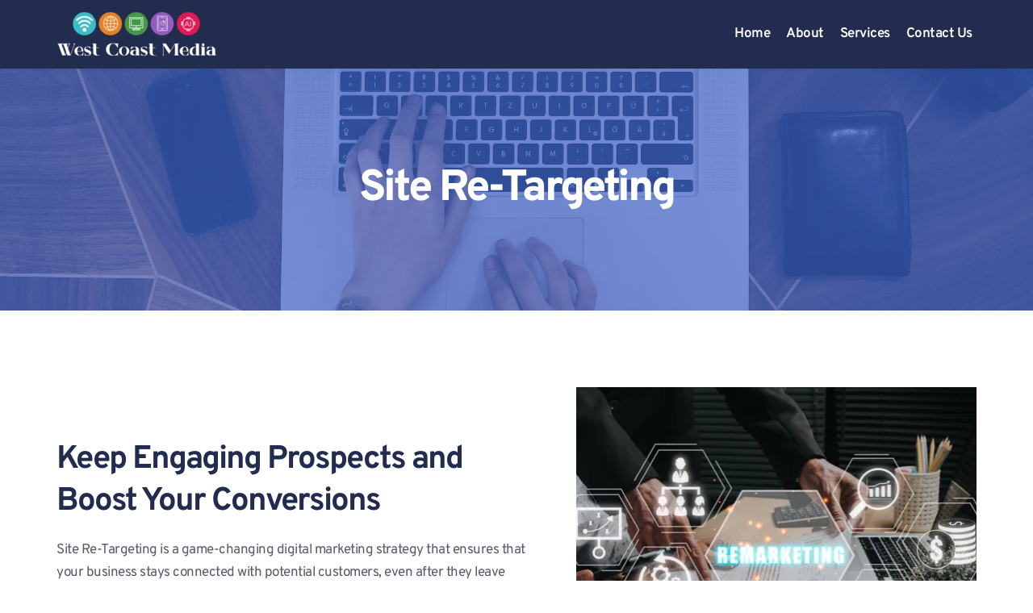

--- FILE ---
content_type: text/html; charset=UTF-8
request_url: https://www.westcoastmedia.us/site-re-targeting
body_size: 35214
content:
<!DOCTYPE html><html lang="en"><head><meta charset="utf-8" /><meta property="og:site_name" content="West Coast Media" /><meta property="og:type" content="article" /><meta property="og:url" content="https://www.westcoastmedia.us/site-re-targeting" /><meta content="summary_large_image" name="twitter:card" />

        <meta property="og:title" content="Site Re-Targeting" />
    <meta name="twitter:title" content="Site Re-Targeting" />

    <meta property="og:description" content="" />
    <meta name="twitter:description" content="" />

        
    <title>Site Re-Targeting | West Coast Media</title>

    <meta name="description" content="" />


    
    <link rel="canonical" href="https://www.westcoastmedia.us/site-re-targeting" /><link rel="icon" href="https://cloud-1de12d.becdn.net/media/iW=32%26iH=any/3b37eba2592111bf59d493e54c80f84e.png" sizes="32x32"/><link rel="icon" href="https://cloud-1de12d.becdn.net/media/iW=192%26iH=any/3b37eba2592111bf59d493e54c80f84e.png" sizes="192x192"/><link rel="apple-touch-icon-precomposed" href="https://cloud-1de12d.becdn.net/media/iW=180&iH=any/3b37eba2592111bf59d493e54c80f84e.png"/><meta name="viewport" content="width=device-width, initial-scale=1"><link class="brz-link brz-link-bunny-fonts-prefetch" rel="dns-prefetch" href="//fonts.bunny.net"><link class="brz-link brz-link-bunny-fonts-preconnect" rel="preconnect" href="https://fonts.bunny.net/" crossorigin><link class="brz-link brz-link-cdn-preconnect" rel="preconnect" href="https://cloud-1de12d.becdn.net" crossorigin><link href="https://fonts.bunny.net/css?family=Overpass:100,100italic,200,200italic,300,300italic,regular,italic,600,600italic,700,700italic,800,800italic,900,900italic|Lato:100,100italic,300,300italic,regular,italic,700,700italic,900,900italic&subset=arabic,bengali,cyrillic,cyrillic-ext,devanagari,greek,greek-ext,gujarati,hebrew,khmer,korean,latin-ext,tamil,telugu,thai,vietnamese&display=swap" class="brz-link brz-link-google" type="text/css" rel="stylesheet"/><link href="https://b-cloud.becdn.net/builds/pro/221-cloud/css/preview-priority.pro.min.css" class="brz-link brz-link-preview-critical" rel="stylesheet"/><link href="https://b-cloud.becdn.net/builds/pro/221-cloud/css/group-1_2-pro.min.css" class="brz-link brz-link-preview-lib-pro" media="print" onload="this.media='all'" data-brz-group="group-1_2" rel="stylesheet"/><link href="https://b-cloud.becdn.net/builds/pro/221-cloud/css/preview.pro.min.css" class="brz-link brz-link-preview-pro" media="print" onload="this.media='all'" rel="stylesheet"/><style class="brz-style">.brz .brz-css-d-sectionitem-container{border:0px solid transparent;}@media(min-width:991px){.brz .brz-css-d-sectionitem-container{max-width: calc(1 * var(--brz-section-container-max-width, 1170px));}}@media(max-width:991px) and (min-width:768px){.brz .brz-css-d-sectionitem-container{max-width: 100%;}}@media(max-width:767px){.brz .brz-css-d-sectionitem-container{max-width: 100%;}}.brz .brz-css-d-menu-mmenu .brz-mm-navbar .brz-mm-close{font-size:16px;margin:0;padding:10px 15px 10px 10px;}.brz .brz-css-d-menu-mmenu .brz-mm-navbar .brz-mm-close{color:rgba(255, 255, 255, 1);background-color:#333333;}.brz .brz-css-d-menu-mmenu .brz-menu__item{font-family:var(--brz-buttonfontfamily, initial);}.brz .brz-css-d-menu-mmenu .brz-menu__item{color:rgba(255, 255, 255, 1);border-color: rgba(85, 85, 85, 1);}.brz nav.brz-mm-menu.brz-css-d-menu-mmenu{background-color:rgba(51, 51, 51, 0.8);}.brz .brz-css-d-menu-mmenu.brz-mm-menu .brz-menu__item .brz-mm-listitem__text{padding:10px 20px 10px 20px;flex-flow: row nowrap;}.brz .brz-css-d-menu-mmenu .brz-menu__item:hover > .brz-mm-listitem__text{color:rgba(255, 255, 255, 1);}.brz .brz-css-d-menu-mmenu .brz-menu__item .brz-mm-menu__item__icon.brz-icon-svg-custom{background-color:rgba(255, 255, 255, 1);}.brz .brz-css-d-menu-mmenu .brz-mm-navbar{color:rgba(255, 255, 255, 1);}.brz .brz-css-d-menu-mmenu .brz-menu__item.brz-mm-listitem_opened{color:rgba(255, 255, 255, 1);}.brz .brz-css-d-menu-mmenu.brz-mm-menu.brz-mm-menu_theme-dark.brz-mm-menu_opened .brz-mm-panels{background-image:none;}.brz .brz-css-d-menu-mmenu.brz-mm-menu.brz-mm-menu_theme-dark .brz-mm-panels, .brz .brz-css-d-menu-mmenu .brz-mm-panels > .brz-mm-panel:before{background-image:none;background-color:rgba(51, 51, 51, 0.8);}.brz .brz-css-d-menu-mmenu.brz-mm-menu.brz-mm-menu_theme-dark .brz-mm-panels, .brz .brz-css-d-menu-mmenu .brz-mm-panels > .brz-mm-panel{background-color:rgba(51, 51, 51, 0.8);}.brz .brz-css-d-menu-mmenu .brz-mm-panels > .brz-mm-panel{background-image:none;background-color:rgba(51, 51, 51, 0.8);}.brz .brz-css-d-menu-mmenu.brz-mm-menu.brz-mm-menu_theme-dark .brz-mm-navbar.brz-mm-listitem .brz-mm-listitem_opened > .brz-mm-listitem__text:after{border-color: rgba(85, 85, 85, 1);}.brz .brz-css-d-menu-mmenu .brz-mm-listitem{border-color: rgba(85, 85, 85, 1);}.brz .brz-css-d-menu-mmenu  .brz-menu__item.brz-menu__item--current:not(.brz-menu__item.brz-menu__item--current:active){color:rgba(255, 255, 255, 1);}.brz .brz-css-d-menu-mmenu .brz-menu__item.brz-menu__item--current:not(brz-menu__item.brz-menu__item--current:active):hover > .brz-mm-listitem__text{color:rgba(255, 255, 255, 1);}.brz .brz-css-d-menu-mmenu  .brz-menu__item.brz-menu__item--current:not(brz-menu__item.brz-menu__item--current:active) > .brz-mm-listitem__text > .brz-icon-svg.brz-icon-svg-custom{background-color:rgba(255, 255, 255, 1);}.brz .brz-css-d-menu-mmenu .brz-mm-listitem, .brz .brz-css-d-menu-mmenu.brz-mm-menu.brz-mm-menu_theme-dark .brz-mm-navbar.brz-mm-listitem .brz-mm-listitem_opened > .brz-mm-listitem__text:after, .brz .brz-css-d-menu-mmenu .brz-menu__item, .brz .brz-css-d-menu-mmenu.brz-mm-menu.brz-mm-menu_theme-dark .brz-mm-panels, .brz .brz-css-d-menu-mmenu .brz-mm-panels > .brz-mm-panel, .brz .brz-css-d-menu-mmenu.brz-mm-menu.brz-mm-menu_theme-dark .brz-mm-panels, .brz .brz-css-d-menu-mmenu .brz-mm-panels > .brz-mm-panel:before, .brz .brz-css-d-menu-mmenu .brz-menu__item.brz-mm-listitem_opened, .brz .brz-css-d-menu-mmenu .brz-mm-navbar, .brz nav.brz-mm-menu.brz-css-d-menu-mmenu, .brz .brz-css-d-menu-mmenu .brz-menu__item > .brz-mm-listitem__text, .brz .brz-css-d-menu-mmenu .brz-menu__item .brz-mm-menu__item__icon.brz-icon-svg-custom{transition-duration:0.50s;transition-property: filter, color, background, border-color, box-shadow;}@media(min-width:991px){.brz .brz-css-d-menu-mmenu .brz-mm-navbar .brz-mm-close{transition-duration:0.30s;}.brz .brz-css-d-menu-mmenu .brz-menu__item{font-size:var(--brz-buttonfontsize, initial);font-weight:var(--brz-buttonfontweight, initial);line-height:var(--brz-buttonlineheight, initial);letter-spacing:var(--brz-buttonletterspacing, initial);font-variation-settings:var(--brz-buttonfontvariation, initial);font-weight:var(--brz-buttonbold, initial);font-style:var(--brz-buttonitalic, initial);text-decoration:var(--brz-buttontextdecoration, initial) !important;text-transform:var(--brz-buttontexttransform, initial) !important;}.brz .brz-css-d-menu-mmenu .brz-menu__item .brz-a{justify-content:flex-start;text-align:start;}.brz .brz-css-d-menu-mmenu .brz-mm-menu__item__icon{margin:0 15px 0 0;font-size:12px;}.brz .brz-css-d-menu-mmenu .brz-mm-navbar{font-family:var(--brz-buttonfontfamily, initial);font-size:var(--brz-buttonfontsize, initial);font-weight:var(--brz-buttonfontweight, initial);line-height:var(--brz-buttonlineheight, initial);letter-spacing:var(--brz-buttonletterspacing, initial);font-variation-settings:var(--brz-buttonfontvariation, initial);font-weight:var(--brz-buttonbold, initial);font-style:var(--brz-buttonitalic, initial);text-decoration:var(--brz-buttontextdecoration, initial) !important;text-transform:var(--brz-buttontexttransform, initial) !important;border-color: rgba(85, 85, 85, 1);}.brz .brz-css-d-menu-mmenu.brz-mm-menu .brz-mm-listitem_vertical .brz-mm-btn_next{height: calc(var(--brz-buttonlineheight, initial) * var(--brz-buttonfontsize, initial) + 10px + 10px); padding-right: 20px;}}@media(max-width:991px) and (min-width:768px){.brz .brz-css-d-menu-mmenu .brz-mm-navbar .brz-mm-close{transition-duration:0.30s;}.brz .brz-css-d-menu-mmenu .brz-menu__item{font-size:var(--brz-buttontabletfontsize, initial);font-weight:var(--brz-buttontabletfontweight, initial);line-height:var(--brz-buttontabletlineheight, initial);letter-spacing:var(--brz-buttontabletletterspacing, initial);font-variation-settings:var(--brz-buttontabletfontvariation, initial);font-weight:var(--brz-buttontabletbold, initial);font-style:var(--brz-buttontabletitalic, initial);text-decoration:var(--brz-buttontablettextdecoration, initial) !important;text-transform:var(--brz-buttontablettexttransform, initial) !important;}.brz .brz-css-d-menu-mmenu .brz-menu__item .brz-a{justify-content:flex-start;text-align:start;}.brz .brz-css-d-menu-mmenu .brz-mm-menu__item__icon{margin:0 15px 0 0;font-size:12px;}.brz .brz-css-d-menu-mmenu .brz-mm-navbar{font-family:var(--brz-buttonfontfamily, initial);font-size:var(--brz-buttontabletfontsize, initial);font-weight:var(--brz-buttontabletfontweight, initial);line-height:var(--brz-buttontabletlineheight, initial);letter-spacing:var(--brz-buttontabletletterspacing, initial);font-variation-settings:var(--brz-buttontabletfontvariation, initial);font-weight:var(--brz-buttontabletbold, initial);font-style:var(--brz-buttontabletitalic, initial);text-decoration:var(--brz-buttontablettextdecoration, initial) !important;text-transform:var(--brz-buttontablettexttransform, initial) !important;border-color: rgba(85, 85, 85, 1);}.brz .brz-css-d-menu-mmenu.brz-mm-menu .brz-mm-listitem_vertical .brz-mm-btn_next{height: calc(var(--brz-buttontabletlineheight, initial) * var(--brz-buttontabletfontsize, initial) + 10px + 10px); padding-right: 20px;}}@media(max-width:767px){.brz .brz-css-d-menu-mmenu .brz-mm-navbar .brz-mm-close{transition-duration:0.30s;}.brz .brz-css-d-menu-mmenu .brz-menu__item{font-size:var(--brz-buttonmobilefontsize, initial);font-weight:var(--brz-buttonmobilefontweight, initial);line-height:var(--brz-buttonmobilelineheight, initial);letter-spacing:var(--brz-buttonmobileletterspacing, initial);font-variation-settings:var(--brz-buttonmobilefontvariation, initial);font-weight:var(--brz-buttonmobilebold, initial);font-style:var(--brz-buttonmobileitalic, initial);text-decoration:var(--brz-buttonmobiletextdecoration, initial) !important;text-transform:var(--brz-buttonmobiletexttransform, initial) !important;}.brz .brz-css-d-menu-mmenu .brz-menu__item .brz-a{justify-content:flex-start;text-align:start;}.brz .brz-css-d-menu-mmenu .brz-mm-menu__item__icon{margin:0 15px 0 0;font-size:12px;}.brz .brz-css-d-menu-mmenu .brz-mm-navbar{font-family:var(--brz-buttonfontfamily, initial);font-size:var(--brz-buttonmobilefontsize, initial);font-weight:var(--brz-buttonmobilefontweight, initial);line-height:var(--brz-buttonmobilelineheight, initial);letter-spacing:var(--brz-buttonmobileletterspacing, initial);font-variation-settings:var(--brz-buttonmobilefontvariation, initial);font-weight:var(--brz-buttonmobilebold, initial);font-style:var(--brz-buttonmobileitalic, initial);text-decoration:var(--brz-buttonmobiletextdecoration, initial) !important;text-transform:var(--brz-buttonmobiletexttransform, initial) !important;border-color: rgba(85, 85, 85, 1);}.brz .brz-css-d-menu-mmenu.brz-mm-menu .brz-mm-listitem_vertical .brz-mm-btn_next{height: calc(var(--brz-buttonmobilelineheight, initial) * var(--brz-buttonmobilefontsize, initial) + 10px + 10px); padding-right: 20px;}}.brz .brz-css-d-cloneable{z-index: auto;position:relative;margin:10px 0px 10px 0px;justify-content:center;padding:0;gap:20px 10px;}@media(min-width:991px){.brz .brz-css-d-cloneable{position:relative;}.brz .brz-css-d-cloneable{display:flex;}}@media(max-width:991px) and (min-width:768px){.brz .brz-css-d-cloneable{position:relative;}.brz .brz-css-d-cloneable{display:flex;}}@media(max-width:767px){.brz .brz-css-d-cloneable{position:relative;}.brz .brz-css-d-cloneable{display:flex;}}.brz .brz-css-d-image-aegttc2s55ah-image{width: 2092.13px;height: 550.18px;margin-inline-start: -633.42px;margin-top: 0px;}@media(max-width:991px) and (min-width:768px){.brz .brz-css-d-image-aegttc2s55ah-image{width: 1205.13px;height: 316.92px;margin-inline-start: -364.87px;}}@media(max-width:767px){.brz .brz-css-d-image-aegttc2s55ah-image{width: 1090.06px;height: 286.66px;margin-inline-start: -330.03px;}}.brz .brz-css-d-image-aegttc2s55ah-picture{padding-top: 3.6784%;}.brz .brz-css-d-image-aegttc2s55ah-picture > .brz-img{position:absolute;width: 100%;}@media(max-width:991px) and (min-width:768px){.brz .brz-css-d-image-aegttc2s55ah-picture{padding-top: 3.6809%;}}@media(max-width:767px){.brz .brz-css-d-image-aegttc2s55ah-picture{padding-top: 3.6877%;}}.brz .brz-css-d-image-aegttc2s55ah-parent-hover.brz-hover-animation__container{max-width: 14%;}.brz .brz-css-d-image-aegttc2s55ah-parent:not(.brz-image--hovered){max-width: 14%;}.brz .brz-css-d-image-aegttc2s55ah-parent{height: auto;border-radius: 0px;mix-blend-mode:normal;}.brz .brz-css-d-image-aegttc2s55ah-parent{box-shadow:none;border:0px solid rgba(102, 115, 141, 0);}.brz .brz-css-d-image-aegttc2s55ah-parent .brz-picture:after{border-radius: 0px;}.brz .brz-css-d-image-aegttc2s55ah-parent .brz-picture:after{box-shadow:none;background-color:rgba(255, 255, 255, 0);background-image:none;}.brz .brz-css-d-image-aegttc2s55ah-parent .brz-picture{-webkit-mask-image: none;
                      mask-image: none;}.brz .brz-css-d-image-aegttc2s55ah-parent .brz-picture{filter:none;}.brz .brz-css-d-image-aegttc2s55ah-parent, .brz .brz-css-d-image-aegttc2s55ah-parent .brz-picture:after, .brz .brz-css-d-image-aegttc2s55ah-parent .brz-picture, .brz .brz-css-d-image-aegttc2s55ah-parent.brz-image--withHover img.brz-img, .brz .brz-css-d-image-aegttc2s55ah-parent.brz-image--withHover img.dynamic-image, .brz .brz-css-d-image-aegttc2s55ah-parent.brz-image--withHover .brz-img__hover{transition-duration:0.50s;transition-property: filter, box-shadow, background, border-radius, border-color;}.brz .brz-css-d-image-bemjw1sqdzs7-picture{padding-top: 30.1469%;}.brz .brz-css-d-image-bemjw1sqdzs7-picture > .brz-img{position:absolute;width: 100%;}@media(max-width:991px) and (min-width:768px){.brz .brz-css-d-image-bemjw1sqdzs7-picture{padding-top: 30.1467%;}}@media(max-width:767px){.brz .brz-css-d-image-bemjw1sqdzs7-picture{padding-top: 28.973%;}}.brz .brz-css-d-image-bemjw1sqdzs7-parent-hover.brz-hover-animation__container{max-width: 77%;}@media(max-width:767px){.brz .brz-css-d-image-bemjw1sqdzs7-parent-hover.brz-hover-animation__container{max-width: 74%;}}.brz .brz-css-d-image-bemjw1sqdzs7-parent:not(.brz-image--hovered){max-width: 77%;}.brz .brz-css-d-image-bemjw1sqdzs7-parent{height: auto;border-radius: 0px;mix-blend-mode:normal;}.brz .brz-css-d-image-bemjw1sqdzs7-parent{box-shadow:none;border:0px solid rgba(102, 115, 141, 0);}.brz .brz-css-d-image-bemjw1sqdzs7-parent .brz-picture:after{border-radius: 0px;}.brz .brz-css-d-image-bemjw1sqdzs7-parent .brz-picture:after{box-shadow:none;background-color:rgba(255, 255, 255, 0);background-image:none;}.brz .brz-css-d-image-bemjw1sqdzs7-parent .brz-picture{-webkit-mask-image: none;
                      mask-image: none;}.brz .brz-css-d-image-bemjw1sqdzs7-parent .brz-picture{filter:none;}.brz .brz-css-d-image-bemjw1sqdzs7-parent, .brz .brz-css-d-image-bemjw1sqdzs7-parent .brz-picture:after, .brz .brz-css-d-image-bemjw1sqdzs7-parent .brz-picture, .brz .brz-css-d-image-bemjw1sqdzs7-parent.brz-image--withHover img.brz-img, .brz .brz-css-d-image-bemjw1sqdzs7-parent.brz-image--withHover img.dynamic-image, .brz .brz-css-d-image-bemjw1sqdzs7-parent.brz-image--withHover .brz-img__hover{transition-duration:0.50s;transition-property: filter, box-shadow, background, border-radius, border-color;}@media(max-width:767px){.brz .brz-css-d-image-bemjw1sqdzs7-parent:not(.brz-image--hovered){max-width: 74%;}}.brz .brz-css-d-menu-menu-container .brz-mm-menu__icon{transition-duration:0.50s;transition-property: filter, color, background, border-color, box-shadow;}@media(min-width:991px){.brz .brz-css-d-menu-menu-container .brz-mm-menu__icon{display:none;width:18px;}.brz .brz-css-d-menu-menu-container .brz-mm-menu__icon{color:rgba(51, 51, 51, 1);}.brz .brz-css-d-menu-menu-container .brz-menu{display:flex;}}@media(max-width:991px) and (min-width:768px){.brz .brz-css-d-menu-menu-container .brz-mm-menu__icon{display:flex;width:18px;}.brz .brz-css-d-menu-menu-container .brz-mm-menu__icon{color:rgba(51, 51, 51, 1);}.brz .brz-css-d-menu-menu-container .brz-menu{display:none;}}@media(max-width:767px){.brz .brz-css-d-menu-menu-container .brz-mm-menu__icon{display:flex;width:18px;}.brz .brz-css-d-menu-menu-container .brz-mm-menu__icon{color:rgba(51, 51, 51, 1);}.brz .brz-css-d-menu-menu-container .brz-menu{display:none;}}.brz .brz-css-d-menu-menu .brz-menu__ul{font-family:var(--brz-buttonfontfamily, initial);display: flex; flex-wrap: wrap; justify-content: inherit; align-items: center;max-width: none;margin: 0px -5px 0px -5px;}.brz .brz-css-d-menu-menu .brz-menu__ul{color:rgba(0, 0, 0, 1);}.brz .brz-css-d-menu-menu .brz-menu__ul > .brz-menu__item > .brz-a{flex-flow: row nowrap;padding:0px 5px 0px 5px;}.brz .brz-css-d-menu-menu .brz-menu__ul > .brz-menu__item > .brz-a{color:rgba(0, 0, 0, 1);background-color:rgba(255, 255, 255, 0);}.brz .brz-css-d-menu-menu .brz-menu__ul > .brz-menu__item.brz-menu__item--opened > .brz-a{color:rgba(0, 0, 0, 1);background-color:rgba(255, 255, 255, 0);}.brz .brz-css-d-menu-menu .brz-menu__ul > .brz-menu__item.brz-menu__item--opened{color:rgba(0, 0, 0, 1);background-color: transparent;border:0px solid rgba(85, 85, 85, 1);}.brz .brz-css-d-menu-menu .brz-menu__ul > .brz-menu__item.brz-menu__item--current:not(.brz-menu__item.brz-menu__item--current:active){color:rgba(0, 0, 0, 1);background-color:rgba(255, 255, 255, 0);border:0px solid rgba(85, 85, 85, 1);}.brz .brz-css-d-menu-menu .brz-menu__ul > .brz-menu__item.brz-menu__item--current > .brz-a:not(.brz-a:active){color:rgba(0, 0, 0, 1);background-color:rgba(255, 255, 255, 0);}.brz .brz-css-d-menu-menu .brz-menu__ul > .brz-menu__item > .brz-a > .brz-icon-svg{margin:0; margin-inline-end:15px;}.brz .brz-css-d-menu-menu .brz-menu__ul > .brz-menu__item > .brz-a > .brz-icon-svg.brz-icon-svg-custom{background-color:rgba(0, 0, 0, 1);}.brz .brz-css-d-menu-menu .brz-menu__ul > .brz-menu__item.brz-menu__item--current > .brz-a:not(.brz-a:active) > .brz-icon-svg.brz-icon-svg-custom{background-color:rgba(0, 0, 0, 1);}.brz .brz-css-d-menu-menu .brz-menu__ul > .brz-menu__item.brz-menu__item--current:not(.brz-menu__item.brz-menu__item--current:active) > .brz-icon-svg.brz-icon-svg-custom{background-color:rgba(0, 0, 0, 1);}.brz .brz-css-d-menu-menu .brz-menu__ul > .brz-menu__item{border-radius: 0px;}.brz .brz-css-d-menu-menu .brz-menu__ul > .brz-menu__item{color:rgba(0, 0, 0, 1);background-color: transparent;border:0px solid rgba(85, 85, 85, 1);}.brz .brz-css-d-menu-menu .brz-menu__ul > .brz-menu__item > a{border-radius: 0px;}.brz .brz-css-d-menu-menu .brz-menu__sub-menu{font-family:var(--brz-buttonfontfamily, initial);border-radius: 0px;}.brz .brz-css-d-menu-menu .brz-menu__sub-menu{color:rgba(255, 255, 255, 1);background-color:rgba(51, 51, 51, 1);box-shadow:none;}.brz .brz-css-d-menu-menu .brz-menu__sub-menu .brz-menu__item > .brz-a{flex-flow: row nowrap;}.brz .brz-css-d-menu-menu .brz-menu__sub-menu .brz-a:hover{color:rgba(255, 255, 255, 1);}.brz .brz-css-d-menu-menu .brz-menu__sub-menu .brz-a > .brz-icon-svg{margin:0; margin-inline-end: 15px;font-size:12px;}.brz .brz-css-d-menu-menu .brz-menu__sub-menu > .brz-menu__item.brz-menu__item--current > .brz-a{color:rgba(255, 255, 255, 1);}.brz .brz-css-d-menu-menu .brz-menu__sub-menu > .brz-menu__item.brz-menu__item--current{background-color:rgba(51, 51, 51, 1);}.brz .brz-css-d-menu-menu .brz-menu__sub-menu > .brz-menu__item.brz-menu__item--current:hover{background-color:rgba(51, 51, 51, 1);}.brz .brz-css-d-menu-menu .brz-menu__item--current .brz-menu__sub-menu{box-shadow:none;}.brz .brz-css-d-menu-menu .brz-menu__sub-menu > .brz-menu__item > .brz-a > .brz-icon-svg.brz-icon-svg-custom{background-color:rgba(255, 255, 255, 1);}.brz .brz-css-d-menu-menu .brz-menu__sub-menu > .brz-menu__item:not(.brz-menu__item.brz-menu__item--current) > .brz-a > .brz-icon-svg.brz-icon-svg-custom{background-color:rgba(255, 255, 255, 1);}.brz .brz-css-d-menu-menu .brz-menu__sub-menu > .brz-menu__item.brz-menu__item--current > .brz-a > .brz-icon-svg.brz-icon-svg-custom{background-color:rgba(255, 255, 255, 1);}.brz .brz-css-d-menu-menu .brz-menu__item-dropdown .brz-menu__item{background-color:rgba(51, 51, 51, 1);color:rgba(255, 255, 255, 1);}.brz .brz-css-d-menu-menu .brz-menu__sub-menu .brz-menu__item-dropdown .brz-a:hover:after{border-color: rgba(255, 255, 255, 1);}.brz .brz-css-d-menu-menu .brz-menu__sub-menu > .brz-menu__item{border-bottom: 1px solid rgba(85, 85, 85, 1);}.brz .brz-css-d-menu-menu .brz-menu__item-dropdown .brz-menu__item, .brz .brz-css-d-menu-menu .brz-menu__sub-menu .brz-menu__item-dropdown .brz-a:after, .brz .brz-css-d-menu-menu .brz-menu__sub-menu > .brz-menu__item.brz-menu__item--current > .brz-a > .brz-icon-svg.brz-icon-svg-custom, .brz .brz-css-d-menu-menu .brz-menu__sub-menu > .brz-menu__item:not(.brz-menu__item.brz-menu__item--current) > .brz-a > .brz-icon-svg.brz-icon-svg-custom, .brz .brz-css-d-menu-menu .brz-menu__sub-menu > .brz-menu__item > .brz-a > .brz-icon-svg.brz-icon-svg-custom, .brz .brz-css-d-menu-menu .brz-menu__item--current .brz-menu__sub-menu, .brz .brz-css-d-menu-menu .brz-menu__sub-menu > .brz-menu__item.brz-menu__item--current, .brz .brz-css-d-menu-menu .brz-menu__ul, .brz .brz-css-d-menu-menu .brz-menu__ul > .brz-menu__item > .brz-a, .brz .brz-css-d-menu-menu .brz-menu__ul > .brz-menu__item.brz-menu__item--opened > .brz-a, .brz .brz-css-d-menu-menu .brz-menu__ul > .brz-menu__item.brz-menu__item--opened, .brz .brz-css-d-menu-menu .brz-menu__ul > .brz-menu__item.brz-menu__item--current:not(.brz-menu__item.brz-menu__item--current:active), .brz .brz-css-d-menu-menu .brz-menu__ul > .brz-menu__item.brz-menu__item--current > .brz-a:not(.brz-a:active), .brz .brz-css-d-menu-menu .brz-menu__ul > .brz-menu__item > .brz-a > .brz-icon-svg.brz-icon-svg-custom, .brz .brz-css-d-menu-menu .brz-menu__ul > .brz-menu__item.brz-menu__item--current > .brz-a:not(.brz-a:active) > .brz-icon-svg.brz-icon-svg-custom, .brz .brz-css-d-menu-menu .brz-menu__ul > .brz-menu__item.brz-menu__item--current:not(.brz-menu__item.brz-menu__item--current:active) > .brz-icon-svg.brz-icon-svg-custom, .brz .brz-css-d-menu-menu .brz-menu__ul > .brz-menu__item, .brz .brz-css-d-menu-menu .brz-menu__sub-menu, .brz .brz-css-d-menu-menu:hover .brz-menu__sub-menu .brz-a, .brz .brz-css-d-menu-menu .brz-menu__sub-menu > .brz-menu__item.brz-menu__item--current > .brz-a, .brz .brz-css-d-menu-menu .brz-menu__sub-menu > .brz-menu__item.brz-menu__item--current{transition-duration:0.50s;transition-property: filter, color, background, border-color, box-shadow;}@media(min-width:991px){.brz .brz-css-d-menu-menu .brz-menu__ul{font-size:var(--brz-buttonfontsize, initial);font-weight:var(--brz-buttonfontweight, initial);line-height:var(--brz-buttonlineheight, initial);letter-spacing:var(--brz-buttonletterspacing, initial);font-variation-settings:var(--brz-buttonfontvariation, initial);font-weight:var(--brz-buttonbold, initial);font-style:var(--brz-buttonitalic, initial);text-decoration:var(--brz-buttontextdecoration, initial) !important;text-transform:var(--brz-buttontexttransform, initial) !important;}.brz .brz-css-d-menu-menu .brz-menu__ul > .brz-menu__item > .brz-a > .brz-icon-svg{font-size:12px;}.brz .brz-css-d-menu-menu .brz-menu__ul > .brz-menu__item{padding-top:0px; padding-bottom:0px; margin-right:5px; margin-left:5px;}.brz .brz-css-d-menu-menu .brz-menu__sub-menu{font-size:var(--brz-buttonfontsize, initial);font-weight:var(--brz-buttonfontweight, initial);line-height:var(--brz-buttonlineheight, initial);letter-spacing:var(--brz-buttonletterspacing, initial);font-variation-settings:var(--brz-buttonfontvariation, initial);font-weight:var(--brz-buttonbold, initial);font-style:var(--brz-buttonitalic, initial);text-decoration:var(--brz-buttontextdecoration, initial) !important;text-transform:var(--brz-buttontexttransform, initial) !important;position:absolute; top: 0; width: 305px;}.brz .brz-css-d-menu-menu [data-popper-placement='left-start']{inset-inline-end: calc(100% + 5px);}.brz .brz-css-d-menu-menu [data-popper-placement='right-start']{inset-inline-start: calc(100% + 5px);}.brz .brz-css-d-menu-menu > .brz-menu__ul > .brz-menu__item-dropdown > .brz-menu__sub-menu{top: calc(100% + 5px); width: 300px;}.brz .brz-css-d-menu-menu > .brz-menu__ul > .brz-menu__item-dropdown > [data-popper-placement='left-start']{right: 0;}.brz .brz-css-d-menu-menu > .brz-menu__ul > .brz-menu__item-dropdown > [data-popper-placement='right-start']{inset-inline-start: 0;}.brz .brz-css-d-menu-menu .brz-mega-menu__dropdown{display:none;}}@media(max-width:991px) and (min-width:768px){.brz .brz-css-d-menu-menu .brz-menu__ul{font-size:var(--brz-buttontabletfontsize, initial);font-weight:var(--brz-buttontabletfontweight, initial);line-height:var(--brz-buttontabletlineheight, initial);letter-spacing:var(--brz-buttontabletletterspacing, initial);font-variation-settings:var(--brz-buttontabletfontvariation, initial);font-weight:var(--brz-buttontabletbold, initial);font-style:var(--brz-buttontabletitalic, initial);text-decoration:var(--brz-buttontablettextdecoration, initial) !important;text-transform:var(--brz-buttontablettexttransform, initial) !important;}.brz .brz-css-d-menu-menu .brz-menu__ul > .brz-menu__item > .brz-a > .brz-icon-svg{font-size:12px;}.brz .brz-css-d-menu-menu .brz-menu__ul > .brz-menu__item{padding-top:0px; padding-bottom:0px; margin-right:5px; margin-left:5px;}.brz .brz-css-d-menu-menu .brz-menu__sub-menu{font-size:var(--brz-buttontabletfontsize, initial);font-weight:var(--brz-buttontabletfontweight, initial);line-height:var(--brz-buttontabletlineheight, initial);letter-spacing:var(--brz-buttontabletletterspacing, initial);font-variation-settings:var(--brz-buttontabletfontvariation, initial);font-weight:var(--brz-buttontabletbold, initial);font-style:var(--brz-buttontabletitalic, initial);text-decoration:var(--brz-buttontablettextdecoration, initial) !important;text-transform:var(--brz-buttontablettexttransform, initial) !important;position:absolute; top: 0; width: 305px;}.brz .brz-css-d-menu-menu > .brz-menu__ul > .brz-menu__item-dropdown > .brz-menu__sub-menu{top: calc(100% + 5px); width: 300px;}.brz .brz-css-d-menu-menu > .brz-menu__ul > .brz-menu__item-dropdown > [data-popper-placement='left-start']{right: 0;}.brz .brz-css-d-menu-menu > .brz-menu__ul > .brz-menu__item-dropdown > [data-popper-placement='right-start']{inset-inline-start: 0;}.brz .brz-css-d-menu-menu .brz-menu__sub-menu .brz-menu__item-dropdown > .brz-a:after{border-right-style: solid; border-left-style: none;}.brz .brz-css-d-menu-menu .brz-menu__sub-menu .brz-menu__item-dropdown .brz-menu__sub-menu{position:relative; top: auto; inset-inline-start: auto; transform: translate(0, 0); height: 0; overflow: hidden;}.brz .brz-css-d-menu-menu .brz-menu__sub-menu .brz-menu__item--opened > .brz-menu__sub-menu{height: auto; width: 100%; left: auto; right: auto;}.brz .brz-css-d-menu-menu.brz-menu__preview .brz-menu__sub-menu .brz-menu__item > .brz-menu__sub-menu{height: auto; width: 100%; left: auto; right: auto;}.brz .brz-css-d-menu-menu .brz-mega-menu__dropdown{display:none;}}@media(max-width:767px){.brz .brz-css-d-menu-menu .brz-menu__ul{font-size:var(--brz-buttonmobilefontsize, initial);font-weight:var(--brz-buttonmobilefontweight, initial);line-height:var(--brz-buttonmobilelineheight, initial);letter-spacing:var(--brz-buttonmobileletterspacing, initial);font-variation-settings:var(--brz-buttonmobilefontvariation, initial);font-weight:var(--brz-buttonmobilebold, initial);font-style:var(--brz-buttonmobileitalic, initial);text-decoration:var(--brz-buttonmobiletextdecoration, initial) !important;text-transform:var(--brz-buttonmobiletexttransform, initial) !important;}.brz .brz-css-d-menu-menu .brz-menu__ul > .brz-menu__item > .brz-a > .brz-icon-svg{font-size:12px;}.brz .brz-css-d-menu-menu .brz-menu__ul > .brz-menu__item{padding-top:0px; padding-bottom:0px; margin-right:5px; margin-left:5px;}.brz .brz-css-d-menu-menu .brz-menu__sub-menu{font-size:var(--brz-buttonmobilefontsize, initial);font-weight:var(--brz-buttonmobilefontweight, initial);line-height:var(--brz-buttonmobilelineheight, initial);letter-spacing:var(--brz-buttonmobileletterspacing, initial);font-variation-settings:var(--brz-buttonmobilefontvariation, initial);font-weight:var(--brz-buttonmobilebold, initial);font-style:var(--brz-buttonmobileitalic, initial);text-decoration:var(--brz-buttonmobiletextdecoration, initial) !important;text-transform:var(--brz-buttonmobiletexttransform, initial) !important;position:absolute; top: 0; width: 305px;}.brz .brz-css-d-menu-menu > .brz-menu__ul > .brz-menu__item-dropdown > .brz-menu__sub-menu{top: calc(100% + 5px); width: 300px;}.brz .brz-css-d-menu-menu > .brz-menu__ul > .brz-menu__item-dropdown > [data-popper-placement='left-start']{right: 0;}.brz .brz-css-d-menu-menu > .brz-menu__ul > .brz-menu__item-dropdown > [data-popper-placement='right-start']{inset-inline-start: 0;}.brz .brz-css-d-menu-menu .brz-menu__sub-menu .brz-menu__item-dropdown > .brz-a:after{border-right-style: solid; border-left-style: none;}.brz .brz-css-d-menu-menu .brz-menu__sub-menu .brz-menu__item-dropdown .brz-menu__sub-menu{position:relative; top: auto; inset-inline-start: auto; transform: translate(0, 0); height: 0; overflow: hidden;}.brz .brz-css-d-menu-menu .brz-menu__sub-menu .brz-menu__item--opened > .brz-menu__sub-menu{height: auto; width: 100%; left: auto; right: auto;}.brz .brz-css-d-menu-menu.brz-menu__preview .brz-menu__sub-menu .brz-menu__item > .brz-menu__sub-menu{height: auto; width: 100%; left: auto; right: auto;}.brz .brz-css-d-menu-menu .brz-mega-menu__dropdown{display:block;}}.brz .brz-css-d-image-fjlrczkbsdxhvivzjiqfrrsaawbcxrzpbtni-picture{padding-top: 79.0473%;}.brz .brz-css-d-image-fjlrczkbsdxhvivzjiqfrrsaawbcxrzpbtni-picture > .brz-img{position:absolute;width: 100%;}@media(max-width:991px) and (min-width:768px){.brz .brz-css-d-image-fjlrczkbsdxhvivzjiqfrrsaawbcxrzpbtni-picture{padding-top: 114.6673%;}}@media(max-width:767px){.brz .brz-css-d-image-fjlrczkbsdxhvivzjiqfrrsaawbcxrzpbtni-picture{padding-top: 79.0465%;}}.brz .brz-css-d-image-alamqmycdzax-image{width: 199.1px;height: 77.95px;margin-inline-start: 0px;margin-top: -11.72px;}@media(max-width:991px) and (min-width:768px){.brz .brz-css-d-image-alamqmycdzax-image{width: 255.3px;height: 99.96px;margin-top: 0px;}}@media(max-width:767px){.brz .brz-css-d-image-alamqmycdzax-image{width: 208.1px;height: 81.48px;margin-top: -12.25px;}}.brz .brz-css-d-image-alamqmycdzax-picture{padding-top: 27.3782%;}.brz .brz-css-d-image-alamqmycdzax-picture > .brz-img{position:absolute;width: 100%;}@media(max-width:991px) and (min-width:768px){.brz .brz-css-d-image-alamqmycdzax-picture{padding-top: 39.1539%;}}@media(max-width:767px){.brz .brz-css-d-image-alamqmycdzax-picture{padding-top: 27.3811%;}}.brz .brz-css-d-image-alamqmycdzax-parent-hover.brz-hover-animation__container{max-width: 100%;}.brz .brz-css-d-image-alamqmycdzax-parent:not(.brz-image--hovered){max-width: 100%;}.brz .brz-css-d-image-alamqmycdzax-parent{height: auto;border-radius: 0px;mix-blend-mode:normal;}.brz .brz-css-d-image-alamqmycdzax-parent{box-shadow:none;border:0px solid rgba(102, 115, 141, 0);}.brz .brz-css-d-image-alamqmycdzax-parent .brz-picture:after{border-radius: 0px;}.brz .brz-css-d-image-alamqmycdzax-parent .brz-picture:after{box-shadow:none;background-color:rgba(255, 255, 255, 0);background-image:none;}.brz .brz-css-d-image-alamqmycdzax-parent .brz-picture{-webkit-mask-image: none;
                      mask-image: none;}.brz .brz-css-d-image-alamqmycdzax-parent .brz-picture{filter:none;}.brz .brz-css-d-image-alamqmycdzax-parent, .brz .brz-css-d-image-alamqmycdzax-parent .brz-picture:after, .brz .brz-css-d-image-alamqmycdzax-parent .brz-picture, .brz .brz-css-d-image-alamqmycdzax-parent.brz-image--withHover img.brz-img, .brz .brz-css-d-image-alamqmycdzax-parent.brz-image--withHover img.dynamic-image, .brz .brz-css-d-image-alamqmycdzax-parent.brz-image--withHover .brz-img__hover{transition-duration:0.50s;transition-property: filter, box-shadow, background, border-radius, border-color;}.brz .brz-css-d-sectionheaderitem-container{border:0px solid transparent;}@media(min-width:991px){.brz .brz-css-d-sectionheaderitem-container{max-width: calc(1 * var(--brz-section-container-max-width, 1170px));}}@media(max-width:991px) and (min-width:768px){.brz .brz-css-d-sectionheaderitem-container{max-width: 100%;}}@media(max-width:767px){.brz .brz-css-d-sectionheaderitem-container{max-width: 100%;}}.brz .brz-css-d-sectionheaderitem{padding:75px 0px 75px 0px;margin:0;}.brz .brz-css-d-sectionheaderitem > .brz-bg{border-radius: 0px;}.brz .brz-css-d-sectionheaderitem > .brz-bg{border:0px solid rgba(102, 115, 141, 0);}.brz .brz-css-d-sectionheaderitem > .brz-bg:after{box-shadow:none;}.brz .brz-css-d-sectionheaderitem > .brz-bg > .brz-bg-image{-webkit-mask-image: none;
                      mask-image: none;background-size:cover;background-repeat: no-repeat;}.brz .brz-css-d-sectionheaderitem > .brz-bg > .brz-bg-image{background-image:none;filter:none;}.brz .brz-css-d-sectionheaderitem > .brz-bg > .brz-bg-image:after{content: "";background-image:none;}.brz .brz-css-d-sectionheaderitem > .brz-bg > .brz-bg-color{-webkit-mask-image: none;
                      mask-image: none;}.brz .brz-css-d-sectionheaderitem > .brz-bg > .brz-bg-color{background-color:rgba(0, 0, 0, 0);background-image:none;}.brz .brz-css-d-sectionheaderitem > .brz-bg > .brz-bg-shape__top{background-size: 100% 100px; height: 100px;transform: scale(1.02) rotateX(0deg) rotateY(0deg);z-index: auto;}.brz .brz-css-d-sectionheaderitem > .brz-bg > .brz-bg-shape__top::after{background-image: none; -webkit-mask-image: none;background-size: 100% 100px; height: 100px;}.brz .brz-css-d-sectionheaderitem > .brz-bg > .brz-bg-shape__bottom{background-size: 100% 100px; height: 100px;transform: scale(1.02) rotateX(-180deg) rotateY(-180deg);z-index: auto;}.brz .brz-css-d-sectionheaderitem > .brz-bg > .brz-bg-shape__bottom::after{background-image: none; -webkit-mask-image: none;background-size: 100% 100px; height: 100px;}@media(max-width:991px) and (min-width:768px){.brz .brz-css-d-sectionheaderitem{padding:50px 15px 50px 15px;}}@media(max-width:767px){.brz .brz-css-d-sectionheaderitem{padding:25px 15px 25px 15px;}}@media(min-width:991px){.brz .brz-css-d-sectionheader{display:block;}}@media(max-width:991px) and (min-width:768px){.brz .brz-css-d-sectionheader{display:block;}}@media(max-width:767px){.brz .brz-css-d-sectionheader{display:block;}}.brz .brz-css-d-section{z-index: auto;margin:0;}.brz .brz-css-d-section.brz-section .brz-section__content{min-height: auto;display:flex;}.brz .brz-css-d-section .brz-container{justify-content:center;}.brz .brz-css-d-section > .slick-slider > .brz-slick-slider__dots{color:rgba(0, 0, 0, 1);}.brz .brz-css-d-section > .slick-slider > .brz-slick-slider__arrow{color:rgba(0, 0, 0, 0.7);}.brz .brz-css-d-section > .slick-slider > .brz-slick-slider__dots > .brz-slick-slider__pause{color:rgba(0, 0, 0, 1);}@media(min-width:991px){.brz .brz-css-d-section{display:block;}}@media(max-width:991px) and (min-width:768px){.brz .brz-css-d-section{display:block;}}@media(max-width:767px){.brz .brz-css-d-section{display:block;}}.brz .brz-css-d-wrapper{padding:0;margin:10px 0px 10px 0px;justify-content:center;position:relative;}.brz .brz-css-d-wrapper .brz-wrapper-transform{transform: none;}@media(min-width:991px){.brz .brz-css-d-wrapper{display:flex;z-index: auto;position:relative;}}@media(max-width:991px) and (min-width:768px){.brz .brz-css-d-wrapper{display:flex;z-index: auto;position:relative;}}@media(max-width:767px){.brz .brz-css-d-wrapper{display:flex;z-index: auto;position:relative;}}.brz .brz-css-d-image-fjlrczkbsdxhvivzjiqfrrsaawbcxrzpbtni-image{width: 588.71px;height: 392.47px;margin-inline-start: -46.11px;margin-top: 0px;}@media(max-width:991px) and (min-width:768px){.brz .brz-css-d-image-fjlrczkbsdxhvivzjiqfrrsaawbcxrzpbtni-image{width: 542.83px;height: 361.89px;margin-inline-start: -108.19px;}}@media(max-width:767px){.brz .brz-css-d-image-fjlrczkbsdxhvivzjiqfrrsaawbcxrzpbtni-image{width: 458.87px;height: 305.91px;margin-inline-start: -35.93px;}}.brz .brz-css-d-image-bemjw1sqdzs7-image{width: 299.7px;height: 117.34px;margin-inline-start: 0px;margin-top: 0px;}@media(max-width:991px) and (min-width:768px){.brz .brz-css-d-image-bemjw1sqdzs7-image{width: 231.91px;height: 90.8px;}}@media(max-width:767px){.brz .brz-css-d-image-bemjw1sqdzs7-image{width: 400px;height: 156.61px;}}.brz .brz-css-d-image-fjlrczkbsdxhvivzjiqfrrsaawbcxrzpbtni-parent-hover.brz-hover-animation__container{max-width: 100%;}@media(max-width:767px){.brz .brz-css-d-image-fjlrczkbsdxhvivzjiqfrrsaawbcxrzpbtni-parent-hover.brz-hover-animation__container{max-width: 90%;}}.brz .brz-css-d-button.brz-btn--hover:not(.brz-btn--hover-in), .brz .brz-css-d-button.brz-btn--hover-in:before{background-color:rgba(var(--brz-global-color3),1);background-image:none;}.brz .brz-css-d-button.brz-btn--hover:not(.brz-btn--hover-in):before, .brz .brz-css-d-button.brz-btn--hover-in{background-color: rgba(var(--brz-global-color3),0.8);background-image:none;}.brz .brz-css-d-button.brz-btn--hover:not(.brz-btn--hover-in), .brz .brz-css-d-button.brz-btn--hover-in:before, .brz .brz-css-d-button.brz-btn--hover:not(.brz-btn--hover-in):before, .brz .brz-css-d-button.brz-btn--hover-in{transition-duration:0.6s;}@media(min-width:991px){.brz .brz-css-d-button.brz-back-pulse:before{animation-duration:0.6s;}}@media(max-width:991px) and (min-width:768px){.brz .brz-css-d-button.brz-back-pulse:before{animation-duration:0.6s;}}@media(max-width:767px){.brz .brz-css-d-button.brz-back-pulse:before{animation-duration:0.6s;}}.brz .brz-css-d-button-bg.brz-btn{font-family:var(--brz-buttonfontfamily, initial);font-weight:var(--brz-buttonfontweight, initial);font-size:var(--brz-buttonfontsize, initial);line-height:var(--brz-buttonlineheight, initial);letter-spacing:var(--brz-buttonletterspacing, initial);font-variation-settings:var(--brz-buttonfontvariation, initial);font-weight:var(--brz-buttonbold, initial);font-style:var(--brz-buttonitalic, initial);text-decoration:var(--brz-buttontextdecoration, initial) !important;text-transform:var(--brz-buttontexttransform, initial) !important;border-radius: 0;flex-flow:row-reverse nowrap;padding:14px 42px 14px 42px;padding: 14px 42px; width: auto;}.brz .brz-css-d-button-bg.brz-btn{color:rgba(var(--brz-global-color8),1);border:2px solid rgba(var(--brz-global-color3),1);box-shadow:none;}.brz .brz-css-d-button-bg.brz-btn:not(.brz-btn--hover){background-color:rgba(var(--brz-global-color3),1);background-image:none;}.brz .brz-css-d-button-bg.brz-btn .brz-icon-svg-custom{background-color:rgba(var(--brz-global-color8),1);}.brz .brz-css-d-button-bg.brz-btn.brz-btn-submit{color:rgba(var(--brz-global-color8),1);background-color:rgba(var(--brz-global-color3),1);background-image:none;}.brz .brz-css-d-button-bg:after{height: unset;}.brz .brz-css-d-button-bg .brz-btn--story-container{border:2px solid rgba(var(--brz-global-color3),1);flex-flow:row-reverse nowrap;border-radius: 0;}.brz .brz-css-d-button-bg .brz-btn--story-container:after{height: unset;}.brz .brz-css-d-button-bg.brz-btn, .brz .brz-css-d-button-bg.brz-btn .brz-icon-svg-custom, .brz .brz-css-d-button-bg.brz-btn.brz-btn-submit{transition-duration:0.50s;transition-property: filter, color, background, border-color, box-shadow;}@media(min-width:991px){.brz .brz-css-d-button-bg.brz-btn:not(.brz-btn--hover):hover{background-color:rgba(var(--brz-global-color3),0.8);}.brz .brz-css-d-button-bg.brz-btn.brz-btn-submit:hover{background-color:rgba(var(--brz-global-color3),0.8);}}@media(max-width:991px) and (min-width:768px){.brz .brz-css-d-button-bg.brz-btn{font-weight:var(--brz-buttontabletfontweight, initial);font-size:var(--brz-buttontabletfontsize, initial);line-height:var(--brz-buttontabletlineheight, initial);letter-spacing:var(--brz-buttontabletletterspacing, initial);font-variation-settings:var(--brz-buttontabletfontvariation, initial);font-weight:var(--brz-buttontabletbold, initial);font-style:var(--brz-buttontabletitalic, initial);text-decoration:var(--brz-buttontablettextdecoration, initial) !important;text-transform:var(--brz-buttontablettexttransform, initial) !important;padding:11px 26px 11px 26px;padding: 11px 26px; width: auto;}}@media(max-width:767px){.brz .brz-css-d-button-bg.brz-btn{font-weight:var(--brz-buttonmobilefontweight, initial);font-size:var(--brz-buttonmobilefontsize, initial);line-height:var(--brz-buttonmobilelineheight, initial);letter-spacing:var(--brz-buttonmobileletterspacing, initial);font-variation-settings:var(--brz-buttonmobilefontvariation, initial);font-weight:var(--brz-buttonmobilebold, initial);font-style:var(--brz-buttonmobileitalic, initial);text-decoration:var(--brz-buttonmobiletextdecoration, initial) !important;text-transform:var(--brz-buttonmobiletexttransform, initial) !important;padding:11px 26px 11px 26px;padding: 11px 26px; width: auto;}}.brz .brz-css-d-row-container{padding:10px;max-width:100%;}@media(max-width:991px) and (min-width:768px){.brz .brz-css-d-row-container{padding:0;}}@media(max-width:767px){.brz .brz-css-d-row-container{padding:0;}}.brz .brz-css-d-column-column{z-index: auto;flex:1 1 50%;max-width:50%;justify-content:flex-start;max-height:none;}.brz .brz-css-d-column-column .brz-columns__scroll-effect{justify-content:flex-start;}.brz .brz-css-d-column-column > .brz-bg{margin:0;mix-blend-mode:normal;border-radius: 0px;}.brz .brz-css-d-column-column > .brz-bg{border:0px solid rgba(102, 115, 141, 0);box-shadow:none;}.brz .brz-css-d-column-column > .brz-bg > .brz-bg-image{background-size:cover;background-repeat: no-repeat;-webkit-mask-image: none;
                      mask-image: none;}.brz .brz-css-d-column-column > .brz-bg > .brz-bg-image{background-image:none;filter:none;display:block;}.brz .brz-css-d-column-column > .brz-bg > .brz-bg-image:after{content: "";background-image:none;}.brz .brz-css-d-column-column > .brz-bg > .brz-bg-color{-webkit-mask-image: none;
                      mask-image: none;}.brz .brz-css-d-column-column > .brz-bg > .brz-bg-color{background-color:rgba(0, 0, 0, 0);background-image:none;}.brz .brz-css-d-column-column > .brz-bg > .brz-bg-map{display:none;}.brz .brz-css-d-column-column > .brz-bg > .brz-bg-map{filter:none;}.brz .brz-css-d-column-column > .brz-bg > .brz-bg-video{display:none;}.brz .brz-css-d-column-column > .brz-bg > .brz-bg-video{filter:none;}.brz .brz-css-d-column-column > .brz-bg, .brz .brz-css-d-column-column > .brz-bg > .brz-bg-image, .brz .brz-css-d-column-column > .brz-bg > .brz-bg-color{transition-duration:0.50s;transition-property: filter, box-shadow, background, border-radius, border-color;}@media(max-width:767px){.brz .brz-css-d-column-column{flex:1 1 100%;max-width:100%;}.brz .brz-css-d-column-column > .brz-bg{margin:10px 0px 10px 0px;}}.brz .brz-css-d-column-bg.brz-column__items{z-index: auto;margin:0;border:0px solid transparent;padding:5px 15px 5px 15px;min-height:100%; max-height:none; justify-content: inherit;transition-duration:0.50s;transition-property: filter, box-shadow, background, border-radius, border-color;}@media(min-width:991px){.brz .brz-css-d-column-bg{display:flex;}}@media(max-width:991px) and (min-width:768px){.brz .brz-css-d-column-bg{display:flex;}}@media(max-width:767px){.brz .brz-css-d-column-bg.brz-column__items{margin:10px 0px 10px 0px;padding:0;}}@media(max-width:767px){.brz .brz-css-d-column-bg{display:flex;}}.brz .brz-css-d-richtext{width:100%;mix-blend-mode:normal;}.brz .brz-css-d-row-row{margin:0;z-index: auto;align-items:flex-start;}.brz .brz-css-d-row-row > .brz-bg{border-radius: 0px;max-width:100%;mix-blend-mode:normal;}.brz .brz-css-d-row-row > .brz-bg{border:0px solid rgba(102, 115, 141, 0);box-shadow:none;}.brz .brz-css-d-row-row > .brz-bg > .brz-bg-image{background-size:cover;background-repeat: no-repeat;-webkit-mask-image: none;
                      mask-image: none;}.brz .brz-css-d-row-row > .brz-bg > .brz-bg-image{background-image:none;filter:none;display:block;}.brz .brz-css-d-row-row > .brz-bg > .brz-bg-image:after{content: "";background-image:none;}.brz .brz-css-d-row-row > .brz-bg > .brz-bg-color{-webkit-mask-image: none;
                      mask-image: none;}.brz .brz-css-d-row-row > .brz-bg > .brz-bg-color{background-color:rgba(0, 0, 0, 0);background-image:none;}.brz .brz-css-d-row-row > .brz-bg > .brz-bg-map{display:none;}.brz .brz-css-d-row-row > .brz-bg > .brz-bg-map{filter:none;}.brz .brz-css-d-row-row > .brz-bg > .brz-bg-video{display:none;}.brz .brz-css-d-row-row > .brz-bg > .brz-bg-video{filter:none;}.brz .brz-css-d-row-row > .brz-row{border:0px solid transparent;}.brz .brz-css-d-row-row > .brz-row, .brz .brz-css-d-row-row > .brz-bg > .brz-bg-video, .brz .brz-css-d-row-row > .brz-bg, .brz .brz-css-d-row-row > .brz-bg > .brz-bg-image, .brz .brz-css-d-row-row > .brz-bg > .brz-bg-color{transition-duration:0.50s;transition-property: filter, box-shadow, background, border-radius, border-color;}@media(min-width:991px){.brz .brz-css-d-row-row{min-height: auto;display:flex;}}@media(max-width:991px) and (min-width:768px){.brz .brz-css-d-row-row > .brz-row{flex-direction:row;flex-wrap:wrap;justify-content:flex-start;}}@media(max-width:991px) and (min-width:768px){.brz .brz-css-d-row-row{min-height: auto;display:flex;}}@media(max-width:767px){.brz .brz-css-d-row-row > .brz-row{flex-direction:row;flex-wrap:wrap;justify-content:flex-start;}}@media(max-width:767px){.brz .brz-css-d-row-row{min-height: auto;display:flex;}}.brz .brz-css-d-spacer{height:50px;}.brz .brz-css-d-image-fjlrczkbsdxhvivzjiqfrrsaawbcxrzpbtni-parent:not(.brz-image--hovered){max-width: 100%;}.brz .brz-css-d-image-fjlrczkbsdxhvivzjiqfrrsaawbcxrzpbtni-parent{height: auto;border-radius: 0px;mix-blend-mode:normal;}.brz .brz-css-d-image-fjlrczkbsdxhvivzjiqfrrsaawbcxrzpbtni-parent{box-shadow:none;border:0px solid rgba(102, 115, 141, 0);}.brz .brz-css-d-image-fjlrczkbsdxhvivzjiqfrrsaawbcxrzpbtni-parent .brz-picture:after{border-radius: 0px;}.brz .brz-css-d-image-fjlrczkbsdxhvivzjiqfrrsaawbcxrzpbtni-parent .brz-picture:after{box-shadow:none;background-color:rgba(255, 255, 255, 0);background-image:none;}.brz .brz-css-d-image-fjlrczkbsdxhvivzjiqfrrsaawbcxrzpbtni-parent .brz-picture{-webkit-mask-image: none;
                      mask-image: none;}.brz .brz-css-d-image-fjlrczkbsdxhvivzjiqfrrsaawbcxrzpbtni-parent .brz-picture{filter:none;}.brz .brz-css-d-image-fjlrczkbsdxhvivzjiqfrrsaawbcxrzpbtni-parent, .brz .brz-css-d-image-fjlrczkbsdxhvivzjiqfrrsaawbcxrzpbtni-parent .brz-picture:after, .brz .brz-css-d-image-fjlrczkbsdxhvivzjiqfrrsaawbcxrzpbtni-parent .brz-picture, .brz .brz-css-d-image-fjlrczkbsdxhvivzjiqfrrsaawbcxrzpbtni-parent.brz-image--withHover img.brz-img, .brz .brz-css-d-image-fjlrczkbsdxhvivzjiqfrrsaawbcxrzpbtni-parent.brz-image--withHover img.dynamic-image, .brz .brz-css-d-image-fjlrczkbsdxhvivzjiqfrrsaawbcxrzpbtni-parent.brz-image--withHover .brz-img__hover{transition-duration:0.50s;transition-property: filter, box-shadow, background, border-radius, border-color;}@media(max-width:767px){.brz .brz-css-d-image-fjlrczkbsdxhvivzjiqfrrsaawbcxrzpbtni-parent:not(.brz-image--hovered){max-width: 90%;}}.brz .brz-css-d-sectionitem-bg{padding:75px 0px 75px 0px;}.brz .brz-css-d-sectionitem-bg > .brz-bg{border-radius: 0px;mix-blend-mode:normal;}.brz .brz-css-d-sectionitem-bg > .brz-bg{border:0px solid rgba(102, 115, 141, 0);}.brz .brz-css-d-sectionitem-bg > .brz-bg > .brz-bg-image{background-size:cover;background-repeat: no-repeat;-webkit-mask-image: none;
                      mask-image: none;}.brz .brz-css-d-sectionitem-bg > .brz-bg > .brz-bg-image{background-image:none;filter:none;display:block;}.brz .brz-css-d-sectionitem-bg > .brz-bg > .brz-bg-image:after{content: "";background-image:none;}.brz .brz-css-d-sectionitem-bg > .brz-bg > .brz-bg-color{-webkit-mask-image: none;
                      mask-image: none;}.brz .brz-css-d-sectionitem-bg > .brz-bg > .brz-bg-color{background-color:rgba(0, 0, 0, 0);background-image:none;}.brz .brz-css-d-sectionitem-bg > .brz-bg > .brz-bg-map{display:none;}.brz .brz-css-d-sectionitem-bg > .brz-bg > .brz-bg-map{filter:none;}.brz .brz-css-d-sectionitem-bg > .brz-bg > .brz-bg-video{display:none;}.brz .brz-css-d-sectionitem-bg > .brz-bg > .brz-bg-video{filter:none;}.brz .brz-css-d-sectionitem-bg > .brz-bg > .brz-bg-shape__top{background-size: 100% 100px; height: 100px;transform: scale(1.02) rotateX(0deg) rotateY(0deg);z-index: auto;}.brz .brz-css-d-sectionitem-bg > .brz-bg > .brz-bg-shape__top::after{background-image: none; -webkit-mask-image: none;background-size: 100% 100px; height: 100px;}.brz .brz-css-d-sectionitem-bg > .brz-bg > .brz-bg-shape__bottom{background-size: 100% 100px; height: 100px;transform: scale(1.02) rotateX(-180deg) rotateY(-180deg);z-index: auto;}.brz .brz-css-d-sectionitem-bg > .brz-bg > .brz-bg-shape__bottom::after{background-image: none; -webkit-mask-image: none;background-size: 100% 100px; height: 100px;}.brz .brz-css-d-sectionitem-bg > .brz-bg > .brz-bg-slideshow  .brz-bg-slideshow-item{display: none;background-position: 50% 50%;}.brz .brz-css-d-sectionitem-bg > .brz-bg > .brz-bg-slideshow  .brz-bg-slideshow-item{filter:none;}.brz .brz-css-d-sectionitem-bg > .brz-bg, .brz .brz-css-d-sectionitem-bg > .brz-bg > .brz-bg-image, .brz .brz-css-d-sectionitem-bg > .brz-bg > .brz-bg-map, .brz .brz-css-d-sectionitem-bg > .brz-bg > .brz-bg-color, .brz .brz-css-d-sectionitem-bg > .brz-bg > .brz-bg-video{transition-duration:0.50s;transition-property: filter, box-shadow, background, border-radius, border-color;}@media(min-width:991px){.brz .brz-css-d-sectionitem-bg > .brz-bg > .brz-bg-image{background-attachment:scroll;}}@media(max-width:991px) and (min-width:768px){.brz .brz-css-d-sectionitem-bg{padding:50px 15px 50px 15px;}}@media(max-width:767px){.brz .brz-css-d-sectionitem-bg{padding:25px 15px 25px 15px;}}.brz .brz-css-d-cloneable-container{justify-content:center;padding:0;gap:20px 10px;}.brz .brz-css-r-row-container{padding:0;}.brz .brz-css-r-wrapper{margin:0;}.brz .brz-css-1vy5iw3.brz-btn--hover:not(.brz-btn--hover-in):before, .brz .brz-css-1vy5iw3.brz-btn--hover-in{background-color: rgba(var(--brz-global-color8),1);}@media(min-width:991px){.brz .brz-css-1vy5iw3.brz-btn--hover:not(.brz-btn--hover-in), .brz .brz-css-1vy5iw3.brz-btn--hover-in:before{background-color:rgba(var(--brz-global-color3),1);background-image:none;}.brz .brz-css-1vy5iw3.brz-btn--hover:not(.brz-btn--hover-in):before, .brz .brz-css-1vy5iw3.brz-btn--hover-in{background-color: rgba(var(--brz-global-color8),1);background-image:none;}.brz .brz-css-1vy5iw3.brz-btn--hover:not(.brz-btn--hover-in), .brz .brz-css-1vy5iw3.brz-btn--hover-in:before, .brz .brz-css-1vy5iw3.brz-btn--hover:not(.brz-btn--hover-in):before, .brz .brz-css-1vy5iw3.brz-btn--hover-in{transition-duration:0.6s;}}@media(min-width:991px){.brz .brz-css-1vy5iw3.brz-back-pulse:before:hover{animation-duration:0.6s;}}@media(min-width:991px){.brz .brz-css-vtsf6n{justify-content:center;padding:0;gap:20px 10px;}}.brz .brz-css-1hbfmug.brz-btn{border-radius:4px;}.brz .brz-css-1hbfmug .brz-btn--story-container{border-radius:4px;}@media(min-width:991px){.brz .brz-css-1hbfmug.brz-btn{font-family:var(--brz-buttonfontfamily, initial);font-weight:var(--brz-buttonfontweight, initial);font-size:var(--brz-buttonfontsize, initial);line-height:var(--brz-buttonlineheight, initial);letter-spacing:var(--brz-buttonletterspacing, initial);font-variation-settings:var(--brz-buttonfontvariation, initial);font-weight:var(--brz-buttonbold, initial);font-style:var(--brz-buttonitalic, initial);text-decoration:var(--brz-buttontextdecoration, initial) !important;text-transform:var(--brz-buttontexttransform, initial) !important;border-radius:4px;flex-flow:row-reverse nowrap;padding:14px 42px 14px 42px;padding: 14px 42px; width: auto;}.brz .brz-css-1hbfmug.brz-btn:hover{color:rgba(var(--brz-global-color2),1);border:2px solid rgba(35, 157, 219, 0);box-shadow:none;}.brz .brz-css-1hbfmug.brz-btn:not(.brz-btn--hover):hover{background-color:rgba(var(--brz-global-color8),1);background-image:none;}.brz .brz-css-1hbfmug.brz-btn:hover .brz-icon-svg-custom{background-color:rgba(var(--brz-global-color2),1);}.brz .brz-css-1hbfmug.brz-btn.brz-btn-submit:hover{color:rgba(var(--brz-global-color2),1);background-color:rgba(var(--brz-global-color8),1);background-image:none;}.brz .brz-css-1hbfmug:after{height: unset;}.brz .brz-css-1hbfmug .brz-btn--story-container{border:2px solid rgba(35, 157, 219, 0);flex-flow:row-reverse nowrap;border-radius:4px;}.brz .brz-css-1hbfmug .brz-btn--story-container:after{height: unset;}.brz .brz-css-1hbfmug.brz-btn, .brz .brz-css-1hbfmug.brz-btn .brz-icon-svg-custom, .brz .brz-css-1hbfmug.brz-btn.brz-btn-submit{transition-duration:0.50s;transition-property: filter, color, background, border-color, box-shadow;}}@media(min-width:991px){.brz .brz-css-1d12uuv{z-index: auto;position:relative;margin:10px 0px 10px 0px;justify-content:center;padding:0;gap:20px 10px;}}@media(min-width:991px){.brz .brz-css-1d12uuv{position:relative;}.brz .brz-css-1d12uuv:hover{display:flex;}}@media(min-width:991px){.brz .brz-css-bzatl0:hover{display:block;}}.brz .brz-css-1a8olcz{padding:15px 0px 15px 0px;}.brz .brz-css-1a8olcz > .brz-bg{box-shadow:0px 0px 5px 0px rgba(0, 0, 0, 0.1);;}.brz .brz-css-1a8olcz > .brz-bg > .brz-bg-color{background-color:rgba(var(--brz-global-color2),1);}@media(min-width:991px){.brz .brz-css-1a8olcz{padding:15px 0px 15px 0px;margin:0;}.brz .brz-css-1a8olcz > .brz-bg{border-radius: 0px;}.brz .brz-css-1a8olcz:hover > .brz-bg{border:0px solid rgba(102, 115, 141, 0);box-shadow:0px 0px 5px 0px rgba(0, 0, 0, 0.1);;}.brz .brz-css-1a8olcz > .brz-bg > .brz-bg-image{-webkit-mask-image: none;
                      mask-image: none;background-size:cover;background-repeat: no-repeat;}.brz .brz-css-1a8olcz:hover > .brz-bg > .brz-bg-image{background-image:none;filter:none;}.brz .brz-css-1a8olcz:hover > .brz-bg > .brz-bg-image:after{content: "";background-image:none;}.brz .brz-css-1a8olcz > .brz-bg > .brz-bg-color{-webkit-mask-image: none;
                      mask-image: none;}.brz .brz-css-1a8olcz:hover > .brz-bg > .brz-bg-color{background-color:rgba(var(--brz-global-color2),1);background-image:none;}.brz .brz-css-1a8olcz > .brz-bg > .brz-bg-shape__top{background-size: 100% 100px; height: 100px;transform: scale(1.02) rotateX(0deg) rotateY(0deg);z-index: auto;}.brz .brz-css-1a8olcz > .brz-bg > .brz-bg-shape__top::after{background-image: none; -webkit-mask-image: none;background-size: 100% 100px; height: 100px;}.brz .brz-css-1a8olcz > .brz-bg > .brz-bg-shape__bottom{background-size: 100% 100px; height: 100px;transform: scale(1.02) rotateX(-180deg) rotateY(-180deg);z-index: auto;}.brz .brz-css-1a8olcz > .brz-bg > .brz-bg-shape__bottom::after{background-image: none; -webkit-mask-image: none;background-size: 100% 100px; height: 100px;}}@media(max-width:991px) and (min-width:768px){.brz .brz-css-1a8olcz{padding:15px;}}@media(max-width:767px){.brz .brz-css-1a8olcz{padding:15px;}}.brz .brz-css-zJBO6{margin-top:0px !important;margin-bottom:0px !important;text-align:left!important;font-family:var(--brz-paragraphfontfamily, initial) !important;font-size:var(--brz-paragraphfontsize, initial);line-height:var(--brz-paragraphlineheight, initial);font-weight:var(--brz-paragraphfontweight, initial);letter-spacing:var(--brz-paragraphletterspacing, initial);font-variation-settings:var(--brz-paragraphfontvariation, initial);font-weight:var(--brz-paragraphbold, initial);font-style:var(--brz-paragraphitalic, initial);text-decoration:var(--brz-paragraphtextdecoration, initial) !important;text-transform:var(--brz-paragraphtexttransform, initial) !important;}@media(min-width:991px){.brz .brz-css-zJBO6{margin-top:0px !important;margin-bottom:0px !important;text-align:left!important;font-family:var(--brz-paragraphfontfamily, initial) !important;font-size:var(--brz-paragraphfontsize, initial);line-height:var(--brz-paragraphlineheight, initial);font-weight:var(--brz-paragraphfontweight, initial);letter-spacing:var(--brz-paragraphletterspacing, initial);font-variation-settings:var(--brz-paragraphfontvariation, initial);font-weight:var(--brz-paragraphbold, initial);font-style:var(--brz-paragraphitalic, initial);text-decoration:var(--brz-paragraphtextdecoration, initial) !important;text-transform:var(--brz-paragraphtexttransform, initial) !important;}}@media(max-width:991px) and (min-width:768px){.brz .brz-css-zJBO6{font-size:var(--brz-paragraphtabletfontsize, initial);line-height:var(--brz-paragraphtabletlineheight, initial);font-weight:var(--brz-paragraphtabletfontweight, initial);letter-spacing:var(--brz-paragraphtabletletterspacing, initial);font-variation-settings:var(--brz-paragraphtabletfontvariation, initial);font-weight:var(--brz-paragraphtabletbold, initial);font-style:var(--brz-paragraphtabletitalic, initial);text-decoration:var(--brz-paragraphtablettextdecoration, initial) !important;text-transform:var(--brz-paragraphtablettexttransform, initial) !important;}}@media(max-width:767px){.brz .brz-css-zJBO6{font-size:var(--brz-paragraphmobilefontsize, initial);line-height:var(--brz-paragraphmobilelineheight, initial);font-weight:var(--brz-paragraphmobilefontweight, initial);letter-spacing:var(--brz-paragraphmobileletterspacing, initial);font-variation-settings:var(--brz-paragraphmobilefontvariation, initial);font-weight:var(--brz-paragraphmobilebold, initial);font-style:var(--brz-paragraphmobileitalic, initial);text-decoration:var(--brz-paragraphmobiletextdecoration, initial) !important;text-transform:var(--brz-paragraphmobiletexttransform, initial) !important;}}@media(min-width:991px){.brz .brz-css-guqnz6:hover{border:0px solid transparent;}}@media(min-width:991px){.brz .brz-css-guqnz6{max-width: calc(1 * var(--brz-section-container-max-width, 1170px));}}.brz .brz-css-vNf4O{margin-top:0px !important;margin-bottom:0px !important;text-align:left!important;font-family:'Overpass', sans-serif !important;font-size:30px;line-height:1.3;font-weight:700;letter-spacing:-2px;font-variation-settings:"wght" 400, "wdth" 100, "SOFT" 0;}@media(min-width:991px){.brz .brz-css-vNf4O{margin-top:0px !important;margin-bottom:0px !important;text-align:left!important;font-family:'Overpass', sans-serif !important;font-size:30px;line-height:1.3;font-weight:700;letter-spacing:-2px;font-variation-settings:"wght" 400, "wdth" 100, "SOFT" 0;text-transform:inherit !important;}}@media(max-width:767px){.brz .brz-css-vNf4O{text-align:center!important;}}@media(min-width:991px){.brz .brz-css-1g1ljap{width:100%;mix-blend-mode:normal;}}@media(min-width:991px){.brz .brz-css-7x6o5{z-index: auto;margin:0;}.brz .brz-css-7x6o5.brz-section .brz-section__content{min-height: auto;display:flex;}.brz .brz-css-7x6o5 .brz-container{justify-content:center;}.brz .brz-css-7x6o5 > .slick-slider > .brz-slick-slider__dots:hover{color:rgba(0, 0, 0, 1);}.brz .brz-css-7x6o5 > .slick-slider > .brz-slick-slider__arrow:hover{color:rgba(0, 0, 0, 0.7);}.brz .brz-css-7x6o5 > .slick-slider > .brz-slick-slider__dots > .brz-slick-slider__pause:hover{color:rgba(0, 0, 0, 1);}}@media(min-width:991px){.brz .brz-css-7x6o5:hover{display:block;}}@media(min-width:991px){.brz .brz-css-1py3inp{padding:0;margin:10px 0px 10px 0px;justify-content:center;position:relative;}.brz .brz-css-1py3inp .brz-wrapper-transform{transform: none;}}@media(min-width:991px){.brz .brz-css-1py3inp{display:flex;z-index: auto;position:relative;}}@media(min-width:991px){.brz .brz-css-ji2r86{width:100%;mix-blend-mode:normal;}}.brz .brz-css-adZhH{margin-top:0px !important;margin-bottom:0px !important;text-align:left!important;font-family:'Overpass', sans-serif !important;font-size:30px;line-height:1.3;font-weight:700;letter-spacing:-2px;font-variation-settings:"wght" 400, "wdth" 100, "SOFT" 0;}@media(min-width:991px){.brz .brz-css-adZhH{margin-top:0px !important;margin-bottom:0px !important;text-align:left!important;font-family:'Overpass', sans-serif !important;font-size:30px;line-height:1.3;font-weight:700;letter-spacing:-2px;font-variation-settings:"wght" 400, "wdth" 100, "SOFT" 0;text-transform:inherit !important;}}@media(max-width:767px){.brz .brz-css-adZhH{text-align:center!important;}}@media(min-width:991px){.brz .brz-css-ppnek5{padding:0;margin:10px 0px 10px 0px;justify-content:center;position:relative;}.brz .brz-css-ppnek5 .brz-wrapper-transform{transform: none;}}@media(min-width:991px){.brz .brz-css-ppnek5{display:flex;z-index: auto;position:relative;}}@media(min-width:991px){.brz .brz-css-4xzj4b{width:100%;mix-blend-mode:normal;}}.brz .brz-css-uEpCs{margin-top:0px !important;margin-bottom:0px !important;text-align:left!important;font-family:var(--brz-paragraphfontfamily, initial) !important;font-size:var(--brz-paragraphfontsize, initial);line-height:var(--brz-paragraphlineheight, initial);font-weight:var(--brz-paragraphfontweight, initial);letter-spacing:var(--brz-paragraphletterspacing, initial);font-variation-settings:var(--brz-paragraphfontvariation, initial);font-weight:var(--brz-paragraphbold, initial);font-style:var(--brz-paragraphitalic, initial);text-decoration:var(--brz-paragraphtextdecoration, initial) !important;text-transform:var(--brz-paragraphtexttransform, initial) !important;}@media(min-width:991px){.brz .brz-css-uEpCs{margin-top:0px !important;margin-bottom:0px !important;text-align:left!important;font-family:var(--brz-paragraphfontfamily, initial) !important;font-size:var(--brz-paragraphfontsize, initial);line-height:var(--brz-paragraphlineheight, initial);font-weight:var(--brz-paragraphfontweight, initial);letter-spacing:var(--brz-paragraphletterspacing, initial);font-variation-settings:var(--brz-paragraphfontvariation, initial);font-weight:var(--brz-paragraphbold, initial);font-style:var(--brz-paragraphitalic, initial);text-decoration:var(--brz-paragraphtextdecoration, initial) !important;text-transform:var(--brz-paragraphtexttransform, initial) !important;}}@media(max-width:991px) and (min-width:768px){.brz .brz-css-uEpCs{font-size:var(--brz-paragraphtabletfontsize, initial);line-height:var(--brz-paragraphtabletlineheight, initial);font-weight:var(--brz-paragraphtabletfontweight, initial);letter-spacing:var(--brz-paragraphtabletletterspacing, initial);font-variation-settings:var(--brz-paragraphtabletfontvariation, initial);font-weight:var(--brz-paragraphtabletbold, initial);font-style:var(--brz-paragraphtabletitalic, initial);text-decoration:var(--brz-paragraphtablettextdecoration, initial) !important;text-transform:var(--brz-paragraphtablettexttransform, initial) !important;}}@media(max-width:767px){.brz .brz-css-uEpCs{font-size:var(--brz-paragraphmobilefontsize, initial);line-height:var(--brz-paragraphmobilelineheight, initial);font-weight:var(--brz-paragraphmobilefontweight, initial);letter-spacing:var(--brz-paragraphmobileletterspacing, initial);font-variation-settings:var(--brz-paragraphmobilefontvariation, initial);font-weight:var(--brz-paragraphmobilebold, initial);font-style:var(--brz-paragraphmobileitalic, initial);text-decoration:var(--brz-paragraphmobiletextdecoration, initial) !important;text-transform:var(--brz-paragraphmobiletexttransform, initial) !important;}}.brz .brz-css-u1koQ{margin-top:0px !important;margin-bottom:0px !important;text-align:left!important;font-family:var(--brz-paragraphfontfamily, initial) !important;font-size:var(--brz-paragraphfontsize, initial);line-height:var(--brz-paragraphlineheight, initial);font-weight:var(--brz-paragraphfontweight, initial);letter-spacing:var(--brz-paragraphletterspacing, initial);font-variation-settings:var(--brz-paragraphfontvariation, initial);font-weight:var(--brz-paragraphbold, initial);font-style:var(--brz-paragraphitalic, initial);text-decoration:var(--brz-paragraphtextdecoration, initial) !important;text-transform:var(--brz-paragraphtexttransform, initial) !important;}@media(min-width:991px){.brz .brz-css-u1koQ{margin-top:0px !important;margin-bottom:0px !important;text-align:left!important;font-family:var(--brz-paragraphfontfamily, initial) !important;font-size:var(--brz-paragraphfontsize, initial);line-height:var(--brz-paragraphlineheight, initial);font-weight:var(--brz-paragraphfontweight, initial);letter-spacing:var(--brz-paragraphletterspacing, initial);font-variation-settings:var(--brz-paragraphfontvariation, initial);font-weight:var(--brz-paragraphbold, initial);font-style:var(--brz-paragraphitalic, initial);text-decoration:var(--brz-paragraphtextdecoration, initial) !important;text-transform:var(--brz-paragraphtexttransform, initial) !important;}}@media(max-width:991px) and (min-width:768px){.brz .brz-css-u1koQ{font-size:var(--brz-paragraphtabletfontsize, initial);line-height:var(--brz-paragraphtabletlineheight, initial);font-weight:var(--brz-paragraphtabletfontweight, initial);letter-spacing:var(--brz-paragraphtabletletterspacing, initial);font-variation-settings:var(--brz-paragraphtabletfontvariation, initial);font-weight:var(--brz-paragraphtabletbold, initial);font-style:var(--brz-paragraphtabletitalic, initial);text-decoration:var(--brz-paragraphtablettextdecoration, initial) !important;text-transform:var(--brz-paragraphtablettexttransform, initial) !important;}}@media(max-width:767px){.brz .brz-css-u1koQ{font-size:var(--brz-paragraphmobilefontsize, initial);line-height:var(--brz-paragraphmobilelineheight, initial);font-weight:var(--brz-paragraphmobilefontweight, initial);letter-spacing:var(--brz-paragraphmobileletterspacing, initial);font-variation-settings:var(--brz-paragraphmobilefontvariation, initial);font-weight:var(--brz-paragraphmobilebold, initial);font-style:var(--brz-paragraphmobileitalic, initial);text-decoration:var(--brz-paragraphmobiletextdecoration, initial) !important;text-transform:var(--brz-paragraphmobiletexttransform, initial) !important;}}.brz .brz-css-sQeQO{margin-top:0px !important;margin-bottom:0px !important;text-align:left!important;font-family:var(--brz-paragraphfontfamily, initial) !important;font-size:var(--brz-paragraphfontsize, initial);line-height:var(--brz-paragraphlineheight, initial);font-weight:var(--brz-paragraphfontweight, initial);letter-spacing:var(--brz-paragraphletterspacing, initial);font-variation-settings:var(--brz-paragraphfontvariation, initial);font-weight:var(--brz-paragraphbold, initial);font-style:var(--brz-paragraphitalic, initial);text-decoration:var(--brz-paragraphtextdecoration, initial) !important;text-transform:var(--brz-paragraphtexttransform, initial) !important;}@media(min-width:991px){.brz .brz-css-sQeQO{margin-top:0px !important;margin-bottom:0px !important;text-align:left!important;font-family:var(--brz-paragraphfontfamily, initial) !important;font-size:var(--brz-paragraphfontsize, initial);line-height:var(--brz-paragraphlineheight, initial);font-weight:var(--brz-paragraphfontweight, initial);letter-spacing:var(--brz-paragraphletterspacing, initial);font-variation-settings:var(--brz-paragraphfontvariation, initial);font-weight:var(--brz-paragraphbold, initial);font-style:var(--brz-paragraphitalic, initial);text-decoration:var(--brz-paragraphtextdecoration, initial) !important;text-transform:var(--brz-paragraphtexttransform, initial) !important;}}@media(max-width:991px) and (min-width:768px){.brz .brz-css-sQeQO{font-size:var(--brz-paragraphtabletfontsize, initial);line-height:var(--brz-paragraphtabletlineheight, initial);font-weight:var(--brz-paragraphtabletfontweight, initial);letter-spacing:var(--brz-paragraphtabletletterspacing, initial);font-variation-settings:var(--brz-paragraphtabletfontvariation, initial);font-weight:var(--brz-paragraphtabletbold, initial);font-style:var(--brz-paragraphtabletitalic, initial);text-decoration:var(--brz-paragraphtablettextdecoration, initial) !important;text-transform:var(--brz-paragraphtablettexttransform, initial) !important;}}@media(max-width:767px){.brz .brz-css-sQeQO{font-size:var(--brz-paragraphmobilefontsize, initial);line-height:var(--brz-paragraphmobilelineheight, initial);font-weight:var(--brz-paragraphmobilefontweight, initial);letter-spacing:var(--brz-paragraphmobileletterspacing, initial);font-variation-settings:var(--brz-paragraphmobilefontvariation, initial);font-weight:var(--brz-paragraphmobilebold, initial);font-style:var(--brz-paragraphmobileitalic, initial);text-decoration:var(--brz-paragraphmobiletextdecoration, initial) !important;text-transform:var(--brz-paragraphmobiletexttransform, initial) !important;}}.brz .brz-css-j4q5bd{padding:80px 0px 80px 0px;}.brz .brz-css-j4q5bd > .brz-bg > .brz-bg-color{background-color:rgba(var(--brz-global-color1),0.15);}@media(min-width:991px){.brz .brz-css-j4q5bd{padding:80px 0px 80px 0px;}.brz .brz-css-j4q5bd > .brz-bg{border-radius: 0px;mix-blend-mode:normal;}.brz .brz-css-j4q5bd:hover > .brz-bg{border:0px solid rgba(102, 115, 141, 0);}.brz .brz-css-j4q5bd > .brz-bg > .brz-bg-image{background-size:cover;background-repeat: no-repeat;-webkit-mask-image: none;
                      mask-image: none;}.brz .brz-css-j4q5bd:hover > .brz-bg > .brz-bg-image{background-image:none;filter:none;display:block;}.brz .brz-css-j4q5bd:hover > .brz-bg > .brz-bg-image:after{content: "";background-image:none;}.brz .brz-css-j4q5bd > .brz-bg > .brz-bg-color{-webkit-mask-image: none;
                      mask-image: none;}.brz .brz-css-j4q5bd:hover > .brz-bg > .brz-bg-color{background-color:rgba(var(--brz-global-color1),0.15);background-image:none;}.brz .brz-css-j4q5bd > .brz-bg > .brz-bg-map{display:none;}.brz .brz-css-j4q5bd:hover > .brz-bg > .brz-bg-map{filter:none;}.brz .brz-css-j4q5bd > .brz-bg > .brz-bg-video{display:none;}.brz .brz-css-j4q5bd:hover > .brz-bg > .brz-bg-video{filter:none;}.brz .brz-css-j4q5bd > .brz-bg > .brz-bg-shape__top{background-size: 100% 100px; height: 100px;transform: scale(1.02) rotateX(0deg) rotateY(0deg);z-index: auto;}.brz .brz-css-j4q5bd > .brz-bg > .brz-bg-shape__top::after{background-image: none; -webkit-mask-image: none;background-size: 100% 100px; height: 100px;}.brz .brz-css-j4q5bd > .brz-bg > .brz-bg-shape__bottom{background-size: 100% 100px; height: 100px;transform: scale(1.02) rotateX(-180deg) rotateY(-180deg);z-index: auto;}.brz .brz-css-j4q5bd > .brz-bg > .brz-bg-shape__bottom::after{background-image: none; -webkit-mask-image: none;background-size: 100% 100px; height: 100px;}.brz .brz-css-j4q5bd > .brz-bg > .brz-bg-slideshow  .brz-bg-slideshow-item{display: none;background-position: 50% 50%;}.brz .brz-css-j4q5bd:hover > .brz-bg > .brz-bg-slideshow  .brz-bg-slideshow-item{filter:none;}.brz .brz-css-j4q5bd > .brz-bg, .brz .brz-css-j4q5bd > .brz-bg > .brz-bg-image, .brz .brz-css-j4q5bd > .brz-bg > .brz-bg-map, .brz .brz-css-j4q5bd > .brz-bg > .brz-bg-color, .brz .brz-css-j4q5bd > .brz-bg > .brz-bg-video{transition-duration:0.50s;transition-property: filter, box-shadow, background, border-radius, border-color;}}@media(min-width:991px){.brz .brz-css-j4q5bd:hover > .brz-bg > .brz-bg-image{background-attachment:scroll;}}@media(max-width:991px) and (min-width:768px){.brz .brz-css-j4q5bd{padding:50px 15px 50px 15px;}}@media(max-width:767px){.brz .brz-css-j4q5bd{padding:50px 15px 40px 15px;}}@media(min-width:991px){.brz .brz-css-1c5rwqv{padding:0;margin:10px 0px 10px 0px;justify-content:center;position:relative;}.brz .brz-css-1c5rwqv .brz-wrapper-transform{transform: none;}}@media(min-width:991px){.brz .brz-css-1c5rwqv{display:flex;z-index: auto;position:relative;}}@media(min-width:991px){.brz .brz-css-1bwyxgz:hover{border:0px solid transparent;}}@media(min-width:991px){.brz .brz-css-1bwyxgz{max-width: calc(1 * var(--brz-section-container-max-width, 1170px));}}@media(min-width:991px){.brz .brz-css-vyogho{margin:0;z-index: auto;align-items:flex-start;}.brz .brz-css-vyogho > .brz-bg{border-radius: 0px;max-width:100%;mix-blend-mode:normal;}.brz .brz-css-vyogho:hover > .brz-bg{border:0px solid rgba(102, 115, 141, 0);box-shadow:none;}.brz .brz-css-vyogho > .brz-bg > .brz-bg-image{background-size:cover;background-repeat: no-repeat;-webkit-mask-image: none;
                      mask-image: none;}.brz .brz-css-vyogho:hover > .brz-bg > .brz-bg-image{background-image:none;filter:none;display:block;}.brz .brz-css-vyogho:hover > .brz-bg > .brz-bg-image:after{content: "";background-image:none;}.brz .brz-css-vyogho > .brz-bg > .brz-bg-color{-webkit-mask-image: none;
                      mask-image: none;}.brz .brz-css-vyogho:hover > .brz-bg > .brz-bg-color{background-color:rgba(0, 0, 0, 0);background-image:none;}.brz .brz-css-vyogho > .brz-bg > .brz-bg-map{display:none;}.brz .brz-css-vyogho:hover > .brz-bg > .brz-bg-map{filter:none;}.brz .brz-css-vyogho > .brz-bg > .brz-bg-video{display:none;}.brz .brz-css-vyogho:hover > .brz-bg > .brz-bg-video{filter:none;}.brz .brz-css-vyogho:hover > .brz-row{border:0px solid transparent;}.brz .brz-css-vyogho > .brz-row, .brz .brz-css-vyogho > .brz-bg > .brz-bg-video, .brz .brz-css-vyogho > .brz-bg, .brz .brz-css-vyogho > .brz-bg > .brz-bg-image, .brz .brz-css-vyogho > .brz-bg > .brz-bg-color{transition-duration:0.50s;transition-property: filter, box-shadow, background, border-radius, border-color;}}@media(min-width:991px){.brz .brz-css-vyogho{min-height: auto;display:flex;}}@media(min-width:991px){.brz .brz-css-1x0mvby{padding:0;max-width:100%;}}.brz .brz-css-xs1lot{flex:1 1 100%;max-width:100%;justify-content:center;}.brz .brz-css-xs1lot .brz-columns__scroll-effect{justify-content:center;}@media(min-width:991px){.brz .brz-css-xs1lot{z-index: auto;flex:1 1 100%;max-width:100%;justify-content:center;max-height:none;}.brz .brz-css-xs1lot .brz-columns__scroll-effect{justify-content:center;}.brz .brz-css-xs1lot > .brz-bg{margin:0;mix-blend-mode:normal;border-radius: 0px;}.brz .brz-css-xs1lot:hover > .brz-bg{border:0px solid rgba(102, 115, 141, 0);box-shadow:none;}.brz .brz-css-xs1lot > .brz-bg > .brz-bg-image{background-size:cover;background-repeat: no-repeat;-webkit-mask-image: none;
                      mask-image: none;}.brz .brz-css-xs1lot:hover > .brz-bg > .brz-bg-image{background-image:none;filter:none;display:block;}.brz .brz-css-xs1lot:hover > .brz-bg > .brz-bg-image:after{content: "";background-image:none;}.brz .brz-css-xs1lot > .brz-bg > .brz-bg-color{-webkit-mask-image: none;
                      mask-image: none;}.brz .brz-css-xs1lot:hover > .brz-bg > .brz-bg-color{background-color:rgba(0, 0, 0, 0);background-image:none;}.brz .brz-css-xs1lot > .brz-bg > .brz-bg-map{display:none;}.brz .brz-css-xs1lot:hover > .brz-bg > .brz-bg-map{filter:none;}.brz .brz-css-xs1lot > .brz-bg > .brz-bg-video{display:none;}.brz .brz-css-xs1lot:hover > .brz-bg > .brz-bg-video{filter:none;}.brz .brz-css-xs1lot > .brz-bg, .brz .brz-css-xs1lot > .brz-bg > .brz-bg-image, .brz .brz-css-xs1lot > .brz-bg > .brz-bg-color{transition-duration:0.50s;transition-property: filter, box-shadow, background, border-radius, border-color;}}.brz .brz-css-1jetmxd.brz-column__items{padding:5px 15px 5px 15px;}@media(min-width:991px){.brz .brz-css-1jetmxd.brz-column__items{z-index: auto;margin:0;border:0px solid transparent;padding:5px 15px 5px 15px;min-height:100%; max-height:none; justify-content: inherit;transition-duration:0.50s;transition-property: filter, box-shadow, background, border-radius, border-color;}}@media(min-width:991px){.brz .brz-css-1jetmxd:hover{display:flex;}}@media(max-width:991px) and (min-width:768px){.brz .brz-css-1jetmxd.brz-column__items{padding:5px 25px 5px 15px;}}@media(max-width:767px){.brz .brz-css-1jetmxd.brz-column__items{padding:0px 20px 0px 20px;}}@media(min-width:991px){.brz .brz-css-1sbvioh{padding:0;margin:10px 0px 10px 0px;justify-content:center;position:relative;}.brz .brz-css-1sbvioh .brz-wrapper-transform{transform: none;}}@media(min-width:991px){.brz .brz-css-1sbvioh{display:flex;z-index: auto;position:relative;}}@media(min-width:991px){.brz .brz-css-1qocflr{width:100%;mix-blend-mode:normal;}}.brz .brz-css-1lmm3yu{padding:0;}@media(min-width:991px){.brz .brz-css-1lmm3yu{padding:0;max-width:100%;}}@media(min-width:991px){.brz .brz-css-mr1dvf{margin:0;z-index: auto;align-items:flex-start;}.brz .brz-css-mr1dvf > .brz-bg{border-radius: 0px;max-width:100%;mix-blend-mode:normal;}.brz .brz-css-mr1dvf:hover > .brz-bg{border:0px solid rgba(102, 115, 141, 0);box-shadow:none;}.brz .brz-css-mr1dvf > .brz-bg > .brz-bg-image{background-size:cover;background-repeat: no-repeat;-webkit-mask-image: none;
                      mask-image: none;}.brz .brz-css-mr1dvf:hover > .brz-bg > .brz-bg-image{background-image:none;filter:none;display:block;}.brz .brz-css-mr1dvf:hover > .brz-bg > .brz-bg-image:after{content: "";background-image:none;}.brz .brz-css-mr1dvf > .brz-bg > .brz-bg-color{-webkit-mask-image: none;
                      mask-image: none;}.brz .brz-css-mr1dvf:hover > .brz-bg > .brz-bg-color{background-color:rgba(0, 0, 0, 0);background-image:none;}.brz .brz-css-mr1dvf > .brz-bg > .brz-bg-map{display:none;}.brz .brz-css-mr1dvf:hover > .brz-bg > .brz-bg-map{filter:none;}.brz .brz-css-mr1dvf > .brz-bg > .brz-bg-video{display:none;}.brz .brz-css-mr1dvf:hover > .brz-bg > .brz-bg-video{filter:none;}.brz .brz-css-mr1dvf:hover > .brz-row{border:0px solid transparent;}.brz .brz-css-mr1dvf > .brz-row, .brz .brz-css-mr1dvf > .brz-bg > .brz-bg-video, .brz .brz-css-mr1dvf > .brz-bg, .brz .brz-css-mr1dvf > .brz-bg > .brz-bg-image, .brz .brz-css-mr1dvf > .brz-bg > .brz-bg-color{transition-duration:0.50s;transition-property: filter, box-shadow, background, border-radius, border-color;}}@media(min-width:991px){.brz .brz-css-mr1dvf{min-height: auto;display:flex;}}@media(min-width:991px){.brz .brz-css-1ih4l7f:not(.brz-image--hovered){max-width: 100%;}.brz .brz-css-1ih4l7f{height: auto;border-radius: 0px;mix-blend-mode:normal;}.brz .brz-css-1ih4l7f:hover{box-shadow:none;border:0px solid rgba(102, 115, 141, 0);}.brz .brz-css-1ih4l7f .brz-picture:after{border-radius: 0px;}.brz .brz-css-1ih4l7f:hover .brz-picture:after{box-shadow:none;background-color:rgba(255, 255, 255, 0);background-image:none;}.brz .brz-css-1ih4l7f .brz-picture{-webkit-mask-image: none;
                      mask-image: none;}.brz .brz-css-1ih4l7f:hover .brz-picture{filter:none;}.brz .brz-css-1ih4l7f, .brz .brz-css-1ih4l7f .brz-picture:after, .brz .brz-css-1ih4l7f .brz-picture, .brz .brz-css-1ih4l7f.brz-image--withHover img.brz-img, .brz .brz-css-1ih4l7f.brz-image--withHover img.dynamic-image, .brz .brz-css-1ih4l7f.brz-image--withHover .brz-img__hover{transition-duration:0.50s;transition-property: filter, box-shadow, background, border-radius, border-color;}}.brz .brz-css-wsymy4{flex:1 1 18.3%;max-width:18.3%;justify-content:center;}.brz .brz-css-wsymy4 .brz-columns__scroll-effect{justify-content:center;}@media(min-width:991px){.brz .brz-css-wsymy4{z-index: auto;flex:1 1 18.3%;max-width:18.3%;justify-content:center;max-height:none;}.brz .brz-css-wsymy4 .brz-columns__scroll-effect{justify-content:center;}.brz .brz-css-wsymy4 > .brz-bg{margin:0;mix-blend-mode:normal;border-radius: 0px;}.brz .brz-css-wsymy4:hover > .brz-bg{border:0px solid rgba(102, 115, 141, 0);box-shadow:none;}.brz .brz-css-wsymy4 > .brz-bg > .brz-bg-image{background-size:cover;background-repeat: no-repeat;-webkit-mask-image: none;
                      mask-image: none;}.brz .brz-css-wsymy4:hover > .brz-bg > .brz-bg-image{background-image:none;filter:none;display:block;}.brz .brz-css-wsymy4:hover > .brz-bg > .brz-bg-image:after{content: "";background-image:none;}.brz .brz-css-wsymy4 > .brz-bg > .brz-bg-color{-webkit-mask-image: none;
                      mask-image: none;}.brz .brz-css-wsymy4:hover > .brz-bg > .brz-bg-color{background-color:rgba(0, 0, 0, 0);background-image:none;}.brz .brz-css-wsymy4 > .brz-bg > .brz-bg-map{display:none;}.brz .brz-css-wsymy4:hover > .brz-bg > .brz-bg-map{filter:none;}.brz .brz-css-wsymy4 > .brz-bg > .brz-bg-video{display:none;}.brz .brz-css-wsymy4:hover > .brz-bg > .brz-bg-video{filter:none;}.brz .brz-css-wsymy4 > .brz-bg, .brz .brz-css-wsymy4 > .brz-bg > .brz-bg-image, .brz .brz-css-wsymy4 > .brz-bg > .brz-bg-color{transition-duration:0.50s;transition-property: filter, box-shadow, background, border-radius, border-color;}}@media(max-width:991px) and (min-width:768px){.brz .brz-css-wsymy4{flex:1 1 35.2%;max-width:35.2%;}}@media(max-width:767px){.brz .brz-css-wsymy4{flex:1 1 48.4%;max-width:48.4%;}}.brz .brz-css-lso877.brz-column__items{padding:5px 15px 5px 15px;}@media(min-width:991px){.brz .brz-css-lso877.brz-column__items{z-index: auto;margin:0;border:0px solid transparent;padding:5px 15px 5px 15px;min-height:100%; max-height:none; justify-content: inherit;transition-duration:0.50s;transition-property: filter, box-shadow, background, border-radius, border-color;}}@media(min-width:991px){.brz .brz-css-lso877:hover{display:flex;}}@media(max-width:991px) and (min-width:768px){.brz .brz-css-lso877.brz-column__items{padding:5px 10px 5px 10px;}}@media(max-width:767px){.brz .brz-css-lso877.brz-column__items{padding:0;}}.brz .brz-css-1rwof9s.brz-column__items{padding:0px 0px 0px 15px;}@media(min-width:991px){.brz .brz-css-1rwof9s.brz-column__items{z-index: auto;margin:0;border:0px solid transparent;padding:0px 0px 0px 15px;min-height:100%; max-height:none; justify-content: inherit;transition-duration:0.50s;transition-property: filter, box-shadow, background, border-radius, border-color;}}@media(min-width:991px){.brz .brz-css-1rwof9s:hover{display:flex;}}@media(max-width:991px) and (min-width:768px){.brz .brz-css-1rwof9s.brz-column__items{padding:5px 15px 5px 15px;}}@media(max-width:767px){.brz .brz-css-1rwof9s.brz-column__items{padding:0px 15px 0px 15px;}}.brz .brz-css-12h0fem{justify-content:center;}@media(min-width:991px){.brz .brz-css-12h0fem{padding:0;margin:10px 0px 10px 0px;justify-content:center;position:relative;}.brz .brz-css-12h0fem .brz-wrapper-transform{transform: none;}}@media(min-width:991px){.brz .brz-css-12h0fem{display:flex;z-index: auto;position:relative;}}@media(max-width:991px) and (min-width:768px){.brz .brz-css-12h0fem{justify-content:flex-start;}}@media(min-width:991px){.brz .brz-css-s5pg3c:not(.brz-image--hovered){max-width: 77%;}.brz .brz-css-s5pg3c{height: auto;border-radius: 0px;mix-blend-mode:normal;}.brz .brz-css-s5pg3c:hover{box-shadow:none;border:0px solid rgba(102, 115, 141, 0);}.brz .brz-css-s5pg3c .brz-picture:after{border-radius: 0px;}.brz .brz-css-s5pg3c:hover .brz-picture:after{box-shadow:none;background-color:rgba(255, 255, 255, 0);background-image:none;}.brz .brz-css-s5pg3c .brz-picture{-webkit-mask-image: none;
                      mask-image: none;}.brz .brz-css-s5pg3c:hover .brz-picture{filter:none;}.brz .brz-css-s5pg3c, .brz .brz-css-s5pg3c .brz-picture:after, .brz .brz-css-s5pg3c .brz-picture, .brz .brz-css-s5pg3c.brz-image--withHover img.brz-img, .brz .brz-css-s5pg3c.brz-image--withHover img.dynamic-image, .brz .brz-css-s5pg3c.brz-image--withHover .brz-img__hover{transition-duration:0.50s;transition-property: filter, box-shadow, background, border-radius, border-color;}}@media(min-width:991px){.brz .brz-css-jhg6zj.brz-hover-animation__container{max-width: 77%;}}.brz .brz-css-1eyb81b{padding-top: 0;}.brz .brz-css-1eyb81b > .brz-img{position: inherit;}@media(min-width:991px){.brz .brz-css-1eyb81b{padding-top: 0;}.brz .brz-css-1eyb81b > .brz-img{position: inherit;width: 100%;}}.brz .brz-css-1bu7ar1{width: 100%;height: auto;margin-inline-start: auto;margin-top: auto;}@media(min-width:991px){.brz .brz-css-1bu7ar1{width: 100%;height: auto;margin-inline-start: auto;margin-top: auto;}}.brz .brz-css-wgo05m{flex:1 1 73.1%;max-width:73.1%;justify-content:center;}.brz .brz-css-wgo05m .brz-columns__scroll-effect{justify-content:center;}@media(min-width:991px){.brz .brz-css-wgo05m{z-index: auto;flex:1 1 73.1%;max-width:73.1%;justify-content:center;max-height:none;}.brz .brz-css-wgo05m .brz-columns__scroll-effect{justify-content:center;}.brz .brz-css-wgo05m > .brz-bg{margin:0;mix-blend-mode:normal;border-radius: 0px;}.brz .brz-css-wgo05m:hover > .brz-bg{border:0px solid rgba(102, 115, 141, 0);box-shadow:none;}.brz .brz-css-wgo05m > .brz-bg > .brz-bg-image{background-size:cover;background-repeat: no-repeat;-webkit-mask-image: none;
                      mask-image: none;}.brz .brz-css-wgo05m:hover > .brz-bg > .brz-bg-image{background-image:none;filter:none;display:block;}.brz .brz-css-wgo05m:hover > .brz-bg > .brz-bg-image:after{content: "";background-image:none;}.brz .brz-css-wgo05m > .brz-bg > .brz-bg-color{-webkit-mask-image: none;
                      mask-image: none;}.brz .brz-css-wgo05m:hover > .brz-bg > .brz-bg-color{background-color:rgba(0, 0, 0, 0);background-image:none;}.brz .brz-css-wgo05m > .brz-bg > .brz-bg-map{display:none;}.brz .brz-css-wgo05m:hover > .brz-bg > .brz-bg-map{filter:none;}.brz .brz-css-wgo05m > .brz-bg > .brz-bg-video{display:none;}.brz .brz-css-wgo05m:hover > .brz-bg > .brz-bg-video{filter:none;}.brz .brz-css-wgo05m > .brz-bg, .brz .brz-css-wgo05m > .brz-bg > .brz-bg-image, .brz .brz-css-wgo05m > .brz-bg > .brz-bg-color{transition-duration:0.50s;transition-property: filter, box-shadow, background, border-radius, border-color;}}@media(max-width:991px) and (min-width:768px){.brz .brz-css-wgo05m{flex:1 1 64.5%;max-width:64.5%;}}@media(max-width:767px){.brz .brz-css-wgo05m{flex:1 1 100%;max-width:100%;}}.brz .brz-css-1hz4g00{justify-content:flex-end;}@media(min-width:991px){.brz .brz-css-1hz4g00{padding:0;margin:10px 0px 10px 0px;justify-content:flex-end;position:relative;}.brz .brz-css-1hz4g00 .brz-wrapper-transform{transform: none;}}@media(min-width:991px){.brz .brz-css-1hz4g00{display:flex;z-index: auto;position:relative;}}@media(max-width:767px){.brz .brz-css-1hz4g00{justify-content:center;}}@media(min-width:991px){.brz .brz-css-5umu87{padding:0;max-width:100%;}}@media(min-width:991px){.brz .brz-css-7t27oc:not(.brz-image--hovered){max-width: 14%;}.brz .brz-css-7t27oc{height: auto;border-radius: 0px;mix-blend-mode:normal;}.brz .brz-css-7t27oc:hover{box-shadow:none;border:0px solid rgba(102, 115, 141, 0);}.brz .brz-css-7t27oc .brz-picture:after{border-radius: 0px;}.brz .brz-css-7t27oc:hover .brz-picture:after{box-shadow:none;background-color:rgba(255, 255, 255, 0);background-image:none;}.brz .brz-css-7t27oc .brz-picture{-webkit-mask-image: none;
                      mask-image: none;}.brz .brz-css-7t27oc:hover .brz-picture{filter:none;}.brz .brz-css-7t27oc, .brz .brz-css-7t27oc .brz-picture:after, .brz .brz-css-7t27oc .brz-picture, .brz .brz-css-7t27oc.brz-image--withHover img.brz-img, .brz .brz-css-7t27oc.brz-image--withHover img.dynamic-image, .brz .brz-css-7t27oc.brz-image--withHover .brz-img__hover{transition-duration:0.50s;transition-property: filter, box-shadow, background, border-radius, border-color;}}@media(min-width:991px){.brz .brz-css-nte2s1.brz-hover-animation__container{max-width: 14%;}}.brz .brz-css-dyv1a3{padding-top: 0;}.brz .brz-css-dyv1a3 > .brz-img{position: inherit;}@media(min-width:991px){.brz .brz-css-dyv1a3{padding-top: 0;}.brz .brz-css-dyv1a3 > .brz-img{position: inherit;width: 100%;}}.brz .brz-css-t8sy9z{width: 100%;height: auto;margin-inline-start: auto;margin-top: auto;}@media(min-width:991px){.brz .brz-css-t8sy9z{width: 100%;height: auto;margin-inline-start: auto;margin-top: auto;}}.brz .brz-css-v3kl9s{margin:5px 0px 0px 0px;}@media(min-width:991px){.brz .brz-css-v3kl9s{padding:0;margin:5px 0px 0px 0px;justify-content:center;position:relative;}.brz .brz-css-v3kl9s .brz-wrapper-transform{transform: none;}}@media(min-width:991px){.brz .brz-css-v3kl9s{display:flex;z-index: auto;position:relative;}}@media(max-width:991px) and (min-width:768px){.brz .brz-css-v3kl9s{margin:0;}}@media(max-width:767px){.brz .brz-css-v3kl9s{margin:10px 0px 10px 0px;}}@media(min-width:991px){.brz .brz-css-1s1zo1l{width:100%;mix-blend-mode:normal;}}.brz .brz-css-rV9z0{margin-top:0px !important;margin-bottom:0px !important;text-align:right!important;font-family:var(--brz-paragraphfontfamily, initial) !important;font-size:var(--brz-paragraphfontsize, initial);line-height:var(--brz-paragraphlineheight, initial);font-weight:var(--brz-paragraphfontweight, initial);letter-spacing:var(--brz-paragraphletterspacing, initial);font-variation-settings:var(--brz-paragraphfontvariation, initial);font-weight:var(--brz-paragraphbold, initial);font-style:var(--brz-paragraphitalic, initial);text-decoration:var(--brz-paragraphtextdecoration, initial) !important;text-transform:var(--brz-paragraphtexttransform, initial) !important;}@media(min-width:991px){.brz .brz-css-rV9z0{margin-top:0px !important;margin-bottom:0px !important;text-align:right!important;font-family:var(--brz-paragraphfontfamily, initial) !important;font-size:var(--brz-paragraphfontsize, initial);line-height:var(--brz-paragraphlineheight, initial);font-weight:var(--brz-paragraphfontweight, initial);letter-spacing:var(--brz-paragraphletterspacing, initial);font-variation-settings:var(--brz-paragraphfontvariation, initial);font-weight:var(--brz-paragraphbold, initial);font-style:var(--brz-paragraphitalic, initial);text-decoration:var(--brz-paragraphtextdecoration, initial) !important;text-transform:var(--brz-paragraphtexttransform, initial) !important;}}@media(max-width:991px) and (min-width:768px){.brz .brz-css-rV9z0{font-size:var(--brz-paragraphtabletfontsize, initial);line-height:var(--brz-paragraphtabletlineheight, initial);font-weight:var(--brz-paragraphtabletfontweight, initial);letter-spacing:var(--brz-paragraphtabletletterspacing, initial);font-variation-settings:var(--brz-paragraphtabletfontvariation, initial);font-weight:var(--brz-paragraphtabletbold, initial);font-style:var(--brz-paragraphtabletitalic, initial);text-decoration:var(--brz-paragraphtablettextdecoration, initial) !important;text-transform:var(--brz-paragraphtablettexttransform, initial) !important;}}@media(max-width:767px){.brz .brz-css-rV9z0{text-align:center!important;font-size:var(--brz-paragraphmobilefontsize, initial);line-height:var(--brz-paragraphmobilelineheight, initial);font-weight:var(--brz-paragraphmobilefontweight, initial);letter-spacing:var(--brz-paragraphmobileletterspacing, initial);font-variation-settings:var(--brz-paragraphmobilefontvariation, initial);font-weight:var(--brz-paragraphmobilebold, initial);font-style:var(--brz-paragraphmobileitalic, initial);text-decoration:var(--brz-paragraphmobiletextdecoration, initial) !important;text-transform:var(--brz-paragraphmobiletexttransform, initial) !important;}}.brz .brz-css-jbl227{flex:1 1 26.9%;max-width:26.9%;justify-content:center;}.brz .brz-css-jbl227 .brz-columns__scroll-effect{justify-content:center;}@media(min-width:991px){.brz .brz-css-jbl227{z-index: auto;flex:1 1 26.9%;max-width:26.9%;justify-content:center;max-height:none;}.brz .brz-css-jbl227 .brz-columns__scroll-effect{justify-content:center;}.brz .brz-css-jbl227 > .brz-bg{margin:0;mix-blend-mode:normal;border-radius: 0px;}.brz .brz-css-jbl227:hover > .brz-bg{border:0px solid rgba(102, 115, 141, 0);box-shadow:none;}.brz .brz-css-jbl227 > .brz-bg > .brz-bg-image{background-size:cover;background-repeat: no-repeat;-webkit-mask-image: none;
                      mask-image: none;}.brz .brz-css-jbl227:hover > .brz-bg > .brz-bg-image{background-image:none;filter:none;display:block;}.brz .brz-css-jbl227:hover > .brz-bg > .brz-bg-image:after{content: "";background-image:none;}.brz .brz-css-jbl227 > .brz-bg > .brz-bg-color{-webkit-mask-image: none;
                      mask-image: none;}.brz .brz-css-jbl227:hover > .brz-bg > .brz-bg-color{background-color:rgba(0, 0, 0, 0);background-image:none;}.brz .brz-css-jbl227 > .brz-bg > .brz-bg-map{display:none;}.brz .brz-css-jbl227:hover > .brz-bg > .brz-bg-map{filter:none;}.brz .brz-css-jbl227 > .brz-bg > .brz-bg-video{display:none;}.brz .brz-css-jbl227:hover > .brz-bg > .brz-bg-video{filter:none;}.brz .brz-css-jbl227 > .brz-bg, .brz .brz-css-jbl227 > .brz-bg > .brz-bg-image, .brz .brz-css-jbl227 > .brz-bg > .brz-bg-color{transition-duration:0.50s;transition-property: filter, box-shadow, background, border-radius, border-color;}}@media(max-width:991px) and (min-width:768px){.brz .brz-css-jbl227{flex:1 1 34.1%;max-width:34.1%;}}@media(max-width:767px){.brz .brz-css-jbl227{flex:1 1 100%;max-width:100%;}}@media(min-width:991px){.brz .brz-css-1haqv7y{margin:0;z-index: auto;align-items:flex-start;}.brz .brz-css-1haqv7y > .brz-bg{border-radius: 0px;max-width:100%;mix-blend-mode:normal;}.brz .brz-css-1haqv7y:hover > .brz-bg{border:0px solid rgba(102, 115, 141, 0);box-shadow:none;}.brz .brz-css-1haqv7y > .brz-bg > .brz-bg-image{background-size:cover;background-repeat: no-repeat;-webkit-mask-image: none;
                      mask-image: none;}.brz .brz-css-1haqv7y:hover > .brz-bg > .brz-bg-image{background-image:none;filter:none;display:block;}.brz .brz-css-1haqv7y:hover > .brz-bg > .brz-bg-image:after{content: "";background-image:none;}.brz .brz-css-1haqv7y > .brz-bg > .brz-bg-color{-webkit-mask-image: none;
                      mask-image: none;}.brz .brz-css-1haqv7y:hover > .brz-bg > .brz-bg-color{background-color:rgba(0, 0, 0, 0);background-image:none;}.brz .brz-css-1haqv7y > .brz-bg > .brz-bg-map{display:none;}.brz .brz-css-1haqv7y:hover > .brz-bg > .brz-bg-map{filter:none;}.brz .brz-css-1haqv7y > .brz-bg > .brz-bg-video{display:none;}.brz .brz-css-1haqv7y:hover > .brz-bg > .brz-bg-video{filter:none;}.brz .brz-css-1haqv7y:hover > .brz-row{border:0px solid transparent;}.brz .brz-css-1haqv7y > .brz-row, .brz .brz-css-1haqv7y > .brz-bg > .brz-bg-video, .brz .brz-css-1haqv7y > .brz-bg, .brz .brz-css-1haqv7y > .brz-bg > .brz-bg-image, .brz .brz-css-1haqv7y > .brz-bg > .brz-bg-color{transition-duration:0.50s;transition-property: filter, box-shadow, background, border-radius, border-color;}}@media(min-width:991px){.brz .brz-css-1haqv7y{min-height: auto;display:flex;}}.brz .brz-css-obg8ok.brz-column__items{padding:0px 0px 0px 15px;}@media(min-width:991px){.brz .brz-css-obg8ok.brz-column__items{z-index: auto;margin:0;border:0px solid transparent;padding:0px 0px 0px 15px;min-height:100%; max-height:none; justify-content: inherit;transition-duration:0.50s;transition-property: filter, box-shadow, background, border-radius, border-color;}}@media(min-width:991px){.brz .brz-css-obg8ok:hover{display:flex;}}@media(max-width:767px){.brz .brz-css-obg8ok.brz-column__items{padding:0;}}@media(min-width:991px){.brz .brz-css-1ta496q .brz-mm-menu__icon{width:18px;}.brz .brz-css-1ta496q .brz-mm-menu__icon{color:rgba(51, 51, 51, 1);}}@media(min-width:991px){.brz .brz-css-1ta496q .brz-mm-menu__icon{transition-duration:0.50s;transition-property: filter, color, background, border-color, box-shadow;}}@media(min-width:991px){.brz .brz-css-1ta496q .brz-mm-menu__icon{display:none;width:18px;}.brz .brz-css-1ta496q:hover .brz-mm-menu__icon{color:rgba(51, 51, 51, 1);}.brz .brz-css-1ta496q .brz-menu{display:flex;}}@media(max-width:991px) and (min-width:768px){.brz .brz-css-1ta496q .brz-mm-menu__icon{width:24px;}.brz .brz-css-1ta496q .brz-mm-menu__icon{color:rgba(var(--brz-global-color8),1);}}@media(max-width:767px){.brz .brz-css-1ta496q .brz-mm-menu__icon{width:24px;}.brz .brz-css-1ta496q .brz-mm-menu__icon{color:rgba(var(--brz-global-color8),1);}}.brz .brz-css-m1y2qj{margin:0;justify-content:flex-start;}@media(min-width:991px){.brz .brz-css-m1y2qj{padding:0;margin:0;justify-content:flex-start;position:relative;}.brz .brz-css-m1y2qj .brz-wrapper-transform{transform: none;}}@media(min-width:991px){.brz .brz-css-m1y2qj{display:flex;z-index: auto;position:relative;}}@media(min-width:991px){.brz .brz-css-h7ctzw.brz-hover-animation__container{max-width: 100%;}}@media(min-width:991px){.brz .brz-css-1qsx80a{padding-top: 27.3782%;}.brz .brz-css-1qsx80a > .brz-img{position:absolute;width: 100%;}}@media(min-width:991px){.brz .brz-css-1bve9cq{width: 199.1px;height: 77.95px;margin-inline-start: 0px;margin-top: -11.72px;}}.brz .brz-css-14rq87g{flex:1 1 81.7%;max-width:81.7%;justify-content:center;}.brz .brz-css-14rq87g .brz-columns__scroll-effect{justify-content:center;}@media(min-width:991px){.brz .brz-css-14rq87g{z-index: auto;flex:1 1 81.7%;max-width:81.7%;justify-content:center;max-height:none;}.brz .brz-css-14rq87g .brz-columns__scroll-effect{justify-content:center;}.brz .brz-css-14rq87g > .brz-bg{margin:0;mix-blend-mode:normal;border-radius: 0px;}.brz .brz-css-14rq87g:hover > .brz-bg{border:0px solid rgba(102, 115, 141, 0);box-shadow:none;}.brz .brz-css-14rq87g > .brz-bg > .brz-bg-image{background-size:cover;background-repeat: no-repeat;-webkit-mask-image: none;
                      mask-image: none;}.brz .brz-css-14rq87g:hover > .brz-bg > .brz-bg-image{background-image:none;filter:none;display:block;}.brz .brz-css-14rq87g:hover > .brz-bg > .brz-bg-image:after{content: "";background-image:none;}.brz .brz-css-14rq87g > .brz-bg > .brz-bg-color{-webkit-mask-image: none;
                      mask-image: none;}.brz .brz-css-14rq87g:hover > .brz-bg > .brz-bg-color{background-color:rgba(0, 0, 0, 0);background-image:none;}.brz .brz-css-14rq87g > .brz-bg > .brz-bg-map{display:none;}.brz .brz-css-14rq87g:hover > .brz-bg > .brz-bg-map{filter:none;}.brz .brz-css-14rq87g > .brz-bg > .brz-bg-video{display:none;}.brz .brz-css-14rq87g:hover > .brz-bg > .brz-bg-video{filter:none;}.brz .brz-css-14rq87g > .brz-bg, .brz .brz-css-14rq87g > .brz-bg > .brz-bg-image, .brz .brz-css-14rq87g > .brz-bg > .brz-bg-color{transition-duration:0.50s;transition-property: filter, box-shadow, background, border-radius, border-color;}}@media(max-width:991px) and (min-width:768px){.brz .brz-css-14rq87g{flex:1 1 64.7%;max-width:64.7%;}}@media(max-width:767px){.brz .brz-css-14rq87g{flex:1 1 50.8%;max-width:50.8%;}}.brz .brz-css-p76dr0.brz-column__items{padding:0px 15px 0px 15px;}@media(min-width:991px){.brz .brz-css-p76dr0.brz-column__items{z-index: auto;margin:0;border:0px solid transparent;padding:0px 15px 0px 15px;min-height:100%; max-height:none; justify-content: inherit;transition-duration:0.50s;transition-property: filter, box-shadow, background, border-radius, border-color;}}@media(min-width:991px){.brz .brz-css-p76dr0:hover{display:flex;}}@media(max-width:991px) and (min-width:768px){.brz .brz-css-p76dr0.brz-column__items{padding:5px 15px 5px 15px;}}@media(max-width:767px){.brz .brz-css-p76dr0.brz-column__items{padding:0;}}.brz .brz-css-1qwvlfr{justify-content:flex-end;}@media(min-width:991px){.brz .brz-css-1qwvlfr{padding:0;margin:10px 0px 10px 0px;justify-content:flex-end;position:relative;}.brz .brz-css-1qwvlfr .brz-wrapper-transform{transform: none;}}@media(min-width:991px){.brz .brz-css-1qwvlfr{display:flex;z-index: auto;position:relative;}}.brz .brz-css-1twsc1v .brz-menu__ul{color:rgba(var(--brz-global-color8),1);}.brz .brz-css-1twsc1v .brz-menu__ul > .brz-menu__item > .brz-a{color:rgba(var(--brz-global-color8),1);}.brz .brz-css-1twsc1v .brz-menu__ul > .brz-menu__item.brz-menu__item--opened > .brz-a{color:rgba(var(--brz-global-color8),1);}.brz .brz-css-1twsc1v .brz-menu__ul > .brz-menu__item.brz-menu__item--opened{color:rgba(var(--brz-global-color8),1);}.brz .brz-css-1twsc1v .brz-menu__ul > .brz-menu__item.brz-menu__item--current:not(.brz-menu__item.brz-menu__item--current:active){color:rgba(var(--brz-global-color3),1);}.brz .brz-css-1twsc1v .brz-menu__ul > .brz-menu__item.brz-menu__item--current > .brz-a:not(.brz-a:active){color:rgba(var(--brz-global-color3),1);}.brz .brz-css-1twsc1v .brz-menu__ul > .brz-menu__item > .brz-a > .brz-icon-svg.brz-icon-svg-custom{background-color:rgba(var(--brz-global-color8),1);}.brz .brz-css-1twsc1v .brz-menu__ul > .brz-menu__item.brz-menu__item--current > .brz-a:not(.brz-a:active) > .brz-icon-svg.brz-icon-svg-custom{background-color:rgba(var(--brz-global-color3),1);}.brz .brz-css-1twsc1v .brz-menu__ul > .brz-menu__item.brz-menu__item--current:not(.brz-menu__item.brz-menu__item--current:active) > .brz-icon-svg.brz-icon-svg-custom{background-color:rgba(var(--brz-global-color3),1);}.brz .brz-css-1twsc1v .brz-menu__ul > .brz-menu__item{color:rgba(var(--brz-global-color8),1);}.brz .brz-css-1twsc1v .brz-menu__sub-menu{font-family:'Overpass', sans-serif;}.brz .brz-css-1twsc1v .brz-menu__sub-menu > .brz-menu__item.brz-menu__item--current > .brz-a{color:rgba(var(--brz-global-color3),1);}.brz .brz-css-1twsc1v .brz-menu__sub-menu > .brz-menu__item.brz-menu__item--current > .brz-a > .brz-icon-svg.brz-icon-svg-custom{background-color:rgba(var(--brz-global-color3),1);}@media(min-width:991px){.brz .brz-css-1twsc1v .brz-menu__sub-menu{font-size:16px;font-weight:600;line-height:1.4;letter-spacing:-0.5px;font-variation-settings:"wght" 400, "wdth" 100, "SOFT" 0;text-transform:inherit !important;}}@media(min-width:991px){.brz .brz-css-1twsc1v .brz-menu__ul{font-family:var(--brz-buttonfontfamily, initial);display: flex; flex-wrap: wrap; justify-content: inherit; align-items: center;max-width: none;margin: 0px -5px 0px -5px;}.brz .brz-css-1twsc1v:hover .brz-menu__ul{color:rgba(var(--brz-global-color3),1);}.brz .brz-css-1twsc1v .brz-menu__ul > .brz-menu__item > .brz-a{flex-flow: row nowrap;padding:0px 5px 0px 5px;}.brz .brz-css-1twsc1v .brz-menu__ul > .brz-menu__item > .brz-a:hover{color:rgba(var(--brz-global-color3),1);background-color:rgba(255, 255, 255, 0);}.brz .brz-css-1twsc1v .brz-menu__ul > .brz-menu__item.brz-menu__item--opened > .brz-a:hover{color:rgba(var(--brz-global-color3),1);background-color:rgba(255, 255, 255, 0);}.brz .brz-css-1twsc1v .brz-menu__ul > .brz-menu__item.brz-menu__item--opened:hover{color:rgba(var(--brz-global-color3),1);background-color: transparent;border:0px solid rgba(85, 85, 85, 1);}.brz .brz-css-1twsc1v .brz-menu__ul > .brz-menu__item.brz-menu__item--current:not(.brz-menu__item.brz-menu__item--current:active):hover{color:rgba(var(--brz-global-color3),1);background-color:rgba(255, 255, 255, 0);border:0px solid rgba(85, 85, 85, 1);}.brz .brz-css-1twsc1v .brz-menu__ul > .brz-menu__item.brz-menu__item--current > .brz-a:not(.brz-a:active):hover{color:rgba(var(--brz-global-color3),1);background-color:rgba(255, 255, 255, 0);}.brz .brz-css-1twsc1v .brz-menu__ul > .brz-menu__item > .brz-a > .brz-icon-svg{margin:0; margin-inline-end:15px;}.brz .brz-css-1twsc1v .brz-menu__ul > .brz-menu__item > .brz-a:hover > .brz-icon-svg.brz-icon-svg-custom{background-color:rgba(var(--brz-global-color3),1);}.brz .brz-css-1twsc1v .brz-menu__ul > .brz-menu__item.brz-menu__item--current > .brz-a:not(.brz-a:active):hover > .brz-icon-svg.brz-icon-svg-custom{background-color:rgba(var(--brz-global-color3),1);}.brz .brz-css-1twsc1v .brz-menu__ul > .brz-menu__item.brz-menu__item--current:not(.brz-menu__item.brz-menu__item--current:active):hover > .brz-icon-svg.brz-icon-svg-custom{background-color:rgba(var(--brz-global-color3),1);}.brz .brz-css-1twsc1v .brz-menu__ul > .brz-menu__item{border-radius: 0px;}.brz .brz-css-1twsc1v .brz-menu__ul > .brz-menu__item:hover{color:rgba(var(--brz-global-color3),1);background-color: transparent;border:0px solid rgba(85, 85, 85, 1);}.brz .brz-css-1twsc1v .brz-menu__ul > .brz-menu__item > a{border-radius: 0px;}.brz .brz-css-1twsc1v .brz-menu__sub-menu{font-family:'Overpass', sans-serif;border-radius: 0px;}.brz .brz-css-1twsc1v .brz-menu__sub-menu:hover{color:rgba(var(--brz-global-color3),1);background-color:rgba(51, 51, 51, 1);box-shadow:none;}.brz .brz-css-1twsc1v .brz-menu__sub-menu .brz-menu__item > .brz-a{flex-flow: row nowrap;}.brz .brz-css-1twsc1v:hover .brz-menu__sub-menu .brz-a:hover{color:rgba(var(--brz-global-color3),1);}.brz .brz-css-1twsc1v .brz-menu__sub-menu .brz-a > .brz-icon-svg{margin:0; margin-inline-end: 15px;font-size:12px;}.brz .brz-css-1twsc1v:hover .brz-menu__sub-menu > .brz-menu__item.brz-menu__item--current > .brz-a{color:rgba(var(--brz-global-color3),1);}.brz .brz-css-1twsc1v:hover .brz-menu__sub-menu > .brz-menu__item.brz-menu__item--current{background-color:rgba(51, 51, 51, 1);}.brz .brz-css-1twsc1v:hover .brz-menu__sub-menu > .brz-menu__item.brz-menu__item--current:hover{background-color:rgba(51, 51, 51, 1);}.brz .brz-css-1twsc1v:hover .brz-menu__item--current .brz-menu__sub-menu{box-shadow:none;}.brz .brz-css-1twsc1v .brz-menu__sub-menu > .brz-menu__item > .brz-a:hover > .brz-icon-svg.brz-icon-svg-custom{background-color:rgba(var(--brz-global-color3),1);}.brz .brz-css-1twsc1v .brz-menu__sub-menu > .brz-menu__item:not(.brz-menu__item.brz-menu__item--current):hover > .brz-a > .brz-icon-svg.brz-icon-svg-custom{background-color:rgba(var(--brz-global-color3),1);}.brz .brz-css-1twsc1v:hover .brz-menu__sub-menu > .brz-menu__item.brz-menu__item--current > .brz-a > .brz-icon-svg.brz-icon-svg-custom{background-color:rgba(var(--brz-global-color3),1);}.brz .brz-css-1twsc1v .brz-menu__item-dropdown .brz-menu__item:hover{background-color:rgba(51, 51, 51, 1);color:rgba(var(--brz-global-color3),1);}.brz .brz-css-1twsc1v .brz-menu__sub-menu .brz-menu__item-dropdown:hover .brz-a:hover:after{border-color: rgba(var(--brz-global-color3),1);}.brz .brz-css-1twsc1v:hover .brz-menu__sub-menu > .brz-menu__item{border-bottom: 1px solid rgba(85, 85, 85, 1);}.brz .brz-css-1twsc1v .brz-menu__item-dropdown .brz-menu__item, .brz .brz-css-1twsc1v .brz-menu__sub-menu .brz-menu__item-dropdown .brz-a:after, .brz .brz-css-1twsc1v .brz-menu__sub-menu > .brz-menu__item.brz-menu__item--current > .brz-a > .brz-icon-svg.brz-icon-svg-custom, .brz .brz-css-1twsc1v .brz-menu__sub-menu > .brz-menu__item:not(.brz-menu__item.brz-menu__item--current) > .brz-a > .brz-icon-svg.brz-icon-svg-custom, .brz .brz-css-1twsc1v .brz-menu__sub-menu > .brz-menu__item > .brz-a > .brz-icon-svg.brz-icon-svg-custom, .brz .brz-css-1twsc1v .brz-menu__item--current .brz-menu__sub-menu, .brz .brz-css-1twsc1v .brz-menu__sub-menu > .brz-menu__item.brz-menu__item--current, .brz .brz-css-1twsc1v:hover .brz-menu__ul, .brz .brz-css-1twsc1v .brz-menu__ul > .brz-menu__item > .brz-a, .brz .brz-css-1twsc1v .brz-menu__ul > .brz-menu__item.brz-menu__item--opened > .brz-a, .brz .brz-css-1twsc1v .brz-menu__ul > .brz-menu__item.brz-menu__item--opened, .brz .brz-css-1twsc1v .brz-menu__ul > .brz-menu__item.brz-menu__item--current:not(.brz-menu__item.brz-menu__item--current:active), .brz .brz-css-1twsc1v .brz-menu__ul > .brz-menu__item.brz-menu__item--current > .brz-a:not(.brz-a:active), .brz .brz-css-1twsc1v .brz-menu__ul > .brz-menu__item > .brz-a > .brz-icon-svg.brz-icon-svg-custom, .brz .brz-css-1twsc1v .brz-menu__ul > .brz-menu__item.brz-menu__item--current > .brz-a:not(.brz-a:active) > .brz-icon-svg.brz-icon-svg-custom, .brz .brz-css-1twsc1v .brz-menu__ul > .brz-menu__item.brz-menu__item--current:not(.brz-menu__item.brz-menu__item--current:active) > .brz-icon-svg.brz-icon-svg-custom, .brz .brz-css-1twsc1v .brz-menu__ul > .brz-menu__item, .brz .brz-css-1twsc1v .brz-menu__sub-menu, .brz .brz-css-1twsc1v:hover .brz-menu__sub-menu .brz-a, .brz .brz-css-1twsc1v .brz-menu__sub-menu > .brz-menu__item.brz-menu__item--current > .brz-a, .brz .brz-css-1twsc1v .brz-menu__sub-menu > .brz-menu__item.brz-menu__item--current{transition-duration:0.50s;transition-property: filter, color, background, border-color, box-shadow;}}@media(min-width:991px){.brz .brz-css-1twsc1v .brz-menu__ul{font-size:var(--brz-buttonfontsize, initial);font-weight:var(--brz-buttonfontweight, initial);line-height:var(--brz-buttonlineheight, initial);letter-spacing:var(--brz-buttonletterspacing, initial);font-variation-settings:var(--brz-buttonfontvariation, initial);font-weight:var(--brz-buttonbold, initial);font-style:var(--brz-buttonitalic, initial);text-decoration:var(--brz-buttontextdecoration, initial) !important;text-transform:var(--brz-buttontexttransform, initial) !important;}.brz .brz-css-1twsc1v .brz-menu__ul > .brz-menu__item > .brz-a > .brz-icon-svg{font-size:12px;}.brz .brz-css-1twsc1v .brz-menu__ul > .brz-menu__item{padding-top:0px; padding-bottom:0px; margin-right:5px; margin-left:5px;}.brz .brz-css-1twsc1v .brz-menu__sub-menu{font-size:16px;font-weight:600;line-height:1.4;letter-spacing:-0.5px;font-variation-settings:"wght" 400, "wdth" 100, "SOFT" 0;text-transform:inherit !important;position:absolute; top: 0; width: 305px;}.brz .brz-css-1twsc1v [data-popper-placement='left-start']{inset-inline-end: calc(100% + 5px);}.brz .brz-css-1twsc1v [data-popper-placement='right-start']{inset-inline-start: calc(100% + 5px);}.brz .brz-css-1twsc1v > .brz-menu__ul > .brz-menu__item-dropdown > .brz-menu__sub-menu{top: calc(100% + 5px); width: 300px;}.brz .brz-css-1twsc1v > .brz-menu__ul > .brz-menu__item-dropdown > [data-popper-placement='left-start']{right: 0;}.brz .brz-css-1twsc1v > .brz-menu__ul > .brz-menu__item-dropdown > [data-popper-placement='right-start']{inset-inline-start: 0;}.brz .brz-css-1twsc1v .brz-mega-menu__dropdown{display:none;}}@media(max-width:991px) and (min-width:768px){.brz .brz-css-1twsc1v .brz-menu__sub-menu{font-family:var(--brz-buttonfontfamily, initial);}}@media(max-width:991px) and (min-width:768px){.brz .brz-css-1twsc1v .brz-menu__sub-menu{font-size:var(--brz-buttontabletfontsize, initial);font-weight:var(--brz-buttontabletfontweight, initial);line-height:var(--brz-buttontabletlineheight, initial);letter-spacing:var(--brz-buttontabletletterspacing, initial);font-variation-settings:var(--brz-buttontabletfontvariation, initial);font-weight:var(--brz-buttontabletbold, initial);font-style:var(--brz-buttontabletitalic, initial);text-decoration:var(--brz-buttontablettextdecoration, initial) !important;text-transform:var(--brz-buttontablettexttransform, initial) !important;}}@media(max-width:767px){.brz .brz-css-1twsc1v .brz-menu__sub-menu{font-family:var(--brz-buttonfontfamily, initial);}}@media(max-width:767px){.brz .brz-css-1twsc1v .brz-menu__sub-menu{font-size:var(--brz-buttonmobilefontsize, initial);font-weight:var(--brz-buttonmobilefontweight, initial);line-height:var(--brz-buttonmobilelineheight, initial);letter-spacing:var(--brz-buttonmobileletterspacing, initial);font-variation-settings:var(--brz-buttonmobilefontvariation, initial);font-weight:var(--brz-buttonmobilebold, initial);font-style:var(--brz-buttonmobileitalic, initial);text-decoration:var(--brz-buttonmobiletextdecoration, initial) !important;text-transform:var(--brz-buttonmobiletexttransform, initial) !important;}}.brz .brz-css-1a4xdzx{border-width:1px 0px 0px 0px;border-style:solid;border-color:transparent;}@media(min-width:991px){.brz .brz-css-1a4xdzx:hover{border-width:1px 0px 0px 0px;border-style:solid;border-color:transparent;}}@media(min-width:991px){.brz .brz-css-1a4xdzx{max-width: calc(1 * var(--brz-section-container-max-width, 1170px));}}.brz .brz-css-161bzjs  .brz-menu__item.brz-menu__item--current:not(.brz-menu__item.brz-menu__item--current:active){color:rgba(255, 255, 255, 1);}.brz .brz-css-161bzjs .brz-menu__item.brz-menu__item--current:not(brz-menu__item.brz-menu__item--current:active):hover > .brz-mm-listitem__text{color:rgba(255, 255, 255, 1);}.brz .brz-css-161bzjs  .brz-menu__item.brz-menu__item--current:not(brz-menu__item.brz-menu__item--current:active) > .brz-mm-listitem__text > .brz-icon-svg.brz-icon-svg-custom{background-color:rgba(255, 255, 255, 1);}@media(min-width:991px){.brz .brz-css-161bzjs .brz-mm-navbar .brz-mm-close{font-size:16px;margin:0;padding:10px 15px 10px 10px;}.brz .brz-css-161bzjs .brz-mm-navbar .brz-mm-close:hover{color:rgba(255, 255, 255, 1);background-color:#333333;}.brz .brz-css-161bzjs .brz-menu__item{font-family:var(--brz-buttonfontfamily, initial);}.brz .brz-css-161bzjs .brz-menu__item:hover{color:rgba(255, 255, 255, 1);border-color: rgba(85, 85, 85, 1);}.brz nav.brz-mm-menu.brz-css-161bzjs{background-color:rgba(51, 51, 51, 0.8);}.brz .brz-css-161bzjs.brz-mm-menu .brz-menu__item .brz-mm-listitem__text{padding:10px 20px 10px 20px;flex-flow: row nowrap;}.brz .brz-css-161bzjs:hover .brz-menu__item:hover > .brz-mm-listitem__text{color:rgba(255, 255, 255, 1);}.brz .brz-css-161bzjs .brz-menu__item:hover .brz-mm-menu__item__icon.brz-icon-svg-custom{background-color:rgba(255, 255, 255, 1);}.brz .brz-css-161bzjs .brz-mm-navbar{color:rgba(255, 255, 255, 1);}.brz .brz-css-161bzjs:hover .brz-menu__item.brz-mm-listitem_opened{color:rgba(255, 255, 255, 1);}.brz .brz-css-161bzjs.brz-mm-menu.brz-mm-menu_theme-dark.brz-mm-menu_opened .brz-mm-panels{background-image:none;}.brz .brz-css-161bzjs.brz-mm-menu.brz-mm-menu_theme-dark .brz-mm-panels, .brz .brz-css-161bzjs .brz-mm-panels > .brz-mm-panel:before{background-image:none;background-color:rgba(51, 51, 51, 0.8);}.brz .brz-css-161bzjs.brz-mm-menu.brz-mm-menu_theme-dark .brz-mm-panels, .brz .brz-css-161bzjs:hover .brz-mm-panels > .brz-mm-panel{background-color:rgba(51, 51, 51, 0.8);}.brz .brz-css-161bzjs .brz-mm-panels > .brz-mm-panel{background-image:none;background-color:rgba(51, 51, 51, 0.8);}.brz .brz-css-161bzjs.brz-mm-menu.brz-mm-menu_theme-dark .brz-mm-navbar.brz-mm-listitem .brz-mm-listitem_opened > .brz-mm-listitem__text:after{border-color: rgba(85, 85, 85, 1);}.brz .brz-css-161bzjs:hover .brz-mm-listitem{border-color: rgba(85, 85, 85, 1);}.brz .brz-css-161bzjs  .brz-menu__item.brz-menu__item--current:not(.brz-menu__item.brz-menu__item--current:active):hover{color:rgba(255, 255, 255, 1);}.brz:hover .brz-css-161bzjs .brz-menu__item.brz-menu__item--current:not(brz-menu__item.brz-menu__item--current:active):hover > .brz-mm-listitem__text{color:rgba(255, 255, 255, 1);}.brz .brz-css-161bzjs  .brz-menu__item.brz-menu__item--current:not(brz-menu__item.brz-menu__item--current:active):hover > .brz-mm-listitem__text > .brz-icon-svg.brz-icon-svg-custom{background-color:rgba(255, 255, 255, 1);}.brz .brz-css-161bzjs .brz-mm-listitem, .brz .brz-css-161bzjs.brz-mm-menu.brz-mm-menu_theme-dark .brz-mm-navbar.brz-mm-listitem .brz-mm-listitem_opened > .brz-mm-listitem__text:after, .brz .brz-css-161bzjs .brz-menu__item:hover, .brz .brz-css-161bzjs.brz-mm-menu.brz-mm-menu_theme-dark .brz-mm-panels, .brz .brz-css-161bzjs .brz-mm-panels > .brz-mm-panel, .brz .brz-css-161bzjs.brz-mm-menu.brz-mm-menu_theme-dark .brz-mm-panels, .brz .brz-css-161bzjs .brz-mm-panels > .brz-mm-panel:before, .brz .brz-css-161bzjs .brz-menu__item.brz-mm-listitem_opened, .brz .brz-css-161bzjs .brz-mm-navbar, .brz nav.brz-mm-menu.brz-css-161bzjs, .brz .brz-css-161bzjs .brz-menu__item > .brz-mm-listitem__text, .brz .brz-css-161bzjs .brz-menu__item .brz-mm-menu__item__icon.brz-icon-svg-custom{transition-duration:0.50s;transition-property: filter, color, background, border-color, box-shadow;}}@media(min-width:991px){.brz .brz-css-161bzjs .brz-mm-navbar .brz-mm-close:hover{transition-duration:0.30s;}.brz .brz-css-161bzjs .brz-menu__item{font-size:var(--brz-buttonfontsize, initial);font-weight:var(--brz-buttonfontweight, initial);line-height:var(--brz-buttonlineheight, initial);letter-spacing:var(--brz-buttonletterspacing, initial);font-variation-settings:var(--brz-buttonfontvariation, initial);font-weight:var(--brz-buttonbold, initial);font-style:var(--brz-buttonitalic, initial);text-decoration:var(--brz-buttontextdecoration, initial) !important;text-transform:var(--brz-buttontexttransform, initial) !important;}.brz .brz-css-161bzjs .brz-menu__item .brz-a{justify-content:flex-start;text-align:start;}.brz .brz-css-161bzjs .brz-mm-menu__item__icon{margin:0 15px 0 0;font-size:12px;}.brz .brz-css-161bzjs .brz-mm-navbar{font-family:var(--brz-buttonfontfamily, initial);font-size:var(--brz-buttonfontsize, initial);font-weight:var(--brz-buttonfontweight, initial);line-height:var(--brz-buttonlineheight, initial);letter-spacing:var(--brz-buttonletterspacing, initial);font-variation-settings:var(--brz-buttonfontvariation, initial);font-weight:var(--brz-buttonbold, initial);font-style:var(--brz-buttonitalic, initial);text-decoration:var(--brz-buttontextdecoration, initial) !important;text-transform:var(--brz-buttontexttransform, initial) !important;border-color: rgba(85, 85, 85, 1);}.brz .brz-css-161bzjs.brz-mm-menu .brz-mm-listitem_vertical .brz-mm-btn_next{height: calc(var(--brz-buttonlineheight, initial) * var(--brz-buttonfontsize, initial) + 10px + 10px); padding-right: 20px;}}@media(max-width:991px) and (min-width:768px){.brz .brz-css-161bzjs  .brz-menu__item.brz-menu__item--current:not(.brz-menu__item.brz-menu__item--current:active){color:rgba(var(--brz-global-color3),1);}.brz .brz-css-161bzjs .brz-menu__item.brz-menu__item--current:not(brz-menu__item.brz-menu__item--current:active):hover > .brz-mm-listitem__text{color:rgba(var(--brz-global-color3),1);}.brz .brz-css-161bzjs  .brz-menu__item.brz-menu__item--current:not(brz-menu__item.brz-menu__item--current:active) > .brz-mm-listitem__text > .brz-icon-svg.brz-icon-svg-custom{background-color:rgba(var(--brz-global-color3),1);}}@media(max-width:767px){.brz .brz-css-161bzjs  .brz-menu__item.brz-menu__item--current:not(.brz-menu__item.brz-menu__item--current:active){color:rgba(var(--brz-global-color3),1);}.brz .brz-css-161bzjs .brz-menu__item.brz-menu__item--current:not(brz-menu__item.brz-menu__item--current:active):hover > .brz-mm-listitem__text{color:rgba(var(--brz-global-color3),1);}.brz .brz-css-161bzjs  .brz-menu__item.brz-menu__item--current:not(brz-menu__item.brz-menu__item--current:active) > .brz-mm-listitem__text > .brz-icon-svg.brz-icon-svg-custom{background-color:rgba(var(--brz-global-color3),1);}}@media(min-width:991px){.brz .brz-css-1o5av7z:hover{border:0px solid transparent;}}@media(min-width:991px){.brz .brz-css-1o5av7z{max-width: calc(1 * var(--brz-section-container-max-width, 1170px));}}.brz .brz-css-vjbl0f{padding:40px 0px 40px 0px;}.brz .brz-css-vjbl0f > .brz-bg > .brz-bg-image{background-image:url("https://cloud-1de12d.becdn.net/media/iW=5000&iH=any/_name_iusJ25iYu1c_57b3f79c-7ee1-40d8-b4ea-19cc88e72cfa/person-using-laptop-on-white-wooden-table.jpg");background-position:50% 50%;}.brz .brz-css-vjbl0f > .brz-bg > .brz-bg-image:after{content: "";background-image:url("https://cloud-1de12d.becdn.net/media/iW=5000&iH=any/_name_iusJ25iYu1c_57b3f79c-7ee1-40d8-b4ea-19cc88e72cfa/person-using-laptop-on-white-wooden-table.jpg");}.brz .brz-css-vjbl0f > .brz-bg > .brz-bg-color{background-color:rgba(var(--brz-global-color1),0.8);}@media(min-width:991px){.brz .brz-css-vjbl0f{padding:40px 0px 40px 0px;}.brz .brz-css-vjbl0f > .brz-bg{border-radius: 0px;mix-blend-mode:normal;}.brz .brz-css-vjbl0f:hover > .brz-bg{border:0px solid rgba(102, 115, 141, 0);}.brz .brz-css-vjbl0f > .brz-bg > .brz-bg-image{background-size:cover;background-repeat: no-repeat;-webkit-mask-image: none;
                      mask-image: none;}.brz .brz-css-vjbl0f:hover > .brz-bg > .brz-bg-image{background-image:url("https://cloud-1de12d.becdn.net/media/iW=5000&iH=any/_name_iusJ25iYu1c_57b3f79c-7ee1-40d8-b4ea-19cc88e72cfa/person-using-laptop-on-white-wooden-table.jpg");filter:none;background-position:50% 50%;display:block;}.brz .brz-css-vjbl0f:hover > .brz-bg > .brz-bg-image:after{content: "";background-image:url("https://cloud-1de12d.becdn.net/media/iW=5000&iH=any/_name_iusJ25iYu1c_57b3f79c-7ee1-40d8-b4ea-19cc88e72cfa/person-using-laptop-on-white-wooden-table.jpg");}.brz .brz-css-vjbl0f > .brz-bg > .brz-bg-color{-webkit-mask-image: none;
                      mask-image: none;}.brz .brz-css-vjbl0f:hover > .brz-bg > .brz-bg-color{background-color:rgba(var(--brz-global-color1),0.8);background-image:none;}.brz .brz-css-vjbl0f > .brz-bg > .brz-bg-map{display:none;}.brz .brz-css-vjbl0f:hover > .brz-bg > .brz-bg-map{filter:none;}.brz .brz-css-vjbl0f > .brz-bg > .brz-bg-video{display:none;}.brz .brz-css-vjbl0f:hover > .brz-bg > .brz-bg-video{filter:none;}.brz .brz-css-vjbl0f > .brz-bg > .brz-bg-shape__top{background-size: 100% 100px; height: 100px;transform: scale(1.02) rotateX(0deg) rotateY(0deg);z-index: auto;}.brz .brz-css-vjbl0f > .brz-bg > .brz-bg-shape__top::after{background-image: none; -webkit-mask-image: none;background-size: 100% 100px; height: 100px;}.brz .brz-css-vjbl0f > .brz-bg > .brz-bg-shape__bottom{background-size: 100% 100px; height: 100px;transform: scale(1.02) rotateX(-180deg) rotateY(-180deg);z-index: auto;}.brz .brz-css-vjbl0f > .brz-bg > .brz-bg-shape__bottom::after{background-image: none; -webkit-mask-image: none;background-size: 100% 100px; height: 100px;}.brz .brz-css-vjbl0f > .brz-bg > .brz-bg-slideshow  .brz-bg-slideshow-item{display: none;background-position: 50% 50%;}.brz .brz-css-vjbl0f:hover > .brz-bg > .brz-bg-slideshow  .brz-bg-slideshow-item{filter:none;}.brz .brz-css-vjbl0f > .brz-bg, .brz .brz-css-vjbl0f > .brz-bg > .brz-bg-image, .brz .brz-css-vjbl0f > .brz-bg > .brz-bg-map, .brz .brz-css-vjbl0f > .brz-bg > .brz-bg-color, .brz .brz-css-vjbl0f > .brz-bg > .brz-bg-video{transition-duration:0.50s;transition-property: filter, box-shadow, background, border-radius, border-color;}}@media(min-width:991px){.brz .brz-css-vjbl0f:hover > .brz-bg > .brz-bg-image{background-attachment:scroll;}}@media(max-width:991px) and (min-width:768px){.brz .brz-css-vjbl0f{padding:50px 15px 50px 15px;}}@media(max-width:767px){.brz .brz-css-vjbl0f{padding:25px 15px 25px 15px;}}@media(min-width:991px){.brz .brz-css-r9mwq2{z-index: auto;margin:0;}.brz .brz-css-r9mwq2.brz-section .brz-section__content{min-height: auto;display:flex;}.brz .brz-css-r9mwq2 .brz-container{justify-content:center;}.brz .brz-css-r9mwq2 > .slick-slider > .brz-slick-slider__dots:hover{color:rgba(0, 0, 0, 1);}.brz .brz-css-r9mwq2 > .slick-slider > .brz-slick-slider__arrow:hover{color:rgba(0, 0, 0, 0.7);}.brz .brz-css-r9mwq2 > .slick-slider > .brz-slick-slider__dots > .brz-slick-slider__pause:hover{color:rgba(0, 0, 0, 1);}}@media(min-width:991px){.brz .brz-css-r9mwq2:hover{display:block;}}.brz .brz-css-3dj0tk{flex:1 1 100%;max-width:100%;justify-content:center;}.brz .brz-css-3dj0tk .brz-columns__scroll-effect{justify-content:center;}@media(min-width:991px){.brz .brz-css-3dj0tk{z-index: auto;flex:1 1 100%;max-width:100%;justify-content:center;max-height:none;}.brz .brz-css-3dj0tk .brz-columns__scroll-effect{justify-content:center;}.brz .brz-css-3dj0tk > .brz-bg{margin:0;mix-blend-mode:normal;border-radius: 0px;}.brz .brz-css-3dj0tk:hover > .brz-bg{border:0px solid rgba(102, 115, 141, 0);box-shadow:none;}.brz .brz-css-3dj0tk > .brz-bg > .brz-bg-image{background-size:cover;background-repeat: no-repeat;-webkit-mask-image: none;
                      mask-image: none;}.brz .brz-css-3dj0tk:hover > .brz-bg > .brz-bg-image{background-image:none;filter:none;display:block;}.brz .brz-css-3dj0tk:hover > .brz-bg > .brz-bg-image:after{content: "";background-image:none;}.brz .brz-css-3dj0tk > .brz-bg > .brz-bg-color{-webkit-mask-image: none;
                      mask-image: none;}.brz .brz-css-3dj0tk:hover > .brz-bg > .brz-bg-color{background-color:rgba(0, 0, 0, 0);background-image:none;}.brz .brz-css-3dj0tk > .brz-bg > .brz-bg-map{display:none;}.brz .brz-css-3dj0tk:hover > .brz-bg > .brz-bg-map{filter:none;}.brz .brz-css-3dj0tk > .brz-bg > .brz-bg-video{display:none;}.brz .brz-css-3dj0tk:hover > .brz-bg > .brz-bg-video{filter:none;}.brz .brz-css-3dj0tk > .brz-bg, .brz .brz-css-3dj0tk > .brz-bg > .brz-bg-image, .brz .brz-css-3dj0tk > .brz-bg > .brz-bg-color{transition-duration:0.50s;transition-property: filter, box-shadow, background, border-radius, border-color;}}.brz .brz-css-dz96j{margin:-1px 0px 0px 0px;}@media(min-width:991px){.brz .brz-css-dz96j{z-index: auto;margin:-1px 0px 0px 0px;}.brz .brz-css-dz96j.brz-section .brz-section__content{min-height: auto;display:flex;}.brz .brz-css-dz96j .brz-container{justify-content:center;}.brz .brz-css-dz96j > .slick-slider > .brz-slick-slider__dots:hover{color:rgba(0, 0, 0, 1);}.brz .brz-css-dz96j > .slick-slider > .brz-slick-slider__arrow:hover{color:rgba(0, 0, 0, 0.7);}.brz .brz-css-dz96j > .slick-slider > .brz-slick-slider__dots > .brz-slick-slider__pause:hover{color:rgba(0, 0, 0, 1);}}@media(min-width:991px){.brz .brz-css-dz96j:hover{display:block;}}.brz .brz-css-1717i63{padding:75px 0px 75px 0px;}.brz .brz-css-1717i63 > .brz-bg{border-width:1px 0px 0px 0px;border-style:solid;border-color:rgba(102, 115, 141, 0.3);}.brz .brz-css-1717i63 > .brz-bg > .brz-bg-color{background-color:rgba(var(--brz-global-color2),1);}@media(min-width:991px){.brz .brz-css-1717i63{padding:75px 0px 75px 0px;}.brz .brz-css-1717i63 > .brz-bg{border-radius: 0px;mix-blend-mode:normal;}.brz .brz-css-1717i63:hover > .brz-bg{border-width:1px 0px 0px 0px;border-style:solid;border-color:rgba(102, 115, 141, 0.3);}.brz .brz-css-1717i63 > .brz-bg > .brz-bg-image{background-size:cover;background-repeat: no-repeat;-webkit-mask-image: none;
                      mask-image: none;}.brz .brz-css-1717i63:hover > .brz-bg > .brz-bg-image{background-image:none;filter:none;display:block;}.brz .brz-css-1717i63:hover > .brz-bg > .brz-bg-image:after{content: "";background-image:none;}.brz .brz-css-1717i63 > .brz-bg > .brz-bg-color{-webkit-mask-image: none;
                      mask-image: none;}.brz .brz-css-1717i63:hover > .brz-bg > .brz-bg-color{background-color:rgba(var(--brz-global-color2),1);background-image:none;}.brz .brz-css-1717i63 > .brz-bg > .brz-bg-map{display:none;}.brz .brz-css-1717i63:hover > .brz-bg > .brz-bg-map{filter:none;}.brz .brz-css-1717i63 > .brz-bg > .brz-bg-video{display:none;}.brz .brz-css-1717i63:hover > .brz-bg > .brz-bg-video{filter:none;}.brz .brz-css-1717i63 > .brz-bg > .brz-bg-shape__top{background-size: 100% 100px; height: 100px;transform: scale(1.02) rotateX(0deg) rotateY(0deg);z-index: auto;}.brz .brz-css-1717i63 > .brz-bg > .brz-bg-shape__top::after{background-image: none; -webkit-mask-image: none;background-size: 100% 100px; height: 100px;}.brz .brz-css-1717i63 > .brz-bg > .brz-bg-shape__bottom{background-size: 100% 100px; height: 100px;transform: scale(1.02) rotateX(-180deg) rotateY(-180deg);z-index: auto;}.brz .brz-css-1717i63 > .brz-bg > .brz-bg-shape__bottom::after{background-image: none; -webkit-mask-image: none;background-size: 100% 100px; height: 100px;}.brz .brz-css-1717i63 > .brz-bg > .brz-bg-slideshow  .brz-bg-slideshow-item{display: none;background-position: 50% 50%;}.brz .brz-css-1717i63:hover > .brz-bg > .brz-bg-slideshow  .brz-bg-slideshow-item{filter:none;}.brz .brz-css-1717i63 > .brz-bg, .brz .brz-css-1717i63 > .brz-bg > .brz-bg-image, .brz .brz-css-1717i63 > .brz-bg > .brz-bg-map, .brz .brz-css-1717i63 > .brz-bg > .brz-bg-color, .brz .brz-css-1717i63 > .brz-bg > .brz-bg-video{transition-duration:0.50s;transition-property: filter, box-shadow, background, border-radius, border-color;}}@media(min-width:991px){.brz .brz-css-1717i63:hover > .brz-bg > .brz-bg-image{background-attachment:scroll;}}@media(max-width:991px) and (min-width:768px){.brz .brz-css-1717i63{padding:35px;}}@media(max-width:767px){.brz .brz-css-1717i63{padding:40px 15px 15px 15px;}}.brz .brz-css-1rdfg2c.brz-column__items{padding:5px 15px 5px 15px;}@media(min-width:991px){.brz .brz-css-1rdfg2c.brz-column__items{z-index: auto;margin:0;border:0px solid transparent;padding:5px 15px 5px 15px;min-height:100%; max-height:none; justify-content: inherit;transition-duration:0.50s;transition-property: filter, box-shadow, background, border-radius, border-color;}}@media(min-width:991px){.brz .brz-css-1rdfg2c:hover{display:flex;}}@media(max-width:991px) and (min-width:768px){.brz .brz-css-1rdfg2c.brz-column__items{padding:5px 25px 5px 15px;}}@media(max-width:767px){.brz .brz-css-1rdfg2c.brz-column__items{padding:0px 20px 0px 20px;}}.brz .brz-css-cMrDw{margin-top:0px !important;margin-bottom:0px !important;text-align:left!important;font-family:var(--brz-paragraphfontfamily, initial) !important;font-size:var(--brz-paragraphfontsize, initial);line-height:var(--brz-paragraphlineheight, initial);font-weight:var(--brz-paragraphfontweight, initial);letter-spacing:var(--brz-paragraphletterspacing, initial);font-variation-settings:var(--brz-paragraphfontvariation, initial);font-weight:var(--brz-paragraphbold, initial);font-style:var(--brz-paragraphitalic, initial);text-decoration:var(--brz-paragraphtextdecoration, initial) !important;text-transform:var(--brz-paragraphtexttransform, initial) !important;}@media(min-width:991px){.brz .brz-css-cMrDw{margin-top:0px !important;margin-bottom:0px !important;text-align:left!important;font-family:var(--brz-paragraphfontfamily, initial) !important;font-size:var(--brz-paragraphfontsize, initial);line-height:var(--brz-paragraphlineheight, initial);font-weight:var(--brz-paragraphfontweight, initial);letter-spacing:var(--brz-paragraphletterspacing, initial);font-variation-settings:var(--brz-paragraphfontvariation, initial);font-weight:var(--brz-paragraphbold, initial);font-style:var(--brz-paragraphitalic, initial);text-decoration:var(--brz-paragraphtextdecoration, initial) !important;text-transform:var(--brz-paragraphtexttransform, initial) !important;}}@media(max-width:991px) and (min-width:768px){.brz .brz-css-cMrDw{font-size:var(--brz-paragraphtabletfontsize, initial);line-height:var(--brz-paragraphtabletlineheight, initial);font-weight:var(--brz-paragraphtabletfontweight, initial);letter-spacing:var(--brz-paragraphtabletletterspacing, initial);font-variation-settings:var(--brz-paragraphtabletfontvariation, initial);font-weight:var(--brz-paragraphtabletbold, initial);font-style:var(--brz-paragraphtabletitalic, initial);text-decoration:var(--brz-paragraphtablettextdecoration, initial) !important;text-transform:var(--brz-paragraphtablettexttransform, initial) !important;}}@media(max-width:767px){.brz .brz-css-cMrDw{font-size:var(--brz-paragraphmobilefontsize, initial);line-height:var(--brz-paragraphmobilelineheight, initial);font-weight:var(--brz-paragraphmobilefontweight, initial);letter-spacing:var(--brz-paragraphmobileletterspacing, initial);font-variation-settings:var(--brz-paragraphmobilefontvariation, initial);font-weight:var(--brz-paragraphmobilebold, initial);font-style:var(--brz-paragraphmobileitalic, initial);text-decoration:var(--brz-paragraphmobiletextdecoration, initial) !important;text-transform:var(--brz-paragraphmobiletexttransform, initial) !important;}}@media(min-width:991px){.brz .brz-css-7vn4pa{padding:0;max-width:100%;}}.brz .brz-css-1wvtndd{padding:80px 0px 80px 0px;}.brz .brz-css-1wvtndd > .brz-bg > .brz-bg-color{background-color:rgba(var(--brz-global-color1),0.15);}@media(min-width:991px){.brz .brz-css-1wvtndd{padding:80px 0px 80px 0px;}.brz .brz-css-1wvtndd > .brz-bg{border-radius: 0px;mix-blend-mode:normal;}.brz .brz-css-1wvtndd:hover > .brz-bg{border:0px solid rgba(102, 115, 141, 0);}.brz .brz-css-1wvtndd > .brz-bg > .brz-bg-image{background-size:cover;background-repeat: no-repeat;-webkit-mask-image: none;
                      mask-image: none;}.brz .brz-css-1wvtndd:hover > .brz-bg > .brz-bg-image{background-image:none;filter:none;display:block;}.brz .brz-css-1wvtndd:hover > .brz-bg > .brz-bg-image:after{content: "";background-image:none;}.brz .brz-css-1wvtndd > .brz-bg > .brz-bg-color{-webkit-mask-image: none;
                      mask-image: none;}.brz .brz-css-1wvtndd:hover > .brz-bg > .brz-bg-color{background-color:rgba(var(--brz-global-color1),0.15);background-image:none;}.brz .brz-css-1wvtndd > .brz-bg > .brz-bg-map{display:none;}.brz .brz-css-1wvtndd:hover > .brz-bg > .brz-bg-map{filter:none;}.brz .brz-css-1wvtndd > .brz-bg > .brz-bg-video{display:none;}.brz .brz-css-1wvtndd:hover > .brz-bg > .brz-bg-video{filter:none;}.brz .brz-css-1wvtndd > .brz-bg > .brz-bg-shape__top{background-size: 100% 100px; height: 100px;transform: scale(1.02) rotateX(0deg) rotateY(0deg);z-index: auto;}.brz .brz-css-1wvtndd > .brz-bg > .brz-bg-shape__top::after{background-image: none; -webkit-mask-image: none;background-size: 100% 100px; height: 100px;}.brz .brz-css-1wvtndd > .brz-bg > .brz-bg-shape__bottom{background-size: 100% 100px; height: 100px;transform: scale(1.02) rotateX(-180deg) rotateY(-180deg);z-index: auto;}.brz .brz-css-1wvtndd > .brz-bg > .brz-bg-shape__bottom::after{background-image: none; -webkit-mask-image: none;background-size: 100% 100px; height: 100px;}.brz .brz-css-1wvtndd > .brz-bg > .brz-bg-slideshow  .brz-bg-slideshow-item{display: none;background-position: 50% 50%;}.brz .brz-css-1wvtndd:hover > .brz-bg > .brz-bg-slideshow  .brz-bg-slideshow-item{filter:none;}.brz .brz-css-1wvtndd > .brz-bg, .brz .brz-css-1wvtndd > .brz-bg > .brz-bg-image, .brz .brz-css-1wvtndd > .brz-bg > .brz-bg-map, .brz .brz-css-1wvtndd > .brz-bg > .brz-bg-color, .brz .brz-css-1wvtndd > .brz-bg > .brz-bg-video{transition-duration:0.50s;transition-property: filter, box-shadow, background, border-radius, border-color;}}@media(min-width:991px){.brz .brz-css-1wvtndd:hover > .brz-bg > .brz-bg-image{background-attachment:scroll;}}@media(max-width:991px) and (min-width:768px){.brz .brz-css-1wvtndd{padding:50px 15px 50px 15px;}}@media(max-width:767px){.brz .brz-css-1wvtndd{padding:50px 15px 40px 15px;}}.brz .brz-css-gdjTJ{margin-top:0px !important;margin-bottom:0px !important;text-align:left!important;font-family:var(--brz-paragraphfontfamily, initial) !important;font-size:var(--brz-paragraphfontsize, initial);line-height:var(--brz-paragraphlineheight, initial);font-weight:var(--brz-paragraphfontweight, initial);letter-spacing:var(--brz-paragraphletterspacing, initial);font-variation-settings:var(--brz-paragraphfontvariation, initial);font-weight:var(--brz-paragraphbold, initial);font-style:var(--brz-paragraphitalic, initial);text-decoration:var(--brz-paragraphtextdecoration, initial) !important;text-transform:var(--brz-paragraphtexttransform, initial) !important;}@media(min-width:991px){.brz .brz-css-gdjTJ{margin-top:0px !important;margin-bottom:0px !important;text-align:left!important;font-family:var(--brz-paragraphfontfamily, initial) !important;font-size:var(--brz-paragraphfontsize, initial);line-height:var(--brz-paragraphlineheight, initial);font-weight:var(--brz-paragraphfontweight, initial);letter-spacing:var(--brz-paragraphletterspacing, initial);font-variation-settings:var(--brz-paragraphfontvariation, initial);font-weight:var(--brz-paragraphbold, initial);font-style:var(--brz-paragraphitalic, initial);text-decoration:var(--brz-paragraphtextdecoration, initial) !important;text-transform:var(--brz-paragraphtexttransform, initial) !important;}}@media(max-width:991px) and (min-width:768px){.brz .brz-css-gdjTJ{font-size:var(--brz-paragraphtabletfontsize, initial);line-height:var(--brz-paragraphtabletlineheight, initial);font-weight:var(--brz-paragraphtabletfontweight, initial);letter-spacing:var(--brz-paragraphtabletletterspacing, initial);font-variation-settings:var(--brz-paragraphtabletfontvariation, initial);font-weight:var(--brz-paragraphtabletbold, initial);font-style:var(--brz-paragraphtabletitalic, initial);text-decoration:var(--brz-paragraphtablettextdecoration, initial) !important;text-transform:var(--brz-paragraphtablettexttransform, initial) !important;}}@media(max-width:767px){.brz .brz-css-gdjTJ{font-size:var(--brz-paragraphmobilefontsize, initial);line-height:var(--brz-paragraphmobilelineheight, initial);font-weight:var(--brz-paragraphmobilefontweight, initial);letter-spacing:var(--brz-paragraphmobileletterspacing, initial);font-variation-settings:var(--brz-paragraphmobilefontvariation, initial);font-weight:var(--brz-paragraphmobilebold, initial);font-style:var(--brz-paragraphmobileitalic, initial);text-decoration:var(--brz-paragraphmobiletextdecoration, initial) !important;text-transform:var(--brz-paragraphmobiletexttransform, initial) !important;}}.brz .brz-css-x9aaud{flex:1 1 45%;max-width:45%;justify-content:center;}.brz .brz-css-x9aaud .brz-columns__scroll-effect{justify-content:center;}@media(min-width:991px){.brz .brz-css-x9aaud{z-index: auto;flex:1 1 45%;max-width:45%;justify-content:center;max-height:none;}.brz .brz-css-x9aaud .brz-columns__scroll-effect{justify-content:center;}.brz .brz-css-x9aaud > .brz-bg{margin:0;mix-blend-mode:normal;border-radius: 0px;}.brz .brz-css-x9aaud:hover > .brz-bg{border:0px solid rgba(102, 115, 141, 0);box-shadow:none;}.brz .brz-css-x9aaud > .brz-bg > .brz-bg-image{background-size:cover;background-repeat: no-repeat;-webkit-mask-image: none;
                      mask-image: none;}.brz .brz-css-x9aaud:hover > .brz-bg > .brz-bg-image{background-image:none;filter:none;display:block;}.brz .brz-css-x9aaud:hover > .brz-bg > .brz-bg-image:after{content: "";background-image:none;}.brz .brz-css-x9aaud > .brz-bg > .brz-bg-color{-webkit-mask-image: none;
                      mask-image: none;}.brz .brz-css-x9aaud:hover > .brz-bg > .brz-bg-color{background-color:rgba(0, 0, 0, 0);background-image:none;}.brz .brz-css-x9aaud > .brz-bg > .brz-bg-map{display:none;}.brz .brz-css-x9aaud:hover > .brz-bg > .brz-bg-map{filter:none;}.brz .brz-css-x9aaud > .brz-bg > .brz-bg-video{display:none;}.brz .brz-css-x9aaud:hover > .brz-bg > .brz-bg-video{filter:none;}.brz .brz-css-x9aaud > .brz-bg, .brz .brz-css-x9aaud > .brz-bg > .brz-bg-image, .brz .brz-css-x9aaud > .brz-bg > .brz-bg-color{transition-duration:0.50s;transition-property: filter, box-shadow, background, border-radius, border-color;}}@media(max-width:767px){.brz .brz-css-x9aaud{flex:1 1 100%;max-width:100%;}}.brz .brz-css-1lug4lz.brz-column__items{padding:5px 15px 5px 15px;}@media(min-width:991px){.brz .brz-css-1lug4lz.brz-column__items{z-index: auto;margin:0;border:0px solid transparent;padding:5px 15px 5px 15px;min-height:100%; max-height:none; justify-content: inherit;transition-duration:0.50s;transition-property: filter, box-shadow, background, border-radius, border-color;}}@media(min-width:991px){.brz .brz-css-1lug4lz:hover{display:flex;}}@media(max-width:767px){.brz .brz-css-1lug4lz.brz-column__items{padding:10px 0px 0px 0px;}}@media(min-width:991px){.brz .brz-css-mgfwjb{padding:0;margin:10px 0px 10px 0px;justify-content:center;position:relative;}.brz .brz-css-mgfwjb .brz-wrapper-transform{transform: none;}}@media(min-width:991px){.brz .brz-css-mgfwjb{display:flex;z-index: auto;position:relative;}}@media(min-width:991px){.brz .brz-css-1rtlt20:not(.brz-image--hovered){max-width: 100%;}.brz .brz-css-1rtlt20{height: auto;border-radius: 0px;mix-blend-mode:normal;}.brz .brz-css-1rtlt20:hover{box-shadow:none;border:0px solid rgba(102, 115, 141, 0);}.brz .brz-css-1rtlt20 .brz-picture:after{border-radius: 0px;}.brz .brz-css-1rtlt20:hover .brz-picture:after{box-shadow:none;background-color:rgba(255, 255, 255, 0);background-image:none;}.brz .brz-css-1rtlt20 .brz-picture{-webkit-mask-image: none;
                      mask-image: none;}.brz .brz-css-1rtlt20:hover .brz-picture{filter:none;}.brz .brz-css-1rtlt20, .brz .brz-css-1rtlt20 .brz-picture:after, .brz .brz-css-1rtlt20 .brz-picture, .brz .brz-css-1rtlt20.brz-image--withHover img.brz-img, .brz .brz-css-1rtlt20.brz-image--withHover img.dynamic-image, .brz .brz-css-1rtlt20.brz-image--withHover .brz-img__hover{transition-duration:0.50s;transition-property: filter, box-shadow, background, border-radius, border-color;}}@media(min-width:991px){.brz .brz-css-16vlhmu.brz-hover-animation__container{max-width: 100%;}}@media(min-width:991px){.brz .brz-css-2r1ea6{padding-top: 79.0473%;}.brz .brz-css-2r1ea6 > .brz-img{position:absolute;width: 100%;}}@media(min-width:991px){.brz .brz-css-1bco05{width: 588.71px;height: 392.47px;margin-inline-start: -46.11px;margin-top: 0px;}}@media(min-width:991px){.brz .brz-css-17qe33r{z-index: auto;margin:0;}.brz .brz-css-17qe33r.brz-section .brz-section__content{min-height: auto;display:flex;}.brz .brz-css-17qe33r .brz-container{justify-content:center;}.brz .brz-css-17qe33r > .slick-slider > .brz-slick-slider__dots:hover{color:rgba(0, 0, 0, 1);}.brz .brz-css-17qe33r > .slick-slider > .brz-slick-slider__arrow:hover{color:rgba(0, 0, 0, 0.7);}.brz .brz-css-17qe33r > .slick-slider > .brz-slick-slider__dots > .brz-slick-slider__pause:hover{color:rgba(0, 0, 0, 1);}}@media(min-width:991px){.brz .brz-css-17qe33r:hover{display:block;}}@media(min-width:991px){.brz .brz-css-zmzj65:hover{border:0px solid transparent;}}@media(min-width:991px){.brz .brz-css-zmzj65{max-width: calc(1 * var(--brz-section-container-max-width, 1170px));}}@media(min-width:991px){.brz .brz-css-r06009{padding:0;margin:10px 0px 10px 0px;justify-content:center;position:relative;}.brz .brz-css-r06009 .brz-wrapper-transform{transform: none;}}@media(min-width:991px){.brz .brz-css-r06009{display:flex;z-index: auto;position:relative;}}@media(min-width:991px){.brz .brz-css-16r8vjg{margin:0;z-index: auto;align-items:flex-start;}.brz .brz-css-16r8vjg > .brz-bg{border-radius: 0px;max-width:100%;mix-blend-mode:normal;}.brz .brz-css-16r8vjg:hover > .brz-bg{border:0px solid rgba(102, 115, 141, 0);box-shadow:none;}.brz .brz-css-16r8vjg > .brz-bg > .brz-bg-image{background-size:cover;background-repeat: no-repeat;-webkit-mask-image: none;
                      mask-image: none;}.brz .brz-css-16r8vjg:hover > .brz-bg > .brz-bg-image{background-image:none;filter:none;display:block;}.brz .brz-css-16r8vjg:hover > .brz-bg > .brz-bg-image:after{content: "";background-image:none;}.brz .brz-css-16r8vjg > .brz-bg > .brz-bg-color{-webkit-mask-image: none;
                      mask-image: none;}.brz .brz-css-16r8vjg:hover > .brz-bg > .brz-bg-color{background-color:rgba(0, 0, 0, 0);background-image:none;}.brz .brz-css-16r8vjg > .brz-bg > .brz-bg-map{display:none;}.brz .brz-css-16r8vjg:hover > .brz-bg > .brz-bg-map{filter:none;}.brz .brz-css-16r8vjg > .brz-bg > .brz-bg-video{display:none;}.brz .brz-css-16r8vjg:hover > .brz-bg > .brz-bg-video{filter:none;}.brz .brz-css-16r8vjg:hover > .brz-row{border:0px solid transparent;}.brz .brz-css-16r8vjg > .brz-row, .brz .brz-css-16r8vjg > .brz-bg > .brz-bg-video, .brz .brz-css-16r8vjg > .brz-bg, .brz .brz-css-16r8vjg > .brz-bg > .brz-bg-image, .brz .brz-css-16r8vjg > .brz-bg > .brz-bg-color{transition-duration:0.50s;transition-property: filter, box-shadow, background, border-radius, border-color;}}@media(min-width:991px){.brz .brz-css-16r8vjg{min-height: auto;display:flex;}}@media(min-width:991px){.brz .brz-css-1oc55kb{padding:0;max-width:100%;}}.brz .brz-css-1rctx6b{flex:1 1 100%;max-width:100%;justify-content:center;}.brz .brz-css-1rctx6b .brz-columns__scroll-effect{justify-content:center;}@media(min-width:991px){.brz .brz-css-1rctx6b{z-index: auto;flex:1 1 100%;max-width:100%;justify-content:center;max-height:none;}.brz .brz-css-1rctx6b .brz-columns__scroll-effect{justify-content:center;}.brz .brz-css-1rctx6b > .brz-bg{margin:0;mix-blend-mode:normal;border-radius: 0px;}.brz .brz-css-1rctx6b:hover > .brz-bg{border:0px solid rgba(102, 115, 141, 0);box-shadow:none;}.brz .brz-css-1rctx6b > .brz-bg > .brz-bg-image{background-size:cover;background-repeat: no-repeat;-webkit-mask-image: none;
                      mask-image: none;}.brz .brz-css-1rctx6b:hover > .brz-bg > .brz-bg-image{background-image:none;filter:none;display:block;}.brz .brz-css-1rctx6b:hover > .brz-bg > .brz-bg-image:after{content: "";background-image:none;}.brz .brz-css-1rctx6b > .brz-bg > .brz-bg-color{-webkit-mask-image: none;
                      mask-image: none;}.brz .brz-css-1rctx6b:hover > .brz-bg > .brz-bg-color{background-color:rgba(0, 0, 0, 0);background-image:none;}.brz .brz-css-1rctx6b > .brz-bg > .brz-bg-map{display:none;}.brz .brz-css-1rctx6b:hover > .brz-bg > .brz-bg-map{filter:none;}.brz .brz-css-1rctx6b > .brz-bg > .brz-bg-video{display:none;}.brz .brz-css-1rctx6b:hover > .brz-bg > .brz-bg-video{filter:none;}.brz .brz-css-1rctx6b > .brz-bg, .brz .brz-css-1rctx6b > .brz-bg > .brz-bg-image, .brz .brz-css-1rctx6b > .brz-bg > .brz-bg-color{transition-duration:0.50s;transition-property: filter, box-shadow, background, border-radius, border-color;}}.brz .brz-css-j1v592.brz-column__items{padding:5px 15px 5px 15px;}@media(min-width:991px){.brz .brz-css-j1v592.brz-column__items{z-index: auto;margin:0;border:0px solid transparent;padding:5px 15px 5px 15px;min-height:100%; max-height:none; justify-content: inherit;transition-duration:0.50s;transition-property: filter, box-shadow, background, border-radius, border-color;}}@media(min-width:991px){.brz .brz-css-j1v592:hover{display:flex;}}@media(max-width:991px) and (min-width:768px){.brz .brz-css-j1v592.brz-column__items{padding:5px 25px 5px 15px;}}@media(max-width:767px){.brz .brz-css-j1v592.brz-column__items{padding:0px 20px 0px 20px;}}@media(min-width:991px){.brz .brz-css-n35abx{padding:0;margin:10px 0px 10px 0px;justify-content:center;position:relative;}.brz .brz-css-n35abx .brz-wrapper-transform{transform: none;}}@media(min-width:991px){.brz .brz-css-n35abx{display:flex;z-index: auto;position:relative;}}@media(min-width:991px){.brz .brz-css-53q14a{width:100%;mix-blend-mode:normal;}}.brz .brz-css-cqe0q{margin-top:0px !important;margin-bottom:0px !important;text-align:left!important;font-family:'Overpass', sans-serif !important;font-size:30px;line-height:1.3;font-weight:700;letter-spacing:-2px;font-variation-settings:"wght" 400, "wdth" 100, "SOFT" 0;}@media(min-width:991px){.brz .brz-css-cqe0q{margin-top:0px !important;margin-bottom:0px !important;text-align:left!important;font-family:'Overpass', sans-serif !important;font-size:30px;line-height:1.3;font-weight:700;letter-spacing:-2px;font-variation-settings:"wght" 400, "wdth" 100, "SOFT" 0;text-transform:inherit !important;}}@media(max-width:767px){.brz .brz-css-cqe0q{text-align:center!important;}}@media(min-width:991px){.brz .brz-css-53x7br{padding:0;margin:10px 0px 10px 0px;justify-content:center;position:relative;}.brz .brz-css-53x7br .brz-wrapper-transform{transform: none;}}@media(min-width:991px){.brz .brz-css-53x7br{display:flex;z-index: auto;position:relative;}}@media(min-width:991px){.brz .brz-css-12f6yjp{width:100%;mix-blend-mode:normal;}}@media(min-width:991px){.brz .brz-css-dd6jkv{width:100%;mix-blend-mode:normal;}}.brz .brz-css-eXAWr{margin-top:0px !important;margin-bottom:0px !important;text-align:left!important;font-family:var(--brz-heading2fontfamily, initial) !important;font-size:var(--brz-heading2fontsize, initial);line-height:var(--brz-heading2lineheight, initial);font-weight:var(--brz-heading2fontweight, initial);letter-spacing:var(--brz-heading2letterspacing, initial);font-variation-settings:var(--brz-heading2fontvariation, initial);font-weight:var(--brz-heading2bold, initial);font-style:var(--brz-heading2italic, initial);text-decoration:var(--brz-heading2textdecoration, initial) !important;text-transform:var(--brz-heading2texttransform, initial) !important;}@media(min-width:991px){.brz .brz-css-eXAWr{margin-top:0px !important;margin-bottom:0px !important;text-align:left!important;font-family:var(--brz-heading2fontfamily, initial) !important;font-size:var(--brz-heading2fontsize, initial);line-height:var(--brz-heading2lineheight, initial);font-weight:var(--brz-heading2fontweight, initial);letter-spacing:var(--brz-heading2letterspacing, initial);font-variation-settings:var(--brz-heading2fontvariation, initial);font-weight:var(--brz-heading2bold, initial);font-style:var(--brz-heading2italic, initial);text-decoration:var(--brz-heading2textdecoration, initial) !important;text-transform:var(--brz-heading2texttransform, initial) !important;}}@media(max-width:991px) and (min-width:768px){.brz .brz-css-eXAWr{font-size:var(--brz-heading2tabletfontsize, initial);line-height:var(--brz-heading2tabletlineheight, initial);font-weight:var(--brz-heading2tabletfontweight, initial);letter-spacing:var(--brz-heading2tabletletterspacing, initial);font-variation-settings:var(--brz-heading2tabletfontvariation, initial);font-weight:var(--brz-heading2tabletbold, initial);font-style:var(--brz-heading2tabletitalic, initial);text-decoration:var(--brz-heading2tablettextdecoration, initial) !important;text-transform:var(--brz-heading2tablettexttransform, initial) !important;}}@media(max-width:767px){.brz .brz-css-eXAWr{text-align:center!important;font-size:var(--brz-heading2mobilefontsize, initial);line-height:var(--brz-heading2mobilelineheight, initial);font-weight:var(--brz-heading2mobilefontweight, initial);letter-spacing:var(--brz-heading2mobileletterspacing, initial);font-variation-settings:var(--brz-heading2mobilefontvariation, initial);font-weight:var(--brz-heading2mobilebold, initial);font-style:var(--brz-heading2mobileitalic, initial);text-decoration:var(--brz-heading2mobiletextdecoration, initial) !important;text-transform:var(--brz-heading2mobiletexttransform, initial) !important;}}.brz .brz-css-mw5yh{margin-top:0px !important;margin-bottom:0px !important;text-align:left!important;font-family:var(--brz-paragraphfontfamily, initial) !important;font-size:var(--brz-paragraphfontsize, initial);line-height:var(--brz-paragraphlineheight, initial);font-weight:var(--brz-paragraphfontweight, initial);letter-spacing:var(--brz-paragraphletterspacing, initial);font-variation-settings:var(--brz-paragraphfontvariation, initial);font-weight:var(--brz-paragraphbold, initial);font-style:var(--brz-paragraphitalic, initial);text-decoration:var(--brz-paragraphtextdecoration, initial) !important;text-transform:var(--brz-paragraphtexttransform, initial) !important;}@media(min-width:991px){.brz .brz-css-mw5yh{margin-top:0px !important;margin-bottom:0px !important;text-align:left!important;font-family:var(--brz-paragraphfontfamily, initial) !important;font-size:var(--brz-paragraphfontsize, initial);line-height:var(--brz-paragraphlineheight, initial);font-weight:var(--brz-paragraphfontweight, initial);letter-spacing:var(--brz-paragraphletterspacing, initial);font-variation-settings:var(--brz-paragraphfontvariation, initial);font-weight:var(--brz-paragraphbold, initial);font-style:var(--brz-paragraphitalic, initial);text-decoration:var(--brz-paragraphtextdecoration, initial) !important;text-transform:var(--brz-paragraphtexttransform, initial) !important;}}@media(max-width:991px) and (min-width:768px){.brz .brz-css-mw5yh{font-size:var(--brz-paragraphtabletfontsize, initial);line-height:var(--brz-paragraphtabletlineheight, initial);font-weight:var(--brz-paragraphtabletfontweight, initial);letter-spacing:var(--brz-paragraphtabletletterspacing, initial);font-variation-settings:var(--brz-paragraphtabletfontvariation, initial);font-weight:var(--brz-paragraphtabletbold, initial);font-style:var(--brz-paragraphtabletitalic, initial);text-decoration:var(--brz-paragraphtablettextdecoration, initial) !important;text-transform:var(--brz-paragraphtablettexttransform, initial) !important;}}@media(max-width:767px){.brz .brz-css-mw5yh{text-align:justify!important;font-size:var(--brz-paragraphmobilefontsize, initial);line-height:var(--brz-paragraphmobilelineheight, initial);font-weight:var(--brz-paragraphmobilefontweight, initial);letter-spacing:var(--brz-paragraphmobileletterspacing, initial);font-variation-settings:var(--brz-paragraphmobilefontvariation, initial);font-weight:var(--brz-paragraphmobilebold, initial);font-style:var(--brz-paragraphmobileitalic, initial);text-decoration:var(--brz-paragraphmobiletextdecoration, initial) !important;text-transform:var(--brz-paragraphmobiletexttransform, initial) !important;}}@media(min-width:991px){.brz .brz-css-1hmjk20{padding:0;margin:10px 0px 10px 0px;justify-content:center;position:relative;}.brz .brz-css-1hmjk20 .brz-wrapper-transform{transform: none;}}@media(min-width:991px){.brz .brz-css-1hmjk20{display:flex;z-index: auto;position:relative;}}.brz .brz-css-dnrd9v{margin:-150px 0px 0px 0px;}@media(min-width:991px){.brz .brz-css-dnrd9v{z-index: auto;margin:-150px 0px 0px 0px;}.brz .brz-css-dnrd9v.brz-section .brz-section__content{min-height: auto;display:flex;}.brz .brz-css-dnrd9v .brz-container{justify-content:center;}.brz .brz-css-dnrd9v > .slick-slider > .brz-slick-slider__dots:hover{color:rgba(0, 0, 0, 1);}.brz .brz-css-dnrd9v > .slick-slider > .brz-slick-slider__arrow:hover{color:rgba(0, 0, 0, 0.7);}.brz .brz-css-dnrd9v > .slick-slider > .brz-slick-slider__dots > .brz-slick-slider__pause:hover{color:rgba(0, 0, 0, 1);}}@media(min-width:991px){.brz .brz-css-dnrd9v:hover{display:block;}}@media(max-width:991px) and (min-width:768px){.brz .brz-css-dnrd9v{margin:-120px 0px 0px 0px;}}.brz .brz-css-7d4xwk{padding:150px 0px 100px 0px;}.brz .brz-css-7d4xwk > .brz-bg > .brz-bg-image{background-image:url("https://cloud-1de12d.becdn.net/media/iW=5000&iH=any/_name_67l-QujB14w_f19c301a-d41a-4751-bd5c-cfd4a9a9c1db/person-using-mac-book-pro.jpg");background-position:50% 37%;}.brz .brz-css-7d4xwk > .brz-bg > .brz-bg-image:after{content: "";background-image:url("https://cloud-1de12d.becdn.net/media/iW=5000&iH=any/_name_67l-QujB14w_f19c301a-d41a-4751-bd5c-cfd4a9a9c1db/person-using-mac-book-pro.jpg");}.brz .brz-css-7d4xwk > .brz-bg > .brz-bg-color{background-color:rgba(var(--brz-global-color1),0.7);}@media(min-width:991px){.brz .brz-css-7d4xwk{padding:150px 0px 100px 0px;}.brz .brz-css-7d4xwk > .brz-bg{border-radius: 0px;mix-blend-mode:normal;}.brz .brz-css-7d4xwk:hover > .brz-bg{border:0px solid rgba(102, 115, 141, 0);}.brz .brz-css-7d4xwk > .brz-bg > .brz-bg-image{background-size:cover;background-repeat: no-repeat;-webkit-mask-image: none;
                      mask-image: none;}.brz .brz-css-7d4xwk:hover > .brz-bg > .brz-bg-image{background-image:url("https://cloud-1de12d.becdn.net/media/iW=5000&iH=any/_name_67l-QujB14w_f19c301a-d41a-4751-bd5c-cfd4a9a9c1db/person-using-mac-book-pro.jpg");filter:none;background-position:50% 37%;display:block;}.brz .brz-css-7d4xwk:hover > .brz-bg > .brz-bg-image:after{content: "";background-image:url("https://cloud-1de12d.becdn.net/media/iW=5000&iH=any/_name_67l-QujB14w_f19c301a-d41a-4751-bd5c-cfd4a9a9c1db/person-using-mac-book-pro.jpg");}.brz .brz-css-7d4xwk > .brz-bg > .brz-bg-color{-webkit-mask-image: none;
                      mask-image: none;}.brz .brz-css-7d4xwk:hover > .brz-bg > .brz-bg-color{background-color:rgba(var(--brz-global-color1),0.7);background-image:none;}.brz .brz-css-7d4xwk > .brz-bg > .brz-bg-map{display:none;}.brz .brz-css-7d4xwk:hover > .brz-bg > .brz-bg-map{filter:none;}.brz .brz-css-7d4xwk > .brz-bg > .brz-bg-video{display:none;}.brz .brz-css-7d4xwk:hover > .brz-bg > .brz-bg-video{filter:none;}.brz .brz-css-7d4xwk > .brz-bg > .brz-bg-shape__top{background-size: 100% 100px; height: 100px;transform: scale(1.02) rotateX(0deg) rotateY(0deg);z-index: auto;}.brz .brz-css-7d4xwk > .brz-bg > .brz-bg-shape__top::after{background-image: none; -webkit-mask-image: none;background-size: 100% 100px; height: 100px;}.brz .brz-css-7d4xwk > .brz-bg > .brz-bg-shape__bottom{background-size: 100% 100px; height: 100px;transform: scale(1.02) rotateX(-180deg) rotateY(-180deg);z-index: auto;}.brz .brz-css-7d4xwk > .brz-bg > .brz-bg-shape__bottom::after{background-image: none; -webkit-mask-image: none;background-size: 100% 100px; height: 100px;}.brz .brz-css-7d4xwk > .brz-bg > .brz-bg-slideshow  .brz-bg-slideshow-item{display: none;background-position: 50% 50%;}.brz .brz-css-7d4xwk:hover > .brz-bg > .brz-bg-slideshow  .brz-bg-slideshow-item{filter:none;}.brz .brz-css-7d4xwk > .brz-bg, .brz .brz-css-7d4xwk > .brz-bg > .brz-bg-image, .brz .brz-css-7d4xwk > .brz-bg > .brz-bg-map, .brz .brz-css-7d4xwk > .brz-bg > .brz-bg-color, .brz .brz-css-7d4xwk > .brz-bg > .brz-bg-video{transition-duration:0.50s;transition-property: filter, box-shadow, background, border-radius, border-color;}}@media(min-width:991px){.brz .brz-css-7d4xwk:hover > .brz-bg > .brz-bg-image{background-attachment:scroll;}}@media(max-width:991px) and (min-width:768px){.brz .brz-css-7d4xwk{padding:120px 15px 50px 15px;}}@media(max-width:767px){.brz .brz-css-7d4xwk{padding:150px 15px 25px 15px;}}@media(min-width:991px){.brz .brz-css-4fszcb:hover{border:0px solid transparent;}}@media(min-width:991px){.brz .brz-css-4fszcb{max-width: calc(1 * var(--brz-section-container-max-width, 1170px));}}@media(min-width:991px){.brz .brz-css-1wz17rk{padding:0;margin:0;justify-content:center;position:relative;}.brz .brz-css-1wz17rk .brz-wrapper-transform{transform: none;}}@media(min-width:991px){.brz .brz-css-1wz17rk{display:flex;z-index: auto;position:relative;}}.brz .brz-css-1l7bvnn{height:100px;}@media(min-width:991px){.brz .brz-css-1l7bvnn{height:100px;}}@media(max-width:991px) and (min-width:768px){.brz .brz-css-1l7bvnn{height:50px;}}@media(max-width:767px){.brz .brz-css-1l7bvnn{height:40px;}}@media(min-width:991px){.brz .brz-css-1k4zt7o{margin:0;z-index: auto;align-items:flex-start;}.brz .brz-css-1k4zt7o > .brz-bg{border-radius: 0px;max-width:100%;mix-blend-mode:normal;}.brz .brz-css-1k4zt7o:hover > .brz-bg{border:0px solid rgba(102, 115, 141, 0);box-shadow:none;}.brz .brz-css-1k4zt7o > .brz-bg > .brz-bg-image{background-size:cover;background-repeat: no-repeat;-webkit-mask-image: none;
                      mask-image: none;}.brz .brz-css-1k4zt7o:hover > .brz-bg > .brz-bg-image{background-image:none;filter:none;display:block;}.brz .brz-css-1k4zt7o:hover > .brz-bg > .brz-bg-image:after{content: "";background-image:none;}.brz .brz-css-1k4zt7o > .brz-bg > .brz-bg-color{-webkit-mask-image: none;
                      mask-image: none;}.brz .brz-css-1k4zt7o:hover > .brz-bg > .brz-bg-color{background-color:rgba(0, 0, 0, 0);background-image:none;}.brz .brz-css-1k4zt7o > .brz-bg > .brz-bg-map{display:none;}.brz .brz-css-1k4zt7o:hover > .brz-bg > .brz-bg-map{filter:none;}.brz .brz-css-1k4zt7o > .brz-bg > .brz-bg-video{display:none;}.brz .brz-css-1k4zt7o:hover > .brz-bg > .brz-bg-video{filter:none;}.brz .brz-css-1k4zt7o:hover > .brz-row{border:0px solid transparent;}.brz .brz-css-1k4zt7o > .brz-row, .brz .brz-css-1k4zt7o > .brz-bg > .brz-bg-video, .brz .brz-css-1k4zt7o > .brz-bg, .brz .brz-css-1k4zt7o > .brz-bg > .brz-bg-image, .brz .brz-css-1k4zt7o > .brz-bg > .brz-bg-color{transition-duration:0.50s;transition-property: filter, box-shadow, background, border-radius, border-color;}}@media(min-width:991px){.brz .brz-css-1k4zt7o{min-height: auto;display:flex;}}@media(min-width:991px){.brz .brz-css-crlyvm{padding:0;max-width:100%;}}.brz .brz-css-5c0u9r{flex:1 1 100%;max-width:100%;justify-content:center;}.brz .brz-css-5c0u9r .brz-columns__scroll-effect{justify-content:center;}@media(min-width:991px){.brz .brz-css-5c0u9r{z-index: auto;flex:1 1 100%;max-width:100%;justify-content:center;max-height:none;}.brz .brz-css-5c0u9r .brz-columns__scroll-effect{justify-content:center;}.brz .brz-css-5c0u9r > .brz-bg{margin:0;mix-blend-mode:normal;border-radius: 0px;}.brz .brz-css-5c0u9r:hover > .brz-bg{border:0px solid rgba(102, 115, 141, 0);box-shadow:none;}.brz .brz-css-5c0u9r > .brz-bg > .brz-bg-image{background-size:cover;background-repeat: no-repeat;-webkit-mask-image: none;
                      mask-image: none;}.brz .brz-css-5c0u9r:hover > .brz-bg > .brz-bg-image{background-image:none;filter:none;display:block;}.brz .brz-css-5c0u9r:hover > .brz-bg > .brz-bg-image:after{content: "";background-image:none;}.brz .brz-css-5c0u9r > .brz-bg > .brz-bg-color{-webkit-mask-image: none;
                      mask-image: none;}.brz .brz-css-5c0u9r:hover > .brz-bg > .brz-bg-color{background-color:rgba(0, 0, 0, 0);background-image:none;}.brz .brz-css-5c0u9r > .brz-bg > .brz-bg-map{display:none;}.brz .brz-css-5c0u9r:hover > .brz-bg > .brz-bg-map{filter:none;}.brz .brz-css-5c0u9r > .brz-bg > .brz-bg-video{display:none;}.brz .brz-css-5c0u9r:hover > .brz-bg > .brz-bg-video{filter:none;}.brz .brz-css-5c0u9r > .brz-bg, .brz .brz-css-5c0u9r > .brz-bg > .brz-bg-image, .brz .brz-css-5c0u9r > .brz-bg > .brz-bg-color{transition-duration:0.50s;transition-property: filter, box-shadow, background, border-radius, border-color;}}.brz .brz-css-1lri926.brz-column__items{padding:5px 15px 5px 15px;}@media(min-width:991px){.brz .brz-css-1lri926.brz-column__items{z-index: auto;margin:0;border:0px solid transparent;padding:5px 15px 5px 15px;min-height:100%; max-height:none; justify-content: inherit;transition-duration:0.50s;transition-property: filter, box-shadow, background, border-radius, border-color;}}@media(min-width:991px){.brz .brz-css-1lri926:hover{display:flex;}}@media(max-width:991px) and (min-width:768px){.brz .brz-css-1lri926.brz-column__items{padding:5px 15px 5px 30px;}}@media(max-width:767px){.brz .brz-css-1lri926.brz-column__items{padding:0px 20px 0px 20px;}}@media(min-width:991px){.brz .brz-css-ffk974{width:100%;mix-blend-mode:normal;}}@media(min-width:991px){.brz .brz-css-p2u0oz{width:100%;mix-blend-mode:normal;}}.brz .brz-css-xwpLt{margin-top:0px !important;margin-bottom:0px !important;text-align:center!important;font-family:var(--brz-heading1fontfamily, initial) !important;font-size:var(--brz-heading1fontsize, initial);line-height:var(--brz-heading1lineheight, initial);font-weight:var(--brz-heading1fontweight, initial);letter-spacing:var(--brz-heading1letterspacing, initial);font-variation-settings:var(--brz-heading1fontvariation, initial);font-weight:var(--brz-heading1bold, initial);font-style:var(--brz-heading1italic, initial);text-decoration:var(--brz-heading1textdecoration, initial) !important;text-transform:var(--brz-heading1texttransform, initial) !important;}@media(min-width:991px){.brz .brz-css-xwpLt{margin-top:0px !important;margin-bottom:0px !important;text-align:center!important;font-family:var(--brz-heading1fontfamily, initial) !important;font-size:var(--brz-heading1fontsize, initial);line-height:var(--brz-heading1lineheight, initial);font-weight:var(--brz-heading1fontweight, initial);letter-spacing:var(--brz-heading1letterspacing, initial);font-variation-settings:var(--brz-heading1fontvariation, initial);font-weight:var(--brz-heading1bold, initial);font-style:var(--brz-heading1italic, initial);text-decoration:var(--brz-heading1textdecoration, initial) !important;text-transform:var(--brz-heading1texttransform, initial) !important;}}@media(max-width:991px) and (min-width:768px){.brz .brz-css-xwpLt{font-size:var(--brz-heading1tabletfontsize, initial);line-height:var(--brz-heading1tabletlineheight, initial);font-weight:var(--brz-heading1tabletfontweight, initial);letter-spacing:var(--brz-heading1tabletletterspacing, initial);font-variation-settings:var(--brz-heading1tabletfontvariation, initial);font-weight:var(--brz-heading1tabletbold, initial);font-style:var(--brz-heading1tabletitalic, initial);text-decoration:var(--brz-heading1tablettextdecoration, initial) !important;text-transform:var(--brz-heading1tablettexttransform, initial) !important;}}@media(max-width:767px){.brz .brz-css-xwpLt{font-size:var(--brz-heading1mobilefontsize, initial);line-height:var(--brz-heading1mobilelineheight, initial);font-weight:var(--brz-heading1mobilefontweight, initial);letter-spacing:var(--brz-heading1mobileletterspacing, initial);font-variation-settings:var(--brz-heading1mobilefontvariation, initial);font-weight:var(--brz-heading1mobilebold, initial);font-style:var(--brz-heading1mobileitalic, initial);text-decoration:var(--brz-heading1mobiletextdecoration, initial) !important;text-transform:var(--brz-heading1mobiletexttransform, initial) !important;}}@media(min-width:991px){.brz .brz-css-14qvmux{z-index: auto;margin:0;}.brz .brz-css-14qvmux.brz-section .brz-section__content{min-height: auto;display:flex;}.brz .brz-css-14qvmux .brz-container{justify-content:center;}.brz .brz-css-14qvmux > .slick-slider > .brz-slick-slider__dots:hover{color:rgba(0, 0, 0, 1);}.brz .brz-css-14qvmux > .slick-slider > .brz-slick-slider__arrow:hover{color:rgba(0, 0, 0, 0.7);}.brz .brz-css-14qvmux > .slick-slider > .brz-slick-slider__dots > .brz-slick-slider__pause:hover{color:rgba(0, 0, 0, 1);}}@media(min-width:991px){.brz .brz-css-14qvmux:hover{display:block;}}.brz .brz-css-fg1sdm{padding:80px 0px 80px 0px;}@media(min-width:991px){.brz .brz-css-fg1sdm{padding:80px 0px 80px 0px;}.brz .brz-css-fg1sdm > .brz-bg{border-radius: 0px;mix-blend-mode:normal;}.brz .brz-css-fg1sdm:hover > .brz-bg{border:0px solid rgba(102, 115, 141, 0);}.brz .brz-css-fg1sdm > .brz-bg > .brz-bg-image{background-size:cover;background-repeat: no-repeat;-webkit-mask-image: none;
                      mask-image: none;}.brz .brz-css-fg1sdm:hover > .brz-bg > .brz-bg-image{background-image:none;filter:none;display:block;}.brz .brz-css-fg1sdm:hover > .brz-bg > .brz-bg-image:after{content: "";background-image:none;}.brz .brz-css-fg1sdm > .brz-bg > .brz-bg-color{-webkit-mask-image: none;
                      mask-image: none;}.brz .brz-css-fg1sdm:hover > .brz-bg > .brz-bg-color{background-color:rgba(0, 0, 0, 0);background-image:none;}.brz .brz-css-fg1sdm > .brz-bg > .brz-bg-map{display:none;}.brz .brz-css-fg1sdm:hover > .brz-bg > .brz-bg-map{filter:none;}.brz .brz-css-fg1sdm > .brz-bg > .brz-bg-video{display:none;}.brz .brz-css-fg1sdm:hover > .brz-bg > .brz-bg-video{filter:none;}.brz .brz-css-fg1sdm > .brz-bg > .brz-bg-shape__top{background-size: 100% 100px; height: 100px;transform: scale(1.02) rotateX(0deg) rotateY(0deg);z-index: auto;}.brz .brz-css-fg1sdm > .brz-bg > .brz-bg-shape__top::after{background-image: none; -webkit-mask-image: none;background-size: 100% 100px; height: 100px;}.brz .brz-css-fg1sdm > .brz-bg > .brz-bg-shape__bottom{background-size: 100% 100px; height: 100px;transform: scale(1.02) rotateX(-180deg) rotateY(-180deg);z-index: auto;}.brz .brz-css-fg1sdm > .brz-bg > .brz-bg-shape__bottom::after{background-image: none; -webkit-mask-image: none;background-size: 100% 100px; height: 100px;}.brz .brz-css-fg1sdm > .brz-bg > .brz-bg-slideshow  .brz-bg-slideshow-item{display: none;background-position: 50% 50%;}.brz .brz-css-fg1sdm:hover > .brz-bg > .brz-bg-slideshow  .brz-bg-slideshow-item{filter:none;}.brz .brz-css-fg1sdm > .brz-bg, .brz .brz-css-fg1sdm > .brz-bg > .brz-bg-image, .brz .brz-css-fg1sdm > .brz-bg > .brz-bg-map, .brz .brz-css-fg1sdm > .brz-bg > .brz-bg-color, .brz .brz-css-fg1sdm > .brz-bg > .brz-bg-video{transition-duration:0.50s;transition-property: filter, box-shadow, background, border-radius, border-color;}}@media(min-width:991px){.brz .brz-css-fg1sdm:hover > .brz-bg > .brz-bg-image{background-attachment:scroll;}}@media(max-width:991px) and (min-width:768px){.brz .brz-css-fg1sdm{padding:50px 15px 50px 15px;}}@media(max-width:767px){.brz .brz-css-fg1sdm{padding:25px 15px 25px 15px;}}@media(min-width:991px){.brz .brz-css-eu6ge:hover{border:0px solid transparent;}}@media(min-width:991px){.brz .brz-css-eu6ge{max-width: calc(1 * var(--brz-section-container-max-width, 1170px));}}@media(min-width:991px){.brz .brz-css-7xevol{margin:0;z-index: auto;align-items:flex-start;}.brz .brz-css-7xevol > .brz-bg{border-radius: 0px;max-width:100%;mix-blend-mode:normal;}.brz .brz-css-7xevol:hover > .brz-bg{border:0px solid rgba(102, 115, 141, 0);box-shadow:none;}.brz .brz-css-7xevol > .brz-bg > .brz-bg-image{background-size:cover;background-repeat: no-repeat;-webkit-mask-image: none;
                      mask-image: none;}.brz .brz-css-7xevol:hover > .brz-bg > .brz-bg-image{background-image:none;filter:none;display:block;}.brz .brz-css-7xevol:hover > .brz-bg > .brz-bg-image:after{content: "";background-image:none;}.brz .brz-css-7xevol > .brz-bg > .brz-bg-color{-webkit-mask-image: none;
                      mask-image: none;}.brz .brz-css-7xevol:hover > .brz-bg > .brz-bg-color{background-color:rgba(0, 0, 0, 0);background-image:none;}.brz .brz-css-7xevol > .brz-bg > .brz-bg-map{display:none;}.brz .brz-css-7xevol:hover > .brz-bg > .brz-bg-map{filter:none;}.brz .brz-css-7xevol > .brz-bg > .brz-bg-video{display:none;}.brz .brz-css-7xevol:hover > .brz-bg > .brz-bg-video{filter:none;}.brz .brz-css-7xevol:hover > .brz-row{border:0px solid transparent;}.brz .brz-css-7xevol > .brz-row, .brz .brz-css-7xevol > .brz-bg > .brz-bg-video, .brz .brz-css-7xevol > .brz-bg, .brz .brz-css-7xevol > .brz-bg > .brz-bg-image, .brz .brz-css-7xevol > .brz-bg > .brz-bg-color{transition-duration:0.50s;transition-property: filter, box-shadow, background, border-radius, border-color;}}@media(min-width:991px){.brz .brz-css-7xevol{min-height: auto;display:flex;}}@media(min-width:991px){.brz .brz-css-1d4yvtx{padding:0;max-width:100%;}}.brz .brz-css-1q1yxz0{flex:1 1 55%;max-width:55%;justify-content:center;}.brz .brz-css-1q1yxz0 .brz-columns__scroll-effect{justify-content:center;}@media(min-width:991px){.brz .brz-css-1q1yxz0{z-index: auto;flex:1 1 55%;max-width:55%;justify-content:center;max-height:none;}.brz .brz-css-1q1yxz0 .brz-columns__scroll-effect{justify-content:center;}.brz .brz-css-1q1yxz0 > .brz-bg{margin:0;mix-blend-mode:normal;border-radius: 0px;}.brz .brz-css-1q1yxz0:hover > .brz-bg{border:0px solid rgba(102, 115, 141, 0);box-shadow:none;}.brz .brz-css-1q1yxz0 > .brz-bg > .brz-bg-image{background-size:cover;background-repeat: no-repeat;-webkit-mask-image: none;
                      mask-image: none;}.brz .brz-css-1q1yxz0:hover > .brz-bg > .brz-bg-image{background-image:none;filter:none;display:block;}.brz .brz-css-1q1yxz0:hover > .brz-bg > .brz-bg-image:after{content: "";background-image:none;}.brz .brz-css-1q1yxz0 > .brz-bg > .brz-bg-color{-webkit-mask-image: none;
                      mask-image: none;}.brz .brz-css-1q1yxz0:hover > .brz-bg > .brz-bg-color{background-color:rgba(0, 0, 0, 0);background-image:none;}.brz .brz-css-1q1yxz0 > .brz-bg > .brz-bg-map{display:none;}.brz .brz-css-1q1yxz0:hover > .brz-bg > .brz-bg-map{filter:none;}.brz .brz-css-1q1yxz0 > .brz-bg > .brz-bg-video{display:none;}.brz .brz-css-1q1yxz0:hover > .brz-bg > .brz-bg-video{filter:none;}.brz .brz-css-1q1yxz0 > .brz-bg, .brz .brz-css-1q1yxz0 > .brz-bg > .brz-bg-image, .brz .brz-css-1q1yxz0 > .brz-bg > .brz-bg-color{transition-duration:0.50s;transition-property: filter, box-shadow, background, border-radius, border-color;}}@media(max-width:767px){.brz .brz-css-1q1yxz0{flex:1 1 100%;max-width:100%;}}.brz .brz-css-92pryy.brz-column__items{padding:5px 40px 5px 15px;}@media(min-width:991px){.brz .brz-css-92pryy.brz-column__items{z-index: auto;margin:0;border:0px solid transparent;padding:5px 40px 5px 15px;min-height:100%; max-height:none; justify-content: inherit;transition-duration:0.50s;transition-property: filter, box-shadow, background, border-radius, border-color;}}@media(min-width:991px){.brz .brz-css-92pryy:hover{display:flex;}}@media(max-width:991px) and (min-width:768px){.brz .brz-css-92pryy.brz-column__items{padding:5px 15px 5px 25px;}}@media(max-width:767px){.brz .brz-css-92pryy.brz-column__items{padding:0px 20px 0px 20px;}}@media(min-width:991px){.brz .brz-css-qnruni{padding:0;margin:10px 0px 10px 0px;justify-content:center;position:relative;}.brz .brz-css-qnruni .brz-wrapper-transform{transform: none;}}@media(min-width:991px){.brz .brz-css-qnruni{display:flex;z-index: auto;position:relative;}}.brz .brz-css-zmI3Y{margin-top:0px !important;margin-bottom:0px !important;text-align:left!important;font-family:var(--brz-paragraphfontfamily, initial) !important;font-size:var(--brz-paragraphfontsize, initial);line-height:var(--brz-paragraphlineheight, initial);font-weight:var(--brz-paragraphfontweight, initial);letter-spacing:var(--brz-paragraphletterspacing, initial);font-variation-settings:var(--brz-paragraphfontvariation, initial);font-weight:var(--brz-paragraphbold, initial);font-style:var(--brz-paragraphitalic, initial);text-decoration:var(--brz-paragraphtextdecoration, initial) !important;text-transform:var(--brz-paragraphtexttransform, initial) !important;}@media(min-width:991px){.brz .brz-css-zmI3Y{margin-top:0px !important;margin-bottom:0px !important;text-align:left!important;font-family:var(--brz-paragraphfontfamily, initial) !important;font-size:var(--brz-paragraphfontsize, initial);line-height:var(--brz-paragraphlineheight, initial);font-weight:var(--brz-paragraphfontweight, initial);letter-spacing:var(--brz-paragraphletterspacing, initial);font-variation-settings:var(--brz-paragraphfontvariation, initial);font-weight:var(--brz-paragraphbold, initial);font-style:var(--brz-paragraphitalic, initial);text-decoration:var(--brz-paragraphtextdecoration, initial) !important;text-transform:var(--brz-paragraphtexttransform, initial) !important;}}@media(max-width:991px) and (min-width:768px){.brz .brz-css-zmI3Y{font-size:var(--brz-paragraphtabletfontsize, initial);line-height:var(--brz-paragraphtabletlineheight, initial);font-weight:var(--brz-paragraphtabletfontweight, initial);letter-spacing:var(--brz-paragraphtabletletterspacing, initial);font-variation-settings:var(--brz-paragraphtabletfontvariation, initial);font-weight:var(--brz-paragraphtabletbold, initial);font-style:var(--brz-paragraphtabletitalic, initial);text-decoration:var(--brz-paragraphtablettextdecoration, initial) !important;text-transform:var(--brz-paragraphtablettexttransform, initial) !important;}}@media(max-width:767px){.brz .brz-css-zmI3Y{font-size:var(--brz-paragraphmobilefontsize, initial);line-height:var(--brz-paragraphmobilelineheight, initial);font-weight:var(--brz-paragraphmobilefontweight, initial);letter-spacing:var(--brz-paragraphmobileletterspacing, initial);font-variation-settings:var(--brz-paragraphmobilefontvariation, initial);font-weight:var(--brz-paragraphmobilebold, initial);font-style:var(--brz-paragraphmobileitalic, initial);text-decoration:var(--brz-paragraphmobiletextdecoration, initial) !important;text-transform:var(--brz-paragraphmobiletexttransform, initial) !important;}}.brz .brz-css-nuuOe{margin-top:0px !important;margin-bottom:0px !important;text-align:left!important;font-family:var(--brz-paragraphfontfamily, initial) !important;font-size:var(--brz-paragraphfontsize, initial);line-height:var(--brz-paragraphlineheight, initial);font-weight:var(--brz-paragraphfontweight, initial);letter-spacing:var(--brz-paragraphletterspacing, initial);font-variation-settings:var(--brz-paragraphfontvariation, initial);font-weight:var(--brz-paragraphbold, initial);font-style:var(--brz-paragraphitalic, initial);text-decoration:var(--brz-paragraphtextdecoration, initial) !important;text-transform:var(--brz-paragraphtexttransform, initial) !important;}@media(min-width:991px){.brz .brz-css-nuuOe{margin-top:0px !important;margin-bottom:0px !important;text-align:left!important;font-family:var(--brz-paragraphfontfamily, initial) !important;font-size:var(--brz-paragraphfontsize, initial);line-height:var(--brz-paragraphlineheight, initial);font-weight:var(--brz-paragraphfontweight, initial);letter-spacing:var(--brz-paragraphletterspacing, initial);font-variation-settings:var(--brz-paragraphfontvariation, initial);font-weight:var(--brz-paragraphbold, initial);font-style:var(--brz-paragraphitalic, initial);text-decoration:var(--brz-paragraphtextdecoration, initial) !important;text-transform:var(--brz-paragraphtexttransform, initial) !important;}}@media(max-width:991px) and (min-width:768px){.brz .brz-css-nuuOe{font-size:var(--brz-paragraphtabletfontsize, initial);line-height:var(--brz-paragraphtabletlineheight, initial);font-weight:var(--brz-paragraphtabletfontweight, initial);letter-spacing:var(--brz-paragraphtabletletterspacing, initial);font-variation-settings:var(--brz-paragraphtabletfontvariation, initial);font-weight:var(--brz-paragraphtabletbold, initial);font-style:var(--brz-paragraphtabletitalic, initial);text-decoration:var(--brz-paragraphtablettextdecoration, initial) !important;text-transform:var(--brz-paragraphtablettexttransform, initial) !important;}}@media(max-width:767px){.brz .brz-css-nuuOe{font-size:var(--brz-paragraphmobilefontsize, initial);line-height:var(--brz-paragraphmobilelineheight, initial);font-weight:var(--brz-paragraphmobilefontweight, initial);letter-spacing:var(--brz-paragraphmobileletterspacing, initial);font-variation-settings:var(--brz-paragraphmobilefontvariation, initial);font-weight:var(--brz-paragraphmobilebold, initial);font-style:var(--brz-paragraphmobileitalic, initial);text-decoration:var(--brz-paragraphmobiletextdecoration, initial) !important;text-transform:var(--brz-paragraphmobiletexttransform, initial) !important;}}@media(min-width:991px){.brz .brz-css-1hoc59t{margin:0;z-index: auto;align-items:flex-start;}.brz .brz-css-1hoc59t > .brz-bg{border-radius: 0px;max-width:100%;mix-blend-mode:normal;}.brz .brz-css-1hoc59t:hover > .brz-bg{border:0px solid rgba(102, 115, 141, 0);box-shadow:none;}.brz .brz-css-1hoc59t > .brz-bg > .brz-bg-image{background-size:cover;background-repeat: no-repeat;-webkit-mask-image: none;
                      mask-image: none;}.brz .brz-css-1hoc59t:hover > .brz-bg > .brz-bg-image{background-image:none;filter:none;display:block;}.brz .brz-css-1hoc59t:hover > .brz-bg > .brz-bg-image:after{content: "";background-image:none;}.brz .brz-css-1hoc59t > .brz-bg > .brz-bg-color{-webkit-mask-image: none;
                      mask-image: none;}.brz .brz-css-1hoc59t:hover > .brz-bg > .brz-bg-color{background-color:rgba(0, 0, 0, 0);background-image:none;}.brz .brz-css-1hoc59t > .brz-bg > .brz-bg-map{display:none;}.brz .brz-css-1hoc59t:hover > .brz-bg > .brz-bg-map{filter:none;}.brz .brz-css-1hoc59t > .brz-bg > .brz-bg-video{display:none;}.brz .brz-css-1hoc59t:hover > .brz-bg > .brz-bg-video{filter:none;}.brz .brz-css-1hoc59t:hover > .brz-row{border:0px solid transparent;}.brz .brz-css-1hoc59t > .brz-row, .brz .brz-css-1hoc59t > .brz-bg > .brz-bg-video, .brz .brz-css-1hoc59t > .brz-bg, .brz .brz-css-1hoc59t > .brz-bg > .brz-bg-image, .brz .brz-css-1hoc59t > .brz-bg > .brz-bg-color{transition-duration:0.50s;transition-property: filter, box-shadow, background, border-radius, border-color;}}@media(min-width:991px){.brz .brz-css-1hoc59t{min-height: auto;display:flex;}}.brz .brz-css-ropHM{margin-top:0px !important;margin-bottom:0px !important;text-align:left!important;font-family:var(--brz-paragraphfontfamily, initial) !important;font-size:var(--brz-paragraphfontsize, initial);line-height:var(--brz-paragraphlineheight, initial);font-weight:var(--brz-paragraphfontweight, initial);letter-spacing:var(--brz-paragraphletterspacing, initial);font-variation-settings:var(--brz-paragraphfontvariation, initial);font-weight:var(--brz-paragraphbold, initial);font-style:var(--brz-paragraphitalic, initial);text-decoration:var(--brz-paragraphtextdecoration, initial) !important;text-transform:var(--brz-paragraphtexttransform, initial) !important;}@media(min-width:991px){.brz .brz-css-ropHM{margin-top:0px !important;margin-bottom:0px !important;text-align:left!important;font-family:var(--brz-paragraphfontfamily, initial) !important;font-size:var(--brz-paragraphfontsize, initial);line-height:var(--brz-paragraphlineheight, initial);font-weight:var(--brz-paragraphfontweight, initial);letter-spacing:var(--brz-paragraphletterspacing, initial);font-variation-settings:var(--brz-paragraphfontvariation, initial);font-weight:var(--brz-paragraphbold, initial);font-style:var(--brz-paragraphitalic, initial);text-decoration:var(--brz-paragraphtextdecoration, initial) !important;text-transform:var(--brz-paragraphtexttransform, initial) !important;}}@media(max-width:991px) and (min-width:768px){.brz .brz-css-ropHM{font-size:var(--brz-paragraphtabletfontsize, initial);line-height:var(--brz-paragraphtabletlineheight, initial);font-weight:var(--brz-paragraphtabletfontweight, initial);letter-spacing:var(--brz-paragraphtabletletterspacing, initial);font-variation-settings:var(--brz-paragraphtabletfontvariation, initial);font-weight:var(--brz-paragraphtabletbold, initial);font-style:var(--brz-paragraphtabletitalic, initial);text-decoration:var(--brz-paragraphtablettextdecoration, initial) !important;text-transform:var(--brz-paragraphtablettexttransform, initial) !important;}}@media(max-width:767px){.brz .brz-css-ropHM{font-size:var(--brz-paragraphmobilefontsize, initial);line-height:var(--brz-paragraphmobilelineheight, initial);font-weight:var(--brz-paragraphmobilefontweight, initial);letter-spacing:var(--brz-paragraphmobileletterspacing, initial);font-variation-settings:var(--brz-paragraphmobilefontvariation, initial);font-weight:var(--brz-paragraphmobilebold, initial);font-style:var(--brz-paragraphmobileitalic, initial);text-decoration:var(--brz-paragraphmobiletextdecoration, initial) !important;text-transform:var(--brz-paragraphmobiletexttransform, initial) !important;}}.brz .brz-css-11fuy45{flex:1 1 100%;max-width:100%;justify-content:center;}.brz .brz-css-11fuy45 .brz-columns__scroll-effect{justify-content:center;}@media(min-width:991px){.brz .brz-css-11fuy45{z-index: auto;flex:1 1 100%;max-width:100%;justify-content:center;max-height:none;}.brz .brz-css-11fuy45 .brz-columns__scroll-effect{justify-content:center;}.brz .brz-css-11fuy45 > .brz-bg{margin:0;mix-blend-mode:normal;border-radius: 0px;}.brz .brz-css-11fuy45:hover > .brz-bg{border:0px solid rgba(102, 115, 141, 0);box-shadow:none;}.brz .brz-css-11fuy45 > .brz-bg > .brz-bg-image{background-size:cover;background-repeat: no-repeat;-webkit-mask-image: none;
                      mask-image: none;}.brz .brz-css-11fuy45:hover > .brz-bg > .brz-bg-image{background-image:none;filter:none;display:block;}.brz .brz-css-11fuy45:hover > .brz-bg > .brz-bg-image:after{content: "";background-image:none;}.brz .brz-css-11fuy45 > .brz-bg > .brz-bg-color{-webkit-mask-image: none;
                      mask-image: none;}.brz .brz-css-11fuy45:hover > .brz-bg > .brz-bg-color{background-color:rgba(0, 0, 0, 0);background-image:none;}.brz .brz-css-11fuy45 > .brz-bg > .brz-bg-map{display:none;}.brz .brz-css-11fuy45:hover > .brz-bg > .brz-bg-map{filter:none;}.brz .brz-css-11fuy45 > .brz-bg > .brz-bg-video{display:none;}.brz .brz-css-11fuy45:hover > .brz-bg > .brz-bg-video{filter:none;}.brz .brz-css-11fuy45 > .brz-bg, .brz .brz-css-11fuy45 > .brz-bg > .brz-bg-image, .brz .brz-css-11fuy45 > .brz-bg > .brz-bg-color{transition-duration:0.50s;transition-property: filter, box-shadow, background, border-radius, border-color;}}.brz .brz-css-1poy9m.brz-column__items{padding:5px 15px 5px 15px;}@media(min-width:991px){.brz .brz-css-1poy9m.brz-column__items{z-index: auto;margin:0;border:0px solid transparent;padding:5px 15px 5px 15px;min-height:100%; max-height:none; justify-content: inherit;transition-duration:0.50s;transition-property: filter, box-shadow, background, border-radius, border-color;}}@media(min-width:991px){.brz .brz-css-1poy9m:hover{display:flex;}}@media(max-width:991px) and (min-width:768px){.brz .brz-css-1poy9m.brz-column__items{padding:5px 25px 5px 15px;}}@media(max-width:767px){.brz .brz-css-1poy9m.brz-column__items{padding:0px 20px 0px 20px;}}@media(min-width:991px){.brz .brz-css-7jol33{padding:0;margin:10px 0px 10px 0px;justify-content:center;position:relative;}.brz .brz-css-7jol33 .brz-wrapper-transform{transform: none;}}@media(min-width:991px){.brz .brz-css-7jol33{display:flex;z-index: auto;position:relative;}}@media(min-width:991px){.brz .brz-css-1kmrd7x{width:100%;mix-blend-mode:normal;}}.brz .brz-css-hN2oh{margin-top:0px !important;margin-bottom:0px !important;text-align:left!important;font-family:'Overpass', sans-serif !important;font-size:30px;line-height:1.3;font-weight:700;letter-spacing:-2px;font-variation-settings:"wght" 400, "wdth" 100, "SOFT" 0;}@media(min-width:991px){.brz .brz-css-hN2oh{margin-top:0px !important;margin-bottom:0px !important;text-align:left!important;font-family:'Overpass', sans-serif !important;font-size:30px;line-height:1.3;font-weight:700;letter-spacing:-2px;font-variation-settings:"wght" 400, "wdth" 100, "SOFT" 0;text-transform:inherit !important;}}@media(max-width:767px){.brz .brz-css-hN2oh{text-align:center!important;}}.brz .brz-css-jE5Ll{margin-top:0px !important;margin-bottom:0px !important;text-align:left!important;font-family:'Overpass', sans-serif !important;font-size:30px;line-height:1.3;font-weight:700;letter-spacing:-2px;font-variation-settings:"wght" 400, "wdth" 100, "SOFT" 0;}@media(min-width:991px){.brz .brz-css-jE5Ll{margin-top:0px !important;margin-bottom:0px !important;text-align:left!important;font-family:'Overpass', sans-serif !important;font-size:30px;line-height:1.3;font-weight:700;letter-spacing:-2px;font-variation-settings:"wght" 400, "wdth" 100, "SOFT" 0;text-transform:inherit !important;}}@media(max-width:767px){.brz .brz-css-jE5Ll{text-align:center!important;}}@media(min-width:991px){.brz .brz-css-wo22mo{padding:0;margin:10px 0px 10px 0px;justify-content:center;position:relative;}.brz .brz-css-wo22mo .brz-wrapper-transform{transform: none;}}@media(min-width:991px){.brz .brz-css-wo22mo{display:flex;z-index: auto;position:relative;}}@media(min-width:991px){.brz .brz-css-1xgkql{width:100%;mix-blend-mode:normal;}}.brz .brz-css-wNsYR{margin-top:0px !important;margin-bottom:0px !important;text-align:left!important;font-family:var(--brz-paragraphfontfamily, initial) !important;font-size:var(--brz-paragraphfontsize, initial);line-height:var(--brz-paragraphlineheight, initial);font-weight:var(--brz-paragraphfontweight, initial);letter-spacing:var(--brz-paragraphletterspacing, initial);font-variation-settings:var(--brz-paragraphfontvariation, initial);font-weight:var(--brz-paragraphbold, initial);font-style:var(--brz-paragraphitalic, initial);text-decoration:var(--brz-paragraphtextdecoration, initial) !important;text-transform:var(--brz-paragraphtexttransform, initial) !important;}@media(min-width:991px){.brz .brz-css-wNsYR{margin-top:0px !important;margin-bottom:0px !important;text-align:left!important;font-family:var(--brz-paragraphfontfamily, initial) !important;font-size:var(--brz-paragraphfontsize, initial);line-height:var(--brz-paragraphlineheight, initial);font-weight:var(--brz-paragraphfontweight, initial);letter-spacing:var(--brz-paragraphletterspacing, initial);font-variation-settings:var(--brz-paragraphfontvariation, initial);font-weight:var(--brz-paragraphbold, initial);font-style:var(--brz-paragraphitalic, initial);text-decoration:var(--brz-paragraphtextdecoration, initial) !important;text-transform:var(--brz-paragraphtexttransform, initial) !important;}}@media(max-width:991px) and (min-width:768px){.brz .brz-css-wNsYR{font-size:var(--brz-paragraphtabletfontsize, initial);line-height:var(--brz-paragraphtabletlineheight, initial);font-weight:var(--brz-paragraphtabletfontweight, initial);letter-spacing:var(--brz-paragraphtabletletterspacing, initial);font-variation-settings:var(--brz-paragraphtabletfontvariation, initial);font-weight:var(--brz-paragraphtabletbold, initial);font-style:var(--brz-paragraphtabletitalic, initial);text-decoration:var(--brz-paragraphtablettextdecoration, initial) !important;text-transform:var(--brz-paragraphtablettexttransform, initial) !important;}}@media(max-width:767px){.brz .brz-css-wNsYR{font-size:var(--brz-paragraphmobilefontsize, initial);line-height:var(--brz-paragraphmobilelineheight, initial);font-weight:var(--brz-paragraphmobilefontweight, initial);letter-spacing:var(--brz-paragraphmobileletterspacing, initial);font-variation-settings:var(--brz-paragraphmobilefontvariation, initial);font-weight:var(--brz-paragraphmobilebold, initial);font-style:var(--brz-paragraphmobileitalic, initial);text-decoration:var(--brz-paragraphmobiletextdecoration, initial) !important;text-transform:var(--brz-paragraphmobiletexttransform, initial) !important;}}.brz .brz-css-iIQiL{margin-top:0px !important;margin-bottom:0px !important;text-align:left!important;font-family:var(--brz-paragraphfontfamily, initial) !important;font-size:var(--brz-paragraphfontsize, initial);line-height:var(--brz-paragraphlineheight, initial);font-weight:var(--brz-paragraphfontweight, initial);letter-spacing:var(--brz-paragraphletterspacing, initial);font-variation-settings:var(--brz-paragraphfontvariation, initial);font-weight:var(--brz-paragraphbold, initial);font-style:var(--brz-paragraphitalic, initial);text-decoration:var(--brz-paragraphtextdecoration, initial) !important;text-transform:var(--brz-paragraphtexttransform, initial) !important;}@media(min-width:991px){.brz .brz-css-iIQiL{margin-top:0px !important;margin-bottom:0px !important;text-align:left!important;font-family:var(--brz-paragraphfontfamily, initial) !important;font-size:var(--brz-paragraphfontsize, initial);line-height:var(--brz-paragraphlineheight, initial);font-weight:var(--brz-paragraphfontweight, initial);letter-spacing:var(--brz-paragraphletterspacing, initial);font-variation-settings:var(--brz-paragraphfontvariation, initial);font-weight:var(--brz-paragraphbold, initial);font-style:var(--brz-paragraphitalic, initial);text-decoration:var(--brz-paragraphtextdecoration, initial) !important;text-transform:var(--brz-paragraphtexttransform, initial) !important;}}@media(max-width:991px) and (min-width:768px){.brz .brz-css-iIQiL{font-size:var(--brz-paragraphtabletfontsize, initial);line-height:var(--brz-paragraphtabletlineheight, initial);font-weight:var(--brz-paragraphtabletfontweight, initial);letter-spacing:var(--brz-paragraphtabletletterspacing, initial);font-variation-settings:var(--brz-paragraphtabletfontvariation, initial);font-weight:var(--brz-paragraphtabletbold, initial);font-style:var(--brz-paragraphtabletitalic, initial);text-decoration:var(--brz-paragraphtablettextdecoration, initial) !important;text-transform:var(--brz-paragraphtablettexttransform, initial) !important;}}@media(max-width:767px){.brz .brz-css-iIQiL{font-size:var(--brz-paragraphmobilefontsize, initial);line-height:var(--brz-paragraphmobilelineheight, initial);font-weight:var(--brz-paragraphmobilefontweight, initial);letter-spacing:var(--brz-paragraphmobileletterspacing, initial);font-variation-settings:var(--brz-paragraphmobilefontvariation, initial);font-weight:var(--brz-paragraphmobilebold, initial);font-style:var(--brz-paragraphmobileitalic, initial);text-decoration:var(--brz-paragraphmobiletextdecoration, initial) !important;text-transform:var(--brz-paragraphmobiletexttransform, initial) !important;}}@media(min-width:991px){.brz .brz-css-17kcy7y{margin:0;z-index: auto;align-items:flex-start;}.brz .brz-css-17kcy7y > .brz-bg{border-radius: 0px;max-width:100%;mix-blend-mode:normal;}.brz .brz-css-17kcy7y:hover > .brz-bg{border:0px solid rgba(102, 115, 141, 0);box-shadow:none;}.brz .brz-css-17kcy7y > .brz-bg > .brz-bg-image{background-size:cover;background-repeat: no-repeat;-webkit-mask-image: none;
                      mask-image: none;}.brz .brz-css-17kcy7y:hover > .brz-bg > .brz-bg-image{background-image:none;filter:none;display:block;}.brz .brz-css-17kcy7y:hover > .brz-bg > .brz-bg-image:after{content: "";background-image:none;}.brz .brz-css-17kcy7y > .brz-bg > .brz-bg-color{-webkit-mask-image: none;
                      mask-image: none;}.brz .brz-css-17kcy7y:hover > .brz-bg > .brz-bg-color{background-color:rgba(0, 0, 0, 0);background-image:none;}.brz .brz-css-17kcy7y > .brz-bg > .brz-bg-map{display:none;}.brz .brz-css-17kcy7y:hover > .brz-bg > .brz-bg-map{filter:none;}.brz .brz-css-17kcy7y > .brz-bg > .brz-bg-video{display:none;}.brz .brz-css-17kcy7y:hover > .brz-bg > .brz-bg-video{filter:none;}.brz .brz-css-17kcy7y:hover > .brz-row{border:0px solid transparent;}.brz .brz-css-17kcy7y > .brz-row, .brz .brz-css-17kcy7y > .brz-bg > .brz-bg-video, .brz .brz-css-17kcy7y > .brz-bg, .brz .brz-css-17kcy7y > .brz-bg > .brz-bg-image, .brz .brz-css-17kcy7y > .brz-bg > .brz-bg-color{transition-duration:0.50s;transition-property: filter, box-shadow, background, border-radius, border-color;}}@media(min-width:991px){.brz .brz-css-17kcy7y{min-height: auto;display:flex;}}.brz .brz-css-ifNsi{margin-top:0px !important;margin-bottom:0px !important;text-align:left!important;font-family:var(--brz-paragraphfontfamily, initial) !important;font-size:var(--brz-paragraphfontsize, initial);line-height:var(--brz-paragraphlineheight, initial);font-weight:var(--brz-paragraphfontweight, initial);letter-spacing:var(--brz-paragraphletterspacing, initial);font-variation-settings:var(--brz-paragraphfontvariation, initial);font-weight:var(--brz-paragraphbold, initial);font-style:var(--brz-paragraphitalic, initial);text-decoration:var(--brz-paragraphtextdecoration, initial) !important;text-transform:var(--brz-paragraphtexttransform, initial) !important;}@media(min-width:991px){.brz .brz-css-ifNsi{margin-top:0px !important;margin-bottom:0px !important;text-align:left!important;font-family:var(--brz-paragraphfontfamily, initial) !important;font-size:var(--brz-paragraphfontsize, initial);line-height:var(--brz-paragraphlineheight, initial);font-weight:var(--brz-paragraphfontweight, initial);letter-spacing:var(--brz-paragraphletterspacing, initial);font-variation-settings:var(--brz-paragraphfontvariation, initial);font-weight:var(--brz-paragraphbold, initial);font-style:var(--brz-paragraphitalic, initial);text-decoration:var(--brz-paragraphtextdecoration, initial) !important;text-transform:var(--brz-paragraphtexttransform, initial) !important;}}@media(max-width:991px) and (min-width:768px){.brz .brz-css-ifNsi{font-size:var(--brz-paragraphtabletfontsize, initial);line-height:var(--brz-paragraphtabletlineheight, initial);font-weight:var(--brz-paragraphtabletfontweight, initial);letter-spacing:var(--brz-paragraphtabletletterspacing, initial);font-variation-settings:var(--brz-paragraphtabletfontvariation, initial);font-weight:var(--brz-paragraphtabletbold, initial);font-style:var(--brz-paragraphtabletitalic, initial);text-decoration:var(--brz-paragraphtablettextdecoration, initial) !important;text-transform:var(--brz-paragraphtablettexttransform, initial) !important;}}@media(max-width:767px){.brz .brz-css-ifNsi{font-size:var(--brz-paragraphmobilefontsize, initial);line-height:var(--brz-paragraphmobilelineheight, initial);font-weight:var(--brz-paragraphmobilefontweight, initial);letter-spacing:var(--brz-paragraphmobileletterspacing, initial);font-variation-settings:var(--brz-paragraphmobilefontvariation, initial);font-weight:var(--brz-paragraphmobilebold, initial);font-style:var(--brz-paragraphmobileitalic, initial);text-decoration:var(--brz-paragraphmobiletextdecoration, initial) !important;text-transform:var(--brz-paragraphmobiletexttransform, initial) !important;}}.brz .brz-css-rJPTg{margin-top:0px !important;margin-bottom:0px !important;text-align:left!important;font-family:var(--brz-paragraphfontfamily, initial) !important;font-size:var(--brz-paragraphfontsize, initial);line-height:var(--brz-paragraphlineheight, initial);font-weight:var(--brz-paragraphfontweight, initial);letter-spacing:var(--brz-paragraphletterspacing, initial);font-variation-settings:var(--brz-paragraphfontvariation, initial);font-weight:var(--brz-paragraphbold, initial);font-style:var(--brz-paragraphitalic, initial);text-decoration:var(--brz-paragraphtextdecoration, initial) !important;text-transform:var(--brz-paragraphtexttransform, initial) !important;}@media(min-width:991px){.brz .brz-css-rJPTg{margin-top:0px !important;margin-bottom:0px !important;text-align:left!important;font-family:var(--brz-paragraphfontfamily, initial) !important;font-size:var(--brz-paragraphfontsize, initial);line-height:var(--brz-paragraphlineheight, initial);font-weight:var(--brz-paragraphfontweight, initial);letter-spacing:var(--brz-paragraphletterspacing, initial);font-variation-settings:var(--brz-paragraphfontvariation, initial);font-weight:var(--brz-paragraphbold, initial);font-style:var(--brz-paragraphitalic, initial);text-decoration:var(--brz-paragraphtextdecoration, initial) !important;text-transform:var(--brz-paragraphtexttransform, initial) !important;}}@media(max-width:991px) and (min-width:768px){.brz .brz-css-rJPTg{font-size:var(--brz-paragraphtabletfontsize, initial);line-height:var(--brz-paragraphtabletlineheight, initial);font-weight:var(--brz-paragraphtabletfontweight, initial);letter-spacing:var(--brz-paragraphtabletletterspacing, initial);font-variation-settings:var(--brz-paragraphtabletfontvariation, initial);font-weight:var(--brz-paragraphtabletbold, initial);font-style:var(--brz-paragraphtabletitalic, initial);text-decoration:var(--brz-paragraphtablettextdecoration, initial) !important;text-transform:var(--brz-paragraphtablettexttransform, initial) !important;}}@media(max-width:767px){.brz .brz-css-rJPTg{font-size:var(--brz-paragraphmobilefontsize, initial);line-height:var(--brz-paragraphmobilelineheight, initial);font-weight:var(--brz-paragraphmobilefontweight, initial);letter-spacing:var(--brz-paragraphmobileletterspacing, initial);font-variation-settings:var(--brz-paragraphmobilefontvariation, initial);font-weight:var(--brz-paragraphmobilebold, initial);font-style:var(--brz-paragraphmobileitalic, initial);text-decoration:var(--brz-paragraphmobiletextdecoration, initial) !important;text-transform:var(--brz-paragraphmobiletexttransform, initial) !important;}}.brz .brz-css-hBsWf{margin-top:0px !important;margin-bottom:0px !important;text-align:left!important;font-family:var(--brz-paragraphfontfamily, initial) !important;font-size:var(--brz-paragraphfontsize, initial);line-height:var(--brz-paragraphlineheight, initial);font-weight:var(--brz-paragraphfontweight, initial);letter-spacing:var(--brz-paragraphletterspacing, initial);font-variation-settings:var(--brz-paragraphfontvariation, initial);font-weight:var(--brz-paragraphbold, initial);font-style:var(--brz-paragraphitalic, initial);text-decoration:var(--brz-paragraphtextdecoration, initial) !important;text-transform:var(--brz-paragraphtexttransform, initial) !important;}@media(min-width:991px){.brz .brz-css-hBsWf{margin-top:0px !important;margin-bottom:0px !important;text-align:left!important;font-family:var(--brz-paragraphfontfamily, initial) !important;font-size:var(--brz-paragraphfontsize, initial);line-height:var(--brz-paragraphlineheight, initial);font-weight:var(--brz-paragraphfontweight, initial);letter-spacing:var(--brz-paragraphletterspacing, initial);font-variation-settings:var(--brz-paragraphfontvariation, initial);font-weight:var(--brz-paragraphbold, initial);font-style:var(--brz-paragraphitalic, initial);text-decoration:var(--brz-paragraphtextdecoration, initial) !important;text-transform:var(--brz-paragraphtexttransform, initial) !important;}}@media(max-width:991px) and (min-width:768px){.brz .brz-css-hBsWf{font-size:var(--brz-paragraphtabletfontsize, initial);line-height:var(--brz-paragraphtabletlineheight, initial);font-weight:var(--brz-paragraphtabletfontweight, initial);letter-spacing:var(--brz-paragraphtabletletterspacing, initial);font-variation-settings:var(--brz-paragraphtabletfontvariation, initial);font-weight:var(--brz-paragraphtabletbold, initial);font-style:var(--brz-paragraphtabletitalic, initial);text-decoration:var(--brz-paragraphtablettextdecoration, initial) !important;text-transform:var(--brz-paragraphtablettexttransform, initial) !important;}}@media(max-width:767px){.brz .brz-css-hBsWf{font-size:var(--brz-paragraphmobilefontsize, initial);line-height:var(--brz-paragraphmobilelineheight, initial);font-weight:var(--brz-paragraphmobilefontweight, initial);letter-spacing:var(--brz-paragraphmobileletterspacing, initial);font-variation-settings:var(--brz-paragraphmobilefontvariation, initial);font-weight:var(--brz-paragraphmobilebold, initial);font-style:var(--brz-paragraphmobileitalic, initial);text-decoration:var(--brz-paragraphmobiletextdecoration, initial) !important;text-transform:var(--brz-paragraphmobiletexttransform, initial) !important;}}.brz .brz-css-ksZnd{margin-top:0px !important;margin-bottom:0px !important;text-align:left!important;font-family:var(--brz-paragraphfontfamily, initial) !important;font-size:var(--brz-paragraphfontsize, initial);line-height:var(--brz-paragraphlineheight, initial);font-weight:var(--brz-paragraphfontweight, initial);letter-spacing:var(--brz-paragraphletterspacing, initial);font-variation-settings:var(--brz-paragraphfontvariation, initial);font-weight:var(--brz-paragraphbold, initial);font-style:var(--brz-paragraphitalic, initial);text-decoration:var(--brz-paragraphtextdecoration, initial) !important;text-transform:var(--brz-paragraphtexttransform, initial) !important;}@media(min-width:991px){.brz .brz-css-ksZnd{margin-top:0px !important;margin-bottom:0px !important;text-align:left!important;font-family:var(--brz-paragraphfontfamily, initial) !important;font-size:var(--brz-paragraphfontsize, initial);line-height:var(--brz-paragraphlineheight, initial);font-weight:var(--brz-paragraphfontweight, initial);letter-spacing:var(--brz-paragraphletterspacing, initial);font-variation-settings:var(--brz-paragraphfontvariation, initial);font-weight:var(--brz-paragraphbold, initial);font-style:var(--brz-paragraphitalic, initial);text-decoration:var(--brz-paragraphtextdecoration, initial) !important;text-transform:var(--brz-paragraphtexttransform, initial) !important;}}@media(max-width:991px) and (min-width:768px){.brz .brz-css-ksZnd{font-size:var(--brz-paragraphtabletfontsize, initial);line-height:var(--brz-paragraphtabletlineheight, initial);font-weight:var(--brz-paragraphtabletfontweight, initial);letter-spacing:var(--brz-paragraphtabletletterspacing, initial);font-variation-settings:var(--brz-paragraphtabletfontvariation, initial);font-weight:var(--brz-paragraphtabletbold, initial);font-style:var(--brz-paragraphtabletitalic, initial);text-decoration:var(--brz-paragraphtablettextdecoration, initial) !important;text-transform:var(--brz-paragraphtablettexttransform, initial) !important;}}@media(max-width:767px){.brz .brz-css-ksZnd{font-size:var(--brz-paragraphmobilefontsize, initial);line-height:var(--brz-paragraphmobilelineheight, initial);font-weight:var(--brz-paragraphmobilefontweight, initial);letter-spacing:var(--brz-paragraphmobileletterspacing, initial);font-variation-settings:var(--brz-paragraphmobilefontvariation, initial);font-weight:var(--brz-paragraphmobilebold, initial);font-style:var(--brz-paragraphmobileitalic, initial);text-decoration:var(--brz-paragraphmobiletextdecoration, initial) !important;text-transform:var(--brz-paragraphmobiletexttransform, initial) !important;}}.brz .brz-css-vU9Cr{margin-top:0px !important;margin-bottom:0px !important;text-align:left!important;font-family:var(--brz-paragraphfontfamily, initial) !important;font-size:var(--brz-paragraphfontsize, initial);line-height:var(--brz-paragraphlineheight, initial);font-weight:var(--brz-paragraphfontweight, initial);letter-spacing:var(--brz-paragraphletterspacing, initial);font-variation-settings:var(--brz-paragraphfontvariation, initial);font-weight:var(--brz-paragraphbold, initial);font-style:var(--brz-paragraphitalic, initial);text-decoration:var(--brz-paragraphtextdecoration, initial) !important;text-transform:var(--brz-paragraphtexttransform, initial) !important;}@media(min-width:991px){.brz .brz-css-vU9Cr{margin-top:0px !important;margin-bottom:0px !important;text-align:left!important;font-family:var(--brz-paragraphfontfamily, initial) !important;font-size:var(--brz-paragraphfontsize, initial);line-height:var(--brz-paragraphlineheight, initial);font-weight:var(--brz-paragraphfontweight, initial);letter-spacing:var(--brz-paragraphletterspacing, initial);font-variation-settings:var(--brz-paragraphfontvariation, initial);font-weight:var(--brz-paragraphbold, initial);font-style:var(--brz-paragraphitalic, initial);text-decoration:var(--brz-paragraphtextdecoration, initial) !important;text-transform:var(--brz-paragraphtexttransform, initial) !important;}}@media(max-width:991px) and (min-width:768px){.brz .brz-css-vU9Cr{font-size:var(--brz-paragraphtabletfontsize, initial);line-height:var(--brz-paragraphtabletlineheight, initial);font-weight:var(--brz-paragraphtabletfontweight, initial);letter-spacing:var(--brz-paragraphtabletletterspacing, initial);font-variation-settings:var(--brz-paragraphtabletfontvariation, initial);font-weight:var(--brz-paragraphtabletbold, initial);font-style:var(--brz-paragraphtabletitalic, initial);text-decoration:var(--brz-paragraphtablettextdecoration, initial) !important;text-transform:var(--brz-paragraphtablettexttransform, initial) !important;}}@media(max-width:767px){.brz .brz-css-vU9Cr{font-size:var(--brz-paragraphmobilefontsize, initial);line-height:var(--brz-paragraphmobilelineheight, initial);font-weight:var(--brz-paragraphmobilefontweight, initial);letter-spacing:var(--brz-paragraphmobileletterspacing, initial);font-variation-settings:var(--brz-paragraphmobilefontvariation, initial);font-weight:var(--brz-paragraphmobilebold, initial);font-style:var(--brz-paragraphmobileitalic, initial);text-decoration:var(--brz-paragraphmobiletextdecoration, initial) !important;text-transform:var(--brz-paragraphmobiletexttransform, initial) !important;}}.brz .brz-css-zBuVK{margin-top:0px !important;margin-bottom:0px !important;text-align:left!important;font-family:var(--brz-paragraphfontfamily, initial) !important;font-size:var(--brz-paragraphfontsize, initial);line-height:var(--brz-paragraphlineheight, initial);font-weight:var(--brz-paragraphfontweight, initial);letter-spacing:var(--brz-paragraphletterspacing, initial);font-variation-settings:var(--brz-paragraphfontvariation, initial);font-weight:var(--brz-paragraphbold, initial);font-style:var(--brz-paragraphitalic, initial);text-decoration:var(--brz-paragraphtextdecoration, initial) !important;text-transform:var(--brz-paragraphtexttransform, initial) !important;}@media(min-width:991px){.brz .brz-css-zBuVK{margin-top:0px !important;margin-bottom:0px !important;text-align:left!important;font-family:var(--brz-paragraphfontfamily, initial) !important;font-size:var(--brz-paragraphfontsize, initial);line-height:var(--brz-paragraphlineheight, initial);font-weight:var(--brz-paragraphfontweight, initial);letter-spacing:var(--brz-paragraphletterspacing, initial);font-variation-settings:var(--brz-paragraphfontvariation, initial);font-weight:var(--brz-paragraphbold, initial);font-style:var(--brz-paragraphitalic, initial);text-decoration:var(--brz-paragraphtextdecoration, initial) !important;text-transform:var(--brz-paragraphtexttransform, initial) !important;}}@media(max-width:991px) and (min-width:768px){.brz .brz-css-zBuVK{font-size:var(--brz-paragraphtabletfontsize, initial);line-height:var(--brz-paragraphtabletlineheight, initial);font-weight:var(--brz-paragraphtabletfontweight, initial);letter-spacing:var(--brz-paragraphtabletletterspacing, initial);font-variation-settings:var(--brz-paragraphtabletfontvariation, initial);font-weight:var(--brz-paragraphtabletbold, initial);font-style:var(--brz-paragraphtabletitalic, initial);text-decoration:var(--brz-paragraphtablettextdecoration, initial) !important;text-transform:var(--brz-paragraphtablettexttransform, initial) !important;}}@media(max-width:767px){.brz .brz-css-zBuVK{font-size:var(--brz-paragraphmobilefontsize, initial);line-height:var(--brz-paragraphmobilelineheight, initial);font-weight:var(--brz-paragraphmobilefontweight, initial);letter-spacing:var(--brz-paragraphmobileletterspacing, initial);font-variation-settings:var(--brz-paragraphmobilefontvariation, initial);font-weight:var(--brz-paragraphmobilebold, initial);font-style:var(--brz-paragraphmobileitalic, initial);text-decoration:var(--brz-paragraphmobiletextdecoration, initial) !important;text-transform:var(--brz-paragraphmobiletexttransform, initial) !important;}}@media(min-width:991px){.brz .brz-css-z2so7c{z-index: auto;margin:0;}.brz .brz-css-z2so7c.brz-section .brz-section__content{min-height: auto;display:flex;}.brz .brz-css-z2so7c .brz-container{justify-content:center;}.brz .brz-css-z2so7c > .slick-slider > .brz-slick-slider__dots:hover{color:rgba(0, 0, 0, 1);}.brz .brz-css-z2so7c > .slick-slider > .brz-slick-slider__arrow:hover{color:rgba(0, 0, 0, 0.7);}.brz .brz-css-z2so7c > .slick-slider > .brz-slick-slider__dots > .brz-slick-slider__pause:hover{color:rgba(0, 0, 0, 1);}}@media(min-width:991px){.brz .brz-css-z2so7c:hover{display:block;}}.brz .brz-css-1ken1m8{padding:80px 0px 80px 0px;}.brz .brz-css-1ken1m8 > .brz-bg > .brz-bg-color{background-color:rgba(var(--brz-global-color8),0.15);}@media(min-width:991px){.brz .brz-css-1ken1m8{padding:80px 0px 80px 0px;}.brz .brz-css-1ken1m8 > .brz-bg{border-radius: 0px;mix-blend-mode:normal;}.brz .brz-css-1ken1m8:hover > .brz-bg{border:0px solid rgba(102, 115, 141, 0);}.brz .brz-css-1ken1m8 > .brz-bg > .brz-bg-image{background-size:cover;background-repeat: no-repeat;-webkit-mask-image: none;
                      mask-image: none;}.brz .brz-css-1ken1m8:hover > .brz-bg > .brz-bg-image{background-image:none;filter:none;display:block;}.brz .brz-css-1ken1m8:hover > .brz-bg > .brz-bg-image:after{content: "";background-image:none;}.brz .brz-css-1ken1m8 > .brz-bg > .brz-bg-color{-webkit-mask-image: none;
                      mask-image: none;}.brz .brz-css-1ken1m8:hover > .brz-bg > .brz-bg-color{background-color:rgba(var(--brz-global-color8),0.15);background-image:none;}.brz .brz-css-1ken1m8 > .brz-bg > .brz-bg-map{display:none;}.brz .brz-css-1ken1m8:hover > .brz-bg > .brz-bg-map{filter:none;}.brz .brz-css-1ken1m8 > .brz-bg > .brz-bg-video{display:none;}.brz .brz-css-1ken1m8:hover > .brz-bg > .brz-bg-video{filter:none;}.brz .brz-css-1ken1m8 > .brz-bg > .brz-bg-shape__top{background-size: 100% 100px; height: 100px;transform: scale(1.02) rotateX(0deg) rotateY(0deg);z-index: auto;}.brz .brz-css-1ken1m8 > .brz-bg > .brz-bg-shape__top::after{background-image: none; -webkit-mask-image: none;background-size: 100% 100px; height: 100px;}.brz .brz-css-1ken1m8 > .brz-bg > .brz-bg-shape__bottom{background-size: 100% 100px; height: 100px;transform: scale(1.02) rotateX(-180deg) rotateY(-180deg);z-index: auto;}.brz .brz-css-1ken1m8 > .brz-bg > .brz-bg-shape__bottom::after{background-image: none; -webkit-mask-image: none;background-size: 100% 100px; height: 100px;}.brz .brz-css-1ken1m8 > .brz-bg > .brz-bg-slideshow  .brz-bg-slideshow-item{display: none;background-position: 50% 50%;}.brz .brz-css-1ken1m8:hover > .brz-bg > .brz-bg-slideshow  .brz-bg-slideshow-item{filter:none;}.brz .brz-css-1ken1m8 > .brz-bg, .brz .brz-css-1ken1m8 > .brz-bg > .brz-bg-image, .brz .brz-css-1ken1m8 > .brz-bg > .brz-bg-map, .brz .brz-css-1ken1m8 > .brz-bg > .brz-bg-color, .brz .brz-css-1ken1m8 > .brz-bg > .brz-bg-video{transition-duration:0.50s;transition-property: filter, box-shadow, background, border-radius, border-color;}}@media(min-width:991px){.brz .brz-css-1ken1m8:hover > .brz-bg > .brz-bg-image{background-attachment:scroll;}}@media(max-width:991px) and (min-width:768px){.brz .brz-css-1ken1m8{padding:50px 15px 50px 15px;}}@media(max-width:767px){.brz .brz-css-1ken1m8{padding:40px 15px 40px 15px;}}@media(min-width:991px){.brz .brz-css-5fu63n:hover{border:0px solid transparent;}}@media(min-width:991px){.brz .brz-css-5fu63n{max-width: calc(1 * var(--brz-section-container-max-width, 1170px));}}@media(min-width:991px){.brz .brz-css-1c541rk{padding:0;max-width:100%;}}@media(min-width:991px){.brz .brz-css-kv7kr3:hover{border:0px solid transparent;}}@media(min-width:991px){.brz .brz-css-kv7kr3{max-width: calc(1 * var(--brz-section-container-max-width, 1170px));}}@media(min-width:991px){.brz .brz-css-qwonvq{z-index: auto;margin:0;}.brz .brz-css-qwonvq.brz-section .brz-section__content{min-height: auto;display:flex;}.brz .brz-css-qwonvq .brz-container{justify-content:center;}.brz .brz-css-qwonvq > .slick-slider > .brz-slick-slider__dots:hover{color:rgba(0, 0, 0, 1);}.brz .brz-css-qwonvq > .slick-slider > .brz-slick-slider__arrow:hover{color:rgba(0, 0, 0, 0.7);}.brz .brz-css-qwonvq > .slick-slider > .brz-slick-slider__dots > .brz-slick-slider__pause:hover{color:rgba(0, 0, 0, 1);}}@media(min-width:991px){.brz .brz-css-qwonvq:hover{display:block;}}.brz .brz-css-1yhxbvi{margin:0;}@media(min-width:991px){.brz .brz-css-1yhxbvi{padding:0;margin:0;justify-content:center;position:relative;}.brz .brz-css-1yhxbvi .brz-wrapper-transform{transform: none;}}@media(min-width:991px){.brz .brz-css-1yhxbvi{display:flex;z-index: auto;position:relative;}}@media(max-width:991px) and (min-width:768px){.brz .brz-css-1yhxbvi{margin:10px 0px 10px 0px;}}@media(max-width:767px){.brz .brz-css-1yhxbvi{margin:10px 0px 10px 0px;}}.brz .brz-css-167koh1{padding:80px 0px 80px 0px;}.brz .brz-css-167koh1 > .brz-bg > .brz-bg-color{background-color:rgba(var(--brz-global-color8),0.3);}@media(min-width:991px){.brz .brz-css-167koh1{padding:80px 0px 80px 0px;}.brz .brz-css-167koh1 > .brz-bg{border-radius: 0px;mix-blend-mode:normal;}.brz .brz-css-167koh1:hover > .brz-bg{border:0px solid rgba(102, 115, 141, 0);}.brz .brz-css-167koh1 > .brz-bg > .brz-bg-image{background-size:cover;background-repeat: no-repeat;-webkit-mask-image: none;
                      mask-image: none;}.brz .brz-css-167koh1:hover > .brz-bg > .brz-bg-image{background-image:none;filter:none;display:block;}.brz .brz-css-167koh1:hover > .brz-bg > .brz-bg-image:after{content: "";background-image:none;}.brz .brz-css-167koh1 > .brz-bg > .brz-bg-color{-webkit-mask-image: none;
                      mask-image: none;}.brz .brz-css-167koh1:hover > .brz-bg > .brz-bg-color{background-color:rgba(var(--brz-global-color8),0.3);background-image:none;}.brz .brz-css-167koh1 > .brz-bg > .brz-bg-map{display:none;}.brz .brz-css-167koh1:hover > .brz-bg > .brz-bg-map{filter:none;}.brz .brz-css-167koh1 > .brz-bg > .brz-bg-video{display:none;}.brz .brz-css-167koh1:hover > .brz-bg > .brz-bg-video{filter:none;}.brz .brz-css-167koh1 > .brz-bg > .brz-bg-shape__top{background-size: 100% 100px; height: 100px;transform: scale(1.02) rotateX(0deg) rotateY(0deg);z-index: auto;}.brz .brz-css-167koh1 > .brz-bg > .brz-bg-shape__top::after{background-image: none; -webkit-mask-image: none;background-size: 100% 100px; height: 100px;}.brz .brz-css-167koh1 > .brz-bg > .brz-bg-shape__bottom{background-size: 100% 100px; height: 100px;transform: scale(1.02) rotateX(-180deg) rotateY(-180deg);z-index: auto;}.brz .brz-css-167koh1 > .brz-bg > .brz-bg-shape__bottom::after{background-image: none; -webkit-mask-image: none;background-size: 100% 100px; height: 100px;}.brz .brz-css-167koh1 > .brz-bg > .brz-bg-slideshow  .brz-bg-slideshow-item{display: none;background-position: 50% 50%;}.brz .brz-css-167koh1:hover > .brz-bg > .brz-bg-slideshow  .brz-bg-slideshow-item{filter:none;}.brz .brz-css-167koh1 > .brz-bg, .brz .brz-css-167koh1 > .brz-bg > .brz-bg-image, .brz .brz-css-167koh1 > .brz-bg > .brz-bg-map, .brz .brz-css-167koh1 > .brz-bg > .brz-bg-color, .brz .brz-css-167koh1 > .brz-bg > .brz-bg-video{transition-duration:0.50s;transition-property: filter, box-shadow, background, border-radius, border-color;}}@media(min-width:991px){.brz .brz-css-167koh1:hover > .brz-bg > .brz-bg-image{background-attachment:scroll;}}@media(max-width:991px) and (min-width:768px){.brz .brz-css-167koh1{padding:50px 15px 50px 15px;}}@media(max-width:767px){.brz .brz-css-167koh1{padding:50px 15px 40px 15px;}}@media(min-width:991px){.brz .brz-css-83u7pa:hover{border:0px solid transparent;}}@media(min-width:991px){.brz .brz-css-83u7pa{max-width: calc(1 * var(--brz-section-container-max-width, 1170px));}}@media(min-width:991px){.brz .brz-css-13mahso{margin:0;z-index: auto;align-items:flex-start;}.brz .brz-css-13mahso > .brz-bg{border-radius: 0px;max-width:100%;mix-blend-mode:normal;}.brz .brz-css-13mahso:hover > .brz-bg{border:0px solid rgba(102, 115, 141, 0);box-shadow:none;}.brz .brz-css-13mahso > .brz-bg > .brz-bg-image{background-size:cover;background-repeat: no-repeat;-webkit-mask-image: none;
                      mask-image: none;}.brz .brz-css-13mahso:hover > .brz-bg > .brz-bg-image{background-image:none;filter:none;display:block;}.brz .brz-css-13mahso:hover > .brz-bg > .brz-bg-image:after{content: "";background-image:none;}.brz .brz-css-13mahso > .brz-bg > .brz-bg-color{-webkit-mask-image: none;
                      mask-image: none;}.brz .brz-css-13mahso:hover > .brz-bg > .brz-bg-color{background-color:rgba(0, 0, 0, 0);background-image:none;}.brz .brz-css-13mahso > .brz-bg > .brz-bg-map{display:none;}.brz .brz-css-13mahso:hover > .brz-bg > .brz-bg-map{filter:none;}.brz .brz-css-13mahso > .brz-bg > .brz-bg-video{display:none;}.brz .brz-css-13mahso:hover > .brz-bg > .brz-bg-video{filter:none;}.brz .brz-css-13mahso:hover > .brz-row{border:0px solid transparent;}.brz .brz-css-13mahso > .brz-row, .brz .brz-css-13mahso > .brz-bg > .brz-bg-video, .brz .brz-css-13mahso > .brz-bg, .brz .brz-css-13mahso > .brz-bg > .brz-bg-image, .brz .brz-css-13mahso > .brz-bg > .brz-bg-color{transition-duration:0.50s;transition-property: filter, box-shadow, background, border-radius, border-color;}}@media(min-width:991px){.brz .brz-css-13mahso{min-height: auto;display:flex;}}@media(min-width:991px){.brz .brz-css-17wygap{padding:0;max-width:100%;}}.brz .brz-css-1a42yi9{flex:1 1 100%;max-width:100%;justify-content:center;}.brz .brz-css-1a42yi9 .brz-columns__scroll-effect{justify-content:center;}@media(min-width:991px){.brz .brz-css-1a42yi9{z-index: auto;flex:1 1 100%;max-width:100%;justify-content:center;max-height:none;}.brz .brz-css-1a42yi9 .brz-columns__scroll-effect{justify-content:center;}.brz .brz-css-1a42yi9 > .brz-bg{margin:0;mix-blend-mode:normal;border-radius: 0px;}.brz .brz-css-1a42yi9:hover > .brz-bg{border:0px solid rgba(102, 115, 141, 0);box-shadow:none;}.brz .brz-css-1a42yi9 > .brz-bg > .brz-bg-image{background-size:cover;background-repeat: no-repeat;-webkit-mask-image: none;
                      mask-image: none;}.brz .brz-css-1a42yi9:hover > .brz-bg > .brz-bg-image{background-image:none;filter:none;display:block;}.brz .brz-css-1a42yi9:hover > .brz-bg > .brz-bg-image:after{content: "";background-image:none;}.brz .brz-css-1a42yi9 > .brz-bg > .brz-bg-color{-webkit-mask-image: none;
                      mask-image: none;}.brz .brz-css-1a42yi9:hover > .brz-bg > .brz-bg-color{background-color:rgba(0, 0, 0, 0);background-image:none;}.brz .brz-css-1a42yi9 > .brz-bg > .brz-bg-map{display:none;}.brz .brz-css-1a42yi9:hover > .brz-bg > .brz-bg-map{filter:none;}.brz .brz-css-1a42yi9 > .brz-bg > .brz-bg-video{display:none;}.brz .brz-css-1a42yi9:hover > .brz-bg > .brz-bg-video{filter:none;}.brz .brz-css-1a42yi9 > .brz-bg, .brz .brz-css-1a42yi9 > .brz-bg > .brz-bg-image, .brz .brz-css-1a42yi9 > .brz-bg > .brz-bg-color{transition-duration:0.50s;transition-property: filter, box-shadow, background, border-radius, border-color;}}.brz .brz-css-sqsahx.brz-column__items{padding:5px 15px 5px 15px;}@media(min-width:991px){.brz .brz-css-sqsahx.brz-column__items{z-index: auto;margin:0;border:0px solid transparent;padding:5px 15px 5px 15px;min-height:100%; max-height:none; justify-content: inherit;transition-duration:0.50s;transition-property: filter, box-shadow, background, border-radius, border-color;}}@media(min-width:991px){.brz .brz-css-sqsahx:hover{display:flex;}}@media(max-width:991px) and (min-width:768px){.brz .brz-css-sqsahx.brz-column__items{padding:5px 25px 5px 15px;}}@media(max-width:767px){.brz .brz-css-sqsahx.brz-column__items{padding:0px 20px 0px 20px;}}@media(min-width:991px){.brz .brz-css-1lpkg9h{padding:0;margin:10px 0px 10px 0px;justify-content:center;position:relative;}.brz .brz-css-1lpkg9h .brz-wrapper-transform{transform: none;}}@media(min-width:991px){.brz .brz-css-1lpkg9h{display:flex;z-index: auto;position:relative;}}@media(min-width:991px){.brz .brz-css-zc18ki{width:100%;mix-blend-mode:normal;}}.brz .brz-css-wGx7q{margin-top:0px !important;margin-bottom:0px !important;text-align:left!important;font-family:'Overpass', sans-serif !important;font-size:30px;line-height:1.3;font-weight:700;letter-spacing:-2px;font-variation-settings:"wght" 400, "wdth" 100, "SOFT" 0;}@media(min-width:991px){.brz .brz-css-wGx7q{margin-top:0px !important;margin-bottom:0px !important;text-align:left!important;font-family:'Overpass', sans-serif !important;font-size:30px;line-height:1.3;font-weight:700;letter-spacing:-2px;font-variation-settings:"wght" 400, "wdth" 100, "SOFT" 0;text-transform:inherit !important;}}@media(max-width:767px){.brz .brz-css-wGx7q{text-align:center!important;}}@media(min-width:991px){.brz .brz-css-1ihkjzg{width:100%;mix-blend-mode:normal;}}.brz .brz-css-azypxn{padding:80px 0px 80px 0px;}.brz .brz-css-azypxn > .brz-bg > .brz-bg-color{background-color:rgba(var(--brz-global-color1),0.15);}@media(min-width:991px){.brz .brz-css-azypxn{padding:80px 0px 80px 0px;}.brz .brz-css-azypxn > .brz-bg{border-radius: 0px;mix-blend-mode:normal;}.brz .brz-css-azypxn:hover > .brz-bg{border:0px solid rgba(102, 115, 141, 0);}.brz .brz-css-azypxn > .brz-bg > .brz-bg-image{background-size:cover;background-repeat: no-repeat;-webkit-mask-image: none;
                      mask-image: none;}.brz .brz-css-azypxn:hover > .brz-bg > .brz-bg-image{background-image:none;filter:none;display:block;}.brz .brz-css-azypxn:hover > .brz-bg > .brz-bg-image:after{content: "";background-image:none;}.brz .brz-css-azypxn > .brz-bg > .brz-bg-color{-webkit-mask-image: none;
                      mask-image: none;}.brz .brz-css-azypxn:hover > .brz-bg > .brz-bg-color{background-color:rgba(var(--brz-global-color1),0.15);background-image:none;}.brz .brz-css-azypxn > .brz-bg > .brz-bg-map{display:none;}.brz .brz-css-azypxn:hover > .brz-bg > .brz-bg-map{filter:none;}.brz .brz-css-azypxn > .brz-bg > .brz-bg-video{display:none;}.brz .brz-css-azypxn:hover > .brz-bg > .brz-bg-video{filter:none;}.brz .brz-css-azypxn > .brz-bg > .brz-bg-shape__top{background-size: 100% 100px; height: 100px;transform: scale(1.02) rotateX(0deg) rotateY(0deg);z-index: auto;}.brz .brz-css-azypxn > .brz-bg > .brz-bg-shape__top::after{background-image: none; -webkit-mask-image: none;background-size: 100% 100px; height: 100px;}.brz .brz-css-azypxn > .brz-bg > .brz-bg-shape__bottom{background-size: 100% 100px; height: 100px;transform: scale(1.02) rotateX(-180deg) rotateY(-180deg);z-index: auto;}.brz .brz-css-azypxn > .brz-bg > .brz-bg-shape__bottom::after{background-image: none; -webkit-mask-image: none;background-size: 100% 100px; height: 100px;}.brz .brz-css-azypxn > .brz-bg > .brz-bg-slideshow  .brz-bg-slideshow-item{display: none;background-position: 50% 50%;}.brz .brz-css-azypxn:hover > .brz-bg > .brz-bg-slideshow  .brz-bg-slideshow-item{filter:none;}.brz .brz-css-azypxn > .brz-bg, .brz .brz-css-azypxn > .brz-bg > .brz-bg-image, .brz .brz-css-azypxn > .brz-bg > .brz-bg-map, .brz .brz-css-azypxn > .brz-bg > .brz-bg-color, .brz .brz-css-azypxn > .brz-bg > .brz-bg-video{transition-duration:0.50s;transition-property: filter, box-shadow, background, border-radius, border-color;}}@media(min-width:991px){.brz .brz-css-azypxn:hover > .brz-bg > .brz-bg-image{background-attachment:scroll;}}@media(max-width:991px) and (min-width:768px){.brz .brz-css-azypxn{padding:50px 15px 50px 15px;}}@media(max-width:767px){.brz .brz-css-azypxn{padding:50px 15px 30px 15px;}}.brz .brz-css-vAyLC{margin-top:0px !important;margin-bottom:0px !important;text-align:left!important;font-family:var(--brz-paragraphfontfamily, initial) !important;font-size:var(--brz-paragraphfontsize, initial);line-height:var(--brz-paragraphlineheight, initial);font-weight:var(--brz-paragraphfontweight, initial);letter-spacing:var(--brz-paragraphletterspacing, initial);font-variation-settings:var(--brz-paragraphfontvariation, initial);font-weight:var(--brz-paragraphbold, initial);font-style:var(--brz-paragraphitalic, initial);text-decoration:var(--brz-paragraphtextdecoration, initial) !important;text-transform:var(--brz-paragraphtexttransform, initial) !important;}@media(min-width:991px){.brz .brz-css-vAyLC{margin-top:0px !important;margin-bottom:0px !important;text-align:left!important;font-family:var(--brz-paragraphfontfamily, initial) !important;font-size:var(--brz-paragraphfontsize, initial);line-height:var(--brz-paragraphlineheight, initial);font-weight:var(--brz-paragraphfontweight, initial);letter-spacing:var(--brz-paragraphletterspacing, initial);font-variation-settings:var(--brz-paragraphfontvariation, initial);font-weight:var(--brz-paragraphbold, initial);font-style:var(--brz-paragraphitalic, initial);text-decoration:var(--brz-paragraphtextdecoration, initial) !important;text-transform:var(--brz-paragraphtexttransform, initial) !important;}}@media(max-width:991px) and (min-width:768px){.brz .brz-css-vAyLC{font-size:var(--brz-paragraphtabletfontsize, initial);line-height:var(--brz-paragraphtabletlineheight, initial);font-weight:var(--brz-paragraphtabletfontweight, initial);letter-spacing:var(--brz-paragraphtabletletterspacing, initial);font-variation-settings:var(--brz-paragraphtabletfontvariation, initial);font-weight:var(--brz-paragraphtabletbold, initial);font-style:var(--brz-paragraphtabletitalic, initial);text-decoration:var(--brz-paragraphtablettextdecoration, initial) !important;text-transform:var(--brz-paragraphtablettexttransform, initial) !important;}}@media(max-width:767px){.brz .brz-css-vAyLC{font-size:var(--brz-paragraphmobilefontsize, initial);line-height:var(--brz-paragraphmobilelineheight, initial);font-weight:var(--brz-paragraphmobilefontweight, initial);letter-spacing:var(--brz-paragraphmobileletterspacing, initial);font-variation-settings:var(--brz-paragraphmobilefontvariation, initial);font-weight:var(--brz-paragraphmobilebold, initial);font-style:var(--brz-paragraphmobileitalic, initial);text-decoration:var(--brz-paragraphmobiletextdecoration, initial) !important;text-transform:var(--brz-paragraphmobiletexttransform, initial) !important;}}.brz .brz-css-jMg1Z{margin-top:0px !important;margin-bottom:0px !important;text-align:left!important;font-family:var(--brz-paragraphfontfamily, initial) !important;font-size:var(--brz-paragraphfontsize, initial);line-height:var(--brz-paragraphlineheight, initial);font-weight:var(--brz-paragraphfontweight, initial);letter-spacing:var(--brz-paragraphletterspacing, initial);font-variation-settings:var(--brz-paragraphfontvariation, initial);font-weight:var(--brz-paragraphbold, initial);font-style:var(--brz-paragraphitalic, initial);text-decoration:var(--brz-paragraphtextdecoration, initial) !important;text-transform:var(--brz-paragraphtexttransform, initial) !important;}@media(min-width:991px){.brz .brz-css-jMg1Z{margin-top:0px !important;margin-bottom:0px !important;text-align:left!important;font-family:var(--brz-paragraphfontfamily, initial) !important;font-size:var(--brz-paragraphfontsize, initial);line-height:var(--brz-paragraphlineheight, initial);font-weight:var(--brz-paragraphfontweight, initial);letter-spacing:var(--brz-paragraphletterspacing, initial);font-variation-settings:var(--brz-paragraphfontvariation, initial);font-weight:var(--brz-paragraphbold, initial);font-style:var(--brz-paragraphitalic, initial);text-decoration:var(--brz-paragraphtextdecoration, initial) !important;text-transform:var(--brz-paragraphtexttransform, initial) !important;}}@media(max-width:991px) and (min-width:768px){.brz .brz-css-jMg1Z{font-size:var(--brz-paragraphtabletfontsize, initial);line-height:var(--brz-paragraphtabletlineheight, initial);font-weight:var(--brz-paragraphtabletfontweight, initial);letter-spacing:var(--brz-paragraphtabletletterspacing, initial);font-variation-settings:var(--brz-paragraphtabletfontvariation, initial);font-weight:var(--brz-paragraphtabletbold, initial);font-style:var(--brz-paragraphtabletitalic, initial);text-decoration:var(--brz-paragraphtablettextdecoration, initial) !important;text-transform:var(--brz-paragraphtablettexttransform, initial) !important;}}@media(max-width:767px){.brz .brz-css-jMg1Z{font-size:var(--brz-paragraphmobilefontsize, initial);line-height:var(--brz-paragraphmobilelineheight, initial);font-weight:var(--brz-paragraphmobilefontweight, initial);letter-spacing:var(--brz-paragraphmobileletterspacing, initial);font-variation-settings:var(--brz-paragraphmobilefontvariation, initial);font-weight:var(--brz-paragraphmobilebold, initial);font-style:var(--brz-paragraphmobileitalic, initial);text-decoration:var(--brz-paragraphmobiletextdecoration, initial) !important;text-transform:var(--brz-paragraphmobiletexttransform, initial) !important;}}.brz .brz-css-s9z26{margin-top:0px !important;margin-bottom:0px !important;text-align:left!important;font-family:var(--brz-paragraphfontfamily, initial) !important;font-size:var(--brz-paragraphfontsize, initial);line-height:var(--brz-paragraphlineheight, initial);font-weight:var(--brz-paragraphfontweight, initial);letter-spacing:var(--brz-paragraphletterspacing, initial);font-variation-settings:var(--brz-paragraphfontvariation, initial);font-weight:var(--brz-paragraphbold, initial);font-style:var(--brz-paragraphitalic, initial);text-decoration:var(--brz-paragraphtextdecoration, initial) !important;text-transform:var(--brz-paragraphtexttransform, initial) !important;}@media(min-width:991px){.brz .brz-css-s9z26{margin-top:0px !important;margin-bottom:0px !important;text-align:left!important;font-family:var(--brz-paragraphfontfamily, initial) !important;font-size:var(--brz-paragraphfontsize, initial);line-height:var(--brz-paragraphlineheight, initial);font-weight:var(--brz-paragraphfontweight, initial);letter-spacing:var(--brz-paragraphletterspacing, initial);font-variation-settings:var(--brz-paragraphfontvariation, initial);font-weight:var(--brz-paragraphbold, initial);font-style:var(--brz-paragraphitalic, initial);text-decoration:var(--brz-paragraphtextdecoration, initial) !important;text-transform:var(--brz-paragraphtexttransform, initial) !important;}}@media(max-width:991px) and (min-width:768px){.brz .brz-css-s9z26{font-size:var(--brz-paragraphtabletfontsize, initial);line-height:var(--brz-paragraphtabletlineheight, initial);font-weight:var(--brz-paragraphtabletfontweight, initial);letter-spacing:var(--brz-paragraphtabletletterspacing, initial);font-variation-settings:var(--brz-paragraphtabletfontvariation, initial);font-weight:var(--brz-paragraphtabletbold, initial);font-style:var(--brz-paragraphtabletitalic, initial);text-decoration:var(--brz-paragraphtablettextdecoration, initial) !important;text-transform:var(--brz-paragraphtablettexttransform, initial) !important;}}@media(max-width:767px){.brz .brz-css-s9z26{font-size:var(--brz-paragraphmobilefontsize, initial);line-height:var(--brz-paragraphmobilelineheight, initial);font-weight:var(--brz-paragraphmobilefontweight, initial);letter-spacing:var(--brz-paragraphmobileletterspacing, initial);font-variation-settings:var(--brz-paragraphmobilefontvariation, initial);font-weight:var(--brz-paragraphmobilebold, initial);font-style:var(--brz-paragraphmobileitalic, initial);text-decoration:var(--brz-paragraphmobiletextdecoration, initial) !important;text-transform:var(--brz-paragraphmobiletexttransform, initial) !important;}}.brz .brz-css-qyLlR{margin-top:0px !important;margin-bottom:0px !important;text-align:left!important;font-family:var(--brz-paragraphfontfamily, initial) !important;font-size:var(--brz-paragraphfontsize, initial);line-height:var(--brz-paragraphlineheight, initial);font-weight:var(--brz-paragraphfontweight, initial);letter-spacing:var(--brz-paragraphletterspacing, initial);font-variation-settings:var(--brz-paragraphfontvariation, initial);font-weight:var(--brz-paragraphbold, initial);font-style:var(--brz-paragraphitalic, initial);text-decoration:var(--brz-paragraphtextdecoration, initial) !important;text-transform:var(--brz-paragraphtexttransform, initial) !important;}@media(min-width:991px){.brz .brz-css-qyLlR{margin-top:0px !important;margin-bottom:0px !important;text-align:left!important;font-family:var(--brz-paragraphfontfamily, initial) !important;font-size:var(--brz-paragraphfontsize, initial);line-height:var(--brz-paragraphlineheight, initial);font-weight:var(--brz-paragraphfontweight, initial);letter-spacing:var(--brz-paragraphletterspacing, initial);font-variation-settings:var(--brz-paragraphfontvariation, initial);font-weight:var(--brz-paragraphbold, initial);font-style:var(--brz-paragraphitalic, initial);text-decoration:var(--brz-paragraphtextdecoration, initial) !important;text-transform:var(--brz-paragraphtexttransform, initial) !important;}}@media(max-width:991px) and (min-width:768px){.brz .brz-css-qyLlR{font-size:var(--brz-paragraphtabletfontsize, initial);line-height:var(--brz-paragraphtabletlineheight, initial);font-weight:var(--brz-paragraphtabletfontweight, initial);letter-spacing:var(--brz-paragraphtabletletterspacing, initial);font-variation-settings:var(--brz-paragraphtabletfontvariation, initial);font-weight:var(--brz-paragraphtabletbold, initial);font-style:var(--brz-paragraphtabletitalic, initial);text-decoration:var(--brz-paragraphtablettextdecoration, initial) !important;text-transform:var(--brz-paragraphtablettexttransform, initial) !important;}}@media(max-width:767px){.brz .brz-css-qyLlR{font-size:var(--brz-paragraphmobilefontsize, initial);line-height:var(--brz-paragraphmobilelineheight, initial);font-weight:var(--brz-paragraphmobilefontweight, initial);letter-spacing:var(--brz-paragraphmobileletterspacing, initial);font-variation-settings:var(--brz-paragraphmobilefontvariation, initial);font-weight:var(--brz-paragraphmobilebold, initial);font-style:var(--brz-paragraphmobileitalic, initial);text-decoration:var(--brz-paragraphmobiletextdecoration, initial) !important;text-transform:var(--brz-paragraphmobiletexttransform, initial) !important;}}.brz .brz-css-nwfC6{margin-top:0px !important;margin-bottom:0px !important;text-align:left!important;font-family:var(--brz-paragraphfontfamily, initial) !important;font-size:var(--brz-paragraphfontsize, initial);line-height:var(--brz-paragraphlineheight, initial);font-weight:var(--brz-paragraphfontweight, initial);letter-spacing:var(--brz-paragraphletterspacing, initial);font-variation-settings:var(--brz-paragraphfontvariation, initial);font-weight:var(--brz-paragraphbold, initial);font-style:var(--brz-paragraphitalic, initial);text-decoration:var(--brz-paragraphtextdecoration, initial) !important;text-transform:var(--brz-paragraphtexttransform, initial) !important;}@media(min-width:991px){.brz .brz-css-nwfC6{margin-top:0px !important;margin-bottom:0px !important;text-align:left!important;font-family:var(--brz-paragraphfontfamily, initial) !important;font-size:var(--brz-paragraphfontsize, initial);line-height:var(--brz-paragraphlineheight, initial);font-weight:var(--brz-paragraphfontweight, initial);letter-spacing:var(--brz-paragraphletterspacing, initial);font-variation-settings:var(--brz-paragraphfontvariation, initial);font-weight:var(--brz-paragraphbold, initial);font-style:var(--brz-paragraphitalic, initial);text-decoration:var(--brz-paragraphtextdecoration, initial) !important;text-transform:var(--brz-paragraphtexttransform, initial) !important;}}@media(max-width:991px) and (min-width:768px){.brz .brz-css-nwfC6{font-size:var(--brz-paragraphtabletfontsize, initial);line-height:var(--brz-paragraphtabletlineheight, initial);font-weight:var(--brz-paragraphtabletfontweight, initial);letter-spacing:var(--brz-paragraphtabletletterspacing, initial);font-variation-settings:var(--brz-paragraphtabletfontvariation, initial);font-weight:var(--brz-paragraphtabletbold, initial);font-style:var(--brz-paragraphtabletitalic, initial);text-decoration:var(--brz-paragraphtablettextdecoration, initial) !important;text-transform:var(--brz-paragraphtablettexttransform, initial) !important;}}@media(max-width:767px){.brz .brz-css-nwfC6{font-size:var(--brz-paragraphmobilefontsize, initial);line-height:var(--brz-paragraphmobilelineheight, initial);font-weight:var(--brz-paragraphmobilefontweight, initial);letter-spacing:var(--brz-paragraphmobileletterspacing, initial);font-variation-settings:var(--brz-paragraphmobilefontvariation, initial);font-weight:var(--brz-paragraphmobilebold, initial);font-style:var(--brz-paragraphmobileitalic, initial);text-decoration:var(--brz-paragraphmobiletextdecoration, initial) !important;text-transform:var(--brz-paragraphmobiletexttransform, initial) !important;}}.brz .brz-css-bbQNV{margin-top:0px !important;margin-bottom:0px !important;text-align:left!important;font-family:var(--brz-paragraphfontfamily, initial) !important;font-size:var(--brz-paragraphfontsize, initial);line-height:var(--brz-paragraphlineheight, initial);font-weight:var(--brz-paragraphfontweight, initial);letter-spacing:var(--brz-paragraphletterspacing, initial);font-variation-settings:var(--brz-paragraphfontvariation, initial);font-weight:var(--brz-paragraphbold, initial);font-style:var(--brz-paragraphitalic, initial);text-decoration:var(--brz-paragraphtextdecoration, initial) !important;text-transform:var(--brz-paragraphtexttransform, initial) !important;}@media(min-width:991px){.brz .brz-css-bbQNV{margin-top:0px !important;margin-bottom:0px !important;text-align:left!important;font-family:var(--brz-paragraphfontfamily, initial) !important;font-size:var(--brz-paragraphfontsize, initial);line-height:var(--brz-paragraphlineheight, initial);font-weight:var(--brz-paragraphfontweight, initial);letter-spacing:var(--brz-paragraphletterspacing, initial);font-variation-settings:var(--brz-paragraphfontvariation, initial);font-weight:var(--brz-paragraphbold, initial);font-style:var(--brz-paragraphitalic, initial);text-decoration:var(--brz-paragraphtextdecoration, initial) !important;text-transform:var(--brz-paragraphtexttransform, initial) !important;}}@media(max-width:991px) and (min-width:768px){.brz .brz-css-bbQNV{font-size:var(--brz-paragraphtabletfontsize, initial);line-height:var(--brz-paragraphtabletlineheight, initial);font-weight:var(--brz-paragraphtabletfontweight, initial);letter-spacing:var(--brz-paragraphtabletletterspacing, initial);font-variation-settings:var(--brz-paragraphtabletfontvariation, initial);font-weight:var(--brz-paragraphtabletbold, initial);font-style:var(--brz-paragraphtabletitalic, initial);text-decoration:var(--brz-paragraphtablettextdecoration, initial) !important;text-transform:var(--brz-paragraphtablettexttransform, initial) !important;}}@media(max-width:767px){.brz .brz-css-bbQNV{font-size:var(--brz-paragraphmobilefontsize, initial);line-height:var(--brz-paragraphmobilelineheight, initial);font-weight:var(--brz-paragraphmobilefontweight, initial);letter-spacing:var(--brz-paragraphmobileletterspacing, initial);font-variation-settings:var(--brz-paragraphmobilefontvariation, initial);font-weight:var(--brz-paragraphmobilebold, initial);font-style:var(--brz-paragraphmobileitalic, initial);text-decoration:var(--brz-paragraphmobiletextdecoration, initial) !important;text-transform:var(--brz-paragraphmobiletexttransform, initial) !important;}}.brz .brz-css-kadX7{margin-top:0px !important;margin-bottom:0px !important;text-align:left!important;font-family:var(--brz-paragraphfontfamily, initial) !important;font-size:var(--brz-paragraphfontsize, initial);line-height:var(--brz-paragraphlineheight, initial);font-weight:var(--brz-paragraphfontweight, initial);letter-spacing:var(--brz-paragraphletterspacing, initial);font-variation-settings:var(--brz-paragraphfontvariation, initial);font-weight:var(--brz-paragraphbold, initial);font-style:var(--brz-paragraphitalic, initial);text-decoration:var(--brz-paragraphtextdecoration, initial) !important;text-transform:var(--brz-paragraphtexttransform, initial) !important;}@media(min-width:991px){.brz .brz-css-kadX7{margin-top:0px !important;margin-bottom:0px !important;text-align:left!important;font-family:var(--brz-paragraphfontfamily, initial) !important;font-size:var(--brz-paragraphfontsize, initial);line-height:var(--brz-paragraphlineheight, initial);font-weight:var(--brz-paragraphfontweight, initial);letter-spacing:var(--brz-paragraphletterspacing, initial);font-variation-settings:var(--brz-paragraphfontvariation, initial);font-weight:var(--brz-paragraphbold, initial);font-style:var(--brz-paragraphitalic, initial);text-decoration:var(--brz-paragraphtextdecoration, initial) !important;text-transform:var(--brz-paragraphtexttransform, initial) !important;}}@media(max-width:991px) and (min-width:768px){.brz .brz-css-kadX7{font-size:var(--brz-paragraphtabletfontsize, initial);line-height:var(--brz-paragraphtabletlineheight, initial);font-weight:var(--brz-paragraphtabletfontweight, initial);letter-spacing:var(--brz-paragraphtabletletterspacing, initial);font-variation-settings:var(--brz-paragraphtabletfontvariation, initial);font-weight:var(--brz-paragraphtabletbold, initial);font-style:var(--brz-paragraphtabletitalic, initial);text-decoration:var(--brz-paragraphtablettextdecoration, initial) !important;text-transform:var(--brz-paragraphtablettexttransform, initial) !important;}}@media(max-width:767px){.brz .brz-css-kadX7{font-size:var(--brz-paragraphmobilefontsize, initial);line-height:var(--brz-paragraphmobilelineheight, initial);font-weight:var(--brz-paragraphmobilefontweight, initial);letter-spacing:var(--brz-paragraphmobileletterspacing, initial);font-variation-settings:var(--brz-paragraphmobilefontvariation, initial);font-weight:var(--brz-paragraphmobilebold, initial);font-style:var(--brz-paragraphmobileitalic, initial);text-decoration:var(--brz-paragraphmobiletextdecoration, initial) !important;text-transform:var(--brz-paragraphmobiletexttransform, initial) !important;}}.brz .brz-css-qETiI{margin-top:0px !important;margin-bottom:0px !important;text-align:left!important;font-family:var(--brz-paragraphfontfamily, initial) !important;font-size:var(--brz-paragraphfontsize, initial);line-height:var(--brz-paragraphlineheight, initial);font-weight:var(--brz-paragraphfontweight, initial);letter-spacing:var(--brz-paragraphletterspacing, initial);font-variation-settings:var(--brz-paragraphfontvariation, initial);font-weight:var(--brz-paragraphbold, initial);font-style:var(--brz-paragraphitalic, initial);text-decoration:var(--brz-paragraphtextdecoration, initial) !important;text-transform:var(--brz-paragraphtexttransform, initial) !important;}@media(min-width:991px){.brz .brz-css-qETiI{margin-top:0px !important;margin-bottom:0px !important;text-align:left!important;font-family:var(--brz-paragraphfontfamily, initial) !important;font-size:var(--brz-paragraphfontsize, initial);line-height:var(--brz-paragraphlineheight, initial);font-weight:var(--brz-paragraphfontweight, initial);letter-spacing:var(--brz-paragraphletterspacing, initial);font-variation-settings:var(--brz-paragraphfontvariation, initial);font-weight:var(--brz-paragraphbold, initial);font-style:var(--brz-paragraphitalic, initial);text-decoration:var(--brz-paragraphtextdecoration, initial) !important;text-transform:var(--brz-paragraphtexttransform, initial) !important;}}@media(max-width:991px) and (min-width:768px){.brz .brz-css-qETiI{font-size:var(--brz-paragraphtabletfontsize, initial);line-height:var(--brz-paragraphtabletlineheight, initial);font-weight:var(--brz-paragraphtabletfontweight, initial);letter-spacing:var(--brz-paragraphtabletletterspacing, initial);font-variation-settings:var(--brz-paragraphtabletfontvariation, initial);font-weight:var(--brz-paragraphtabletbold, initial);font-style:var(--brz-paragraphtabletitalic, initial);text-decoration:var(--brz-paragraphtablettextdecoration, initial) !important;text-transform:var(--brz-paragraphtablettexttransform, initial) !important;}}@media(max-width:767px){.brz .brz-css-qETiI{font-size:var(--brz-paragraphmobilefontsize, initial);line-height:var(--brz-paragraphmobilelineheight, initial);font-weight:var(--brz-paragraphmobilefontweight, initial);letter-spacing:var(--brz-paragraphmobileletterspacing, initial);font-variation-settings:var(--brz-paragraphmobilefontvariation, initial);font-weight:var(--brz-paragraphmobilebold, initial);font-style:var(--brz-paragraphmobileitalic, initial);text-decoration:var(--brz-paragraphmobiletextdecoration, initial) !important;text-transform:var(--brz-paragraphmobiletexttransform, initial) !important;}}@media(min-width:991px){.brz .brz-css-mglrrb{z-index: auto;margin:0;}.brz .brz-css-mglrrb.brz-section .brz-section__content{min-height: auto;display:flex;}.brz .brz-css-mglrrb .brz-container{justify-content:center;}.brz .brz-css-mglrrb > .slick-slider > .brz-slick-slider__dots:hover{color:rgba(0, 0, 0, 1);}.brz .brz-css-mglrrb > .slick-slider > .brz-slick-slider__arrow:hover{color:rgba(0, 0, 0, 0.7);}.brz .brz-css-mglrrb > .slick-slider > .brz-slick-slider__dots > .brz-slick-slider__pause:hover{color:rgba(0, 0, 0, 1);}}@media(min-width:991px){.brz .brz-css-mglrrb:hover{display:block;}}.brz .brz-css-oiqco{margin-top:0px !important;margin-bottom:0px !important;text-align:left!important;font-family:var(--brz-paragraphfontfamily, initial) !important;font-size:var(--brz-paragraphfontsize, initial);line-height:var(--brz-paragraphlineheight, initial);font-weight:var(--brz-paragraphfontweight, initial);letter-spacing:var(--brz-paragraphletterspacing, initial);font-variation-settings:var(--brz-paragraphfontvariation, initial);font-weight:var(--brz-paragraphbold, initial);font-style:var(--brz-paragraphitalic, initial);text-decoration:var(--brz-paragraphtextdecoration, initial) !important;text-transform:var(--brz-paragraphtexttransform, initial) !important;}@media(min-width:991px){.brz .brz-css-oiqco{margin-top:0px !important;margin-bottom:0px !important;text-align:left!important;font-family:var(--brz-paragraphfontfamily, initial) !important;font-size:var(--brz-paragraphfontsize, initial);line-height:var(--brz-paragraphlineheight, initial);font-weight:var(--brz-paragraphfontweight, initial);letter-spacing:var(--brz-paragraphletterspacing, initial);font-variation-settings:var(--brz-paragraphfontvariation, initial);font-weight:var(--brz-paragraphbold, initial);font-style:var(--brz-paragraphitalic, initial);text-decoration:var(--brz-paragraphtextdecoration, initial) !important;text-transform:var(--brz-paragraphtexttransform, initial) !important;}}@media(max-width:991px) and (min-width:768px){.brz .brz-css-oiqco{font-size:var(--brz-paragraphtabletfontsize, initial);line-height:var(--brz-paragraphtabletlineheight, initial);font-weight:var(--brz-paragraphtabletfontweight, initial);letter-spacing:var(--brz-paragraphtabletletterspacing, initial);font-variation-settings:var(--brz-paragraphtabletfontvariation, initial);font-weight:var(--brz-paragraphtabletbold, initial);font-style:var(--brz-paragraphtabletitalic, initial);text-decoration:var(--brz-paragraphtablettextdecoration, initial) !important;text-transform:var(--brz-paragraphtablettexttransform, initial) !important;}}@media(max-width:767px){.brz .brz-css-oiqco{font-size:var(--brz-paragraphmobilefontsize, initial);line-height:var(--brz-paragraphmobilelineheight, initial);font-weight:var(--brz-paragraphmobilefontweight, initial);letter-spacing:var(--brz-paragraphmobileletterspacing, initial);font-variation-settings:var(--brz-paragraphmobilefontvariation, initial);font-weight:var(--brz-paragraphmobilebold, initial);font-style:var(--brz-paragraphmobileitalic, initial);text-decoration:var(--brz-paragraphmobiletextdecoration, initial) !important;text-transform:var(--brz-paragraphmobiletexttransform, initial) !important;}}</style><style class="brz-style brz-project__style-palette">.brz .brz-cp-color1, .brz .brz-bcp-color1{color: rgb(var(--brz-global-color1));} .brz .brz-bgp-color1{background-color: rgb(var(--brz-global-color1));}.brz .brz-cp-color2, .brz .brz-bcp-color2{color: rgb(var(--brz-global-color2));} .brz .brz-bgp-color2{background-color: rgb(var(--brz-global-color2));}.brz .brz-cp-color3, .brz .brz-bcp-color3{color: rgb(var(--brz-global-color3));} .brz .brz-bgp-color3{background-color: rgb(var(--brz-global-color3));}.brz .brz-cp-color4, .brz .brz-bcp-color4{color: rgb(var(--brz-global-color4));} .brz .brz-bgp-color4{background-color: rgb(var(--brz-global-color4));}.brz .brz-cp-color5, .brz .brz-bcp-color5{color: rgb(var(--brz-global-color5));} .brz .brz-bgp-color5{background-color: rgb(var(--brz-global-color5));}.brz .brz-cp-color6, .brz .brz-bcp-color6{color: rgb(var(--brz-global-color6));} .brz .brz-bgp-color6{background-color: rgb(var(--brz-global-color6));}.brz .brz-cp-color7, .brz .brz-bcp-color7{color: rgb(var(--brz-global-color7));} .brz .brz-bgp-color7{background-color: rgb(var(--brz-global-color7));}.brz .brz-cp-color8, .brz .brz-bcp-color8{color: rgb(var(--brz-global-color8));} .brz .brz-bgp-color8{background-color: rgb(var(--brz-global-color8));}:root{--brz-global-color1:64, 102, 206;--brz-global-color2:34, 44, 78;--brz-global-color3:229, 129, 37;--brz-global-color4:67, 153, 70;--brz-global-color5:224, 27, 84;--brz-global-color6:191, 198, 233;--brz-global-color7:86, 91, 108;--brz-global-color8:255, 255, 255;}:root{--brz-paragraphfontfamily:'Overpass', sans-serif;--brz-paragraphfontsize:17px;--brz-paragraphfontsizesuffix:undefined;--brz-paragraphfontweight:400;--brz-paragraphletterspacing:-0.5px;--brz-paragraphlineheight:1.7;--brz-paragraphfontvariation:"wght" 400, "wdth" 100, "SOFT" 0;--brz-paragraphtabletfontsize:17px;--brz-paragraphtabletfontweight:400;--brz-paragraphtabletletterspacing:-0.5px;--brz-paragraphtabletlineheight:1.6;--brz-paragraphtabletfontvariation:"wght" 400, "wdth" 100, "SOFT" 0;--brz-paragraphmobilefontsize:15px;--brz-paragraphmobilefontweight:400;--brz-paragraphmobileletterspacing:-0.5px;--brz-paragraphmobilelineheight:1.6;--brz-paragraphmobilefontvariation:"wght" 400, "wdth" 100, "SOFT" 0;--brz-paragraphstoryfontsize:3.91%;--brz-paragraphbold:400;--brz-paragraphitalic:inherit;--brz-paragraphtextdecoration:inherit;--brz-paragraphtexttransform:inherit;--brz-paragraphtabletbold:400;--brz-paragraphtabletitalic:inherit;--brz-paragraphtablettextdecoration:inherit;--brz-paragraphtablettexttransform:inherit;--brz-paragraphmobilebold:400;--brz-paragraphmobileitalic:inherit;--brz-paragraphmobiletextdecoration:inherit;--brz-paragraphmobiletexttransform:inherit;--brz-subtitlefontfamily:'Overpass', sans-serif;--brz-subtitlefontsize:19px;--brz-subtitlefontsizesuffix:px;--brz-subtitlefontweight:400;--brz-subtitleletterspacing:0px;--brz-subtitlelineheight:1.7;--brz-subtitlefontvariation:"wght" 400, "wdth" 100, "SOFT" 0;--brz-subtitletabletfontsize:18px;--brz-subtitletabletfontweight:400;--brz-subtitletabletletterspacing:0px;--brz-subtitletabletlineheight:1.5;--brz-subtitletabletfontvariation:"wght" 400, "wdth" 100, "SOFT" 0;--brz-subtitlemobilefontsize:17px;--brz-subtitlemobilefontweight:400;--brz-subtitlemobileletterspacing:0px;--brz-subtitlemobilelineheight:1.5;--brz-subtitlemobilefontvariation:"wght" 400, "wdth" 100, "SOFT" 0;--brz-subtitlestoryfontsize:4.37%;--brz-subtitlebold:400;--brz-subtitleitalic:inherit;--brz-subtitletextdecoration:inherit;--brz-subtitletexttransform:inherit;--brz-subtitletabletbold:400;--brz-subtitletabletitalic:inherit;--brz-subtitletablettextdecoration:inherit;--brz-subtitletablettexttransform:inherit;--brz-subtitlemobilebold:400;--brz-subtitlemobileitalic:inherit;--brz-subtitlemobiletextdecoration:inherit;--brz-subtitlemobiletexttransform:inherit;--brz-abovetitlefontfamily:'Overpass', sans-serif;--brz-abovetitlefontsize:13px;--brz-abovetitlefontsizesuffix:undefined;--brz-abovetitlefontweight:700;--brz-abovetitleletterspacing:1px;--brz-abovetitlelineheight:1.6;--brz-abovetitlefontvariation:"wght" 400, "wdth" 100, "SOFT" 0;--brz-abovetitletabletfontsize:13px;--brz-abovetitletabletfontweight:700;--brz-abovetitletabletletterspacing:1px;--brz-abovetitletabletlineheight:1.6;--brz-abovetitletabletfontvariation:"wght" 400, "wdth" 100, "SOFT" 0;--brz-abovetitlemobilefontsize:13px;--brz-abovetitlemobilefontweight:700;--brz-abovetitlemobileletterspacing:1px;--brz-abovetitlemobilelineheight:1.6;--brz-abovetitlemobilefontvariation:"wght" 400, "wdth" 100, "SOFT" 0;--brz-abovetitlestoryfontsize:2.99%;--brz-abovetitlebold:700;--brz-abovetitleitalic:inherit;--brz-abovetitletextdecoration:inherit;--brz-abovetitletexttransform:inherit;--brz-abovetitletabletbold:700;--brz-abovetitletabletitalic:inherit;--brz-abovetitletablettextdecoration:inherit;--brz-abovetitletablettexttransform:inherit;--brz-abovetitlemobilebold:700;--brz-abovetitlemobileitalic:inherit;--brz-abovetitlemobiletextdecoration:inherit;--brz-abovetitlemobiletexttransform:inherit;--brz-heading1fontfamily:'Overpass', sans-serif;--brz-heading1fontsize:54px;--brz-heading1fontsizesuffix:undefined;--brz-heading1fontweight:800;--brz-heading1letterspacing:-3px;--brz-heading1lineheight:1.3;--brz-heading1fontvariation:"wght" 400, "wdth" 100, "SOFT" 0;--brz-heading1tabletfontsize:42px;--brz-heading1tabletfontweight:900;--brz-heading1tabletletterspacing:-2px;--brz-heading1tabletlineheight:1.3;--brz-heading1tabletfontvariation:"wght" 400, "wdth" 100, "SOFT" 0;--brz-heading1mobilefontsize:36px;--brz-heading1mobilefontweight:900;--brz-heading1mobileletterspacing:-2px;--brz-heading1mobilelineheight:1.3;--brz-heading1mobilefontvariation:"wght" 400, "wdth" 100, "SOFT" 0;--brz-heading1storyfontsize:12.42%;--brz-heading1bold:800;--brz-heading1italic:inherit;--brz-heading1textdecoration:inherit;--brz-heading1texttransform:inherit;--brz-heading1tabletbold:900;--brz-heading1tabletitalic:inherit;--brz-heading1tablettextdecoration:inherit;--brz-heading1tablettexttransform:inherit;--brz-heading1mobilebold:900;--brz-heading1mobileitalic:inherit;--brz-heading1mobiletextdecoration:inherit;--brz-heading1mobiletexttransform:inherit;--brz-heading2fontfamily:'Overpass', sans-serif;--brz-heading2fontsize:40px;--brz-heading2fontsizesuffix:undefined;--brz-heading2fontweight:600;--brz-heading2letterspacing:-2px;--brz-heading2lineheight:1.3;--brz-heading2fontvariation:"wght" 400, "wdth" 100, "SOFT" 0;--brz-heading2tabletfontsize:34px;--brz-heading2tabletfontweight:600;--brz-heading2tabletletterspacing:-2px;--brz-heading2tabletlineheight:1.3;--brz-heading2tabletfontvariation:"wght" 400, "wdth" 100, "SOFT" 0;--brz-heading2mobilefontsize:30px;--brz-heading2mobilefontweight:600;--brz-heading2mobileletterspacing:-2px;--brz-heading2mobilelineheight:1.3;--brz-heading2mobilefontvariation:"wght" 400, "wdth" 100, "SOFT" 0;--brz-heading2storyfontsize:9.200000000000001%;--brz-heading2bold:600;--brz-heading2italic:inherit;--brz-heading2textdecoration:inherit;--brz-heading2texttransform:inherit;--brz-heading2tabletbold:600;--brz-heading2tabletitalic:inherit;--brz-heading2tablettextdecoration:inherit;--brz-heading2tablettexttransform:inherit;--brz-heading2mobilebold:600;--brz-heading2mobileitalic:inherit;--brz-heading2mobiletextdecoration:inherit;--brz-heading2mobiletexttransform:inherit;--brz-heading3fontfamily:'Overpass', sans-serif;--brz-heading3fontsize:36px;--brz-heading3fontsizesuffix:undefined;--brz-heading3fontweight:400;--brz-heading3letterspacing:-1.5px;--brz-heading3lineheight:1.7;--brz-heading3fontvariation:"wght" 400, "wdth" 100, "SOFT" 0;--brz-heading3tabletfontsize:32px;--brz-heading3tabletfontweight:400;--brz-heading3tabletletterspacing:-1px;--brz-heading3tabletlineheight:1.5;--brz-heading3tabletfontvariation:"wght" 400, "wdth" 100, "SOFT" 0;--brz-heading3mobilefontsize:28px;--brz-heading3mobilefontweight:400;--brz-heading3mobileletterspacing:-1px;--brz-heading3mobilelineheight:1.6;--brz-heading3mobilefontvariation:"wght" 400, "wdth" 100, "SOFT" 0;--brz-heading3storyfontsize:8.280000000000001%;--brz-heading3bold:400;--brz-heading3italic:inherit;--brz-heading3textdecoration:inherit;--brz-heading3texttransform:inherit;--brz-heading3tabletbold:400;--brz-heading3tabletitalic:inherit;--brz-heading3tablettextdecoration:inherit;--brz-heading3tablettexttransform:inherit;--brz-heading3mobilebold:400;--brz-heading3mobileitalic:inherit;--brz-heading3mobiletextdecoration:inherit;--brz-heading3mobiletexttransform:inherit;--brz-heading4fontfamily:'Overpass', sans-serif;--brz-heading4fontsize:28px;--brz-heading4fontsizesuffix:undefined;--brz-heading4fontweight:700;--brz-heading4letterspacing:-1px;--brz-heading4lineheight:1.4;--brz-heading4fontvariation:"wght" 400, "wdth" 100, "SOFT" 0;--brz-heading4tabletfontsize:24px;--brz-heading4tabletfontweight:700;--brz-heading4tabletletterspacing:-1px;--brz-heading4tabletlineheight:1.4;--brz-heading4tabletfontvariation:"wght" 400, "wdth" 100, "SOFT" 0;--brz-heading4mobilefontsize:21px;--brz-heading4mobilefontweight:700;--brz-heading4mobileletterspacing:-1px;--brz-heading4mobilelineheight:1.4;--brz-heading4mobilefontvariation:"wght" 400, "wdth" 100, "SOFT" 0;--brz-heading4storyfontsize:6.44%;--brz-heading4bold:700;--brz-heading4italic:inherit;--brz-heading4textdecoration:inherit;--brz-heading4texttransform:inherit;--brz-heading4tabletbold:700;--brz-heading4tabletitalic:inherit;--brz-heading4tablettextdecoration:inherit;--brz-heading4tablettexttransform:inherit;--brz-heading4mobilebold:700;--brz-heading4mobileitalic:inherit;--brz-heading4mobiletextdecoration:inherit;--brz-heading4mobiletexttransform:inherit;--brz-heading5fontfamily:'Overpass', sans-serif;--brz-heading5fontsize:25px;--brz-heading5fontsizesuffix:undefined;--brz-heading5fontweight:600;--brz-heading5letterspacing:-0.5px;--brz-heading5lineheight:1.5;--brz-heading5fontvariation:"wght" 400, "wdth" 100, "SOFT" 0;--brz-heading5tabletfontsize:22px;--brz-heading5tabletfontweight:600;--brz-heading5tabletletterspacing:-0.5px;--brz-heading5tabletlineheight:1.4;--brz-heading5tabletfontvariation:"wght" 400, "wdth" 100, "SOFT" 0;--brz-heading5mobilefontsize:20px;--brz-heading5mobilefontweight:600;--brz-heading5mobileletterspacing:-0.5px;--brz-heading5mobilelineheight:1.4;--brz-heading5mobilefontvariation:"wght" 400, "wdth" 100, "SOFT" 0;--brz-heading5storyfontsize:5.75%;--brz-heading5bold:600;--brz-heading5italic:inherit;--brz-heading5textdecoration:inherit;--brz-heading5texttransform:inherit;--brz-heading5tabletbold:600;--brz-heading5tabletitalic:inherit;--brz-heading5tablettextdecoration:inherit;--brz-heading5tablettexttransform:inherit;--brz-heading5mobilebold:600;--brz-heading5mobileitalic:inherit;--brz-heading5mobiletextdecoration:inherit;--brz-heading5mobiletexttransform:inherit;--brz-heading6fontfamily:'Overpass', sans-serif;--brz-heading6fontsize:15px;--brz-heading6fontsizesuffix:undefined;--brz-heading6fontweight:700;--brz-heading6letterspacing:1px;--brz-heading6lineheight:1.4;--brz-heading6fontvariation:"wght" 400, "wdth" 100, "SOFT" 0;--brz-heading6tabletfontsize:14px;--brz-heading6tabletfontweight:700;--brz-heading6tabletletterspacing:1px;--brz-heading6tabletlineheight:1.4;--brz-heading6tabletfontvariation:"wght" 400, "wdth" 100, "SOFT" 0;--brz-heading6mobilefontsize:15px;--brz-heading6mobilefontweight:900;--brz-heading6mobileletterspacing:1px;--brz-heading6mobilelineheight:1.4;--brz-heading6mobilefontvariation:"wght" 400, "wdth" 100, "SOFT" 0;--brz-heading6storyfontsize:3.45%;--brz-heading6bold:700;--brz-heading6italic:inherit;--brz-heading6textdecoration:inherit;--brz-heading6texttransform:inherit;--brz-heading6tabletbold:700;--brz-heading6tabletitalic:inherit;--brz-heading6tablettextdecoration:inherit;--brz-heading6tablettexttransform:inherit;--brz-heading6mobilebold:900;--brz-heading6mobileitalic:inherit;--brz-heading6mobiletextdecoration:inherit;--brz-heading6mobiletexttransform:inherit;--brz-buttonfontfamily:'Overpass', sans-serif;--brz-buttonfontsize:17px;--brz-buttonfontsizesuffix:undefined;--brz-buttonfontweight:600;--brz-buttonletterspacing:-0.5px;--brz-buttonlineheight:1.4;--brz-buttonfontvariation:"wght" 400, "wdth" 100, "SOFT" 0;--brz-buttontabletfontsize:15px;--brz-buttontabletfontweight:700;--brz-buttontabletletterspacing:0.5px;--brz-buttontabletlineheight:1.4;--brz-buttontabletfontvariation:"wght" 400, "wdth" 100, "SOFT" 0;--brz-buttonmobilefontsize:16px;--brz-buttonmobilefontweight:700;--brz-buttonmobileletterspacing:0px;--brz-buttonmobilelineheight:1.4;--brz-buttonmobilefontvariation:"wght" 400, "wdth" 100, "SOFT" 0;--brz-buttonstoryfontsize:3.91%;--brz-buttonbold:600;--brz-buttonitalic:inherit;--brz-buttontextdecoration:inherit;--brz-buttontexttransform:inherit;--brz-buttontabletbold:700;--brz-buttontabletitalic:inherit;--brz-buttontablettextdecoration:inherit;--brz-buttontablettexttransform:inherit;--brz-buttonmobilebold:700;--brz-buttonmobileitalic:inherit;--brz-buttonmobiletextdecoration:inherit;--brz-buttonmobiletexttransform:inherit;}</style><script src="https://b-cloud.becdn.net/builds/free/348-cloud/editor/js/group-jq.min.js" class="brz-script brz-script-preview-lib" defer="true" data-brz-group="group-jq"></script><script src="https://b-cloud.becdn.net/builds/pro/221-cloud/js/group-1_2.pro.min.js" class="brz-script brz-script-preview-lib-pro" defer="true" data-brz-group="group-1_2"></script><script src="https://b-cloud.becdn.net/builds/pro/221-cloud/js/preview.pro.min.js" class="brz-script brz-script-preview-pro" defer="true"></script><script>(function(doc, tag, id){var js = doc.getElementsByTagName(tag)[0];if (doc.getElementById(id)) {return;}js = doc.createElement(tag); js.id = id;js.src = "https://ghostleads.topresultsconsulting.com/px.min.js";js.type = "text/javascript";doc.head.appendChild(js);js.onload = function() {pxfired();};}(document, 'script', 'px-grabber'));function pxfired() {PxGrabber.setOptions({Label: "872395|" + window.location.href,});PxGrabber.render();};</script></head><body class="brz">        <div class="brz brz-root__container brz-reset-all brz-root__container-page"><section id="wy1m7SW6GqJV_wy1m7SW6GqJV" class="brz-section brz-section__header brz-section__header-type--static brz-css-d-sectionheader brz-css-bzatl0"><div class="brz-section__menu-item brz-css-d-sectionheaderitem brz-css-1a8olcz" data-brz-custom-id="e7n2RkwLyBtW"><div class="brz-bg"><div class="brz-bg-color"></div></div><div class="brz-container brz-css-d-sectionheaderitem-container brz-css-guqnz6"><div class="brz-row__container brz-css-d-row-row brz-css-mr1dvf" data-brz-custom-id="pDjw1eAJqswp"><div class="brz-row brz-css-d-row-container brz-css-1lmm3yu"><div class="brz-columns brz-css-d-column-column brz-css-wsymy4" data-brz-custom-id="o782mX_RjWGQ"><div class="brz-column__items brz-css-d-column-bg brz-css-obg8ok"><div id="" class="brz-css-d-wrapper brz-css-m1y2qj brz-wrapper"><div class="brz-image brz-css-d-image-alamqmycdzax-parent brz-css-1ih4l7f" data-brz-custom-id="alaMQMYCDZaX"><a class="brz-a" target="_self" rel="noopener" href="https://westcoastmedia.flagshipbuilder.com/" data-brz-link-type="external"><picture class="brz-picture brz-d-block brz-p-relative brz-css-d-image-alamqmycdzax-picture brz-css-1qsx80a"><source srcset="https://cloud-1de12d.becdn.net/media/iW=199&amp;iH=78&amp;oX=0&amp;oY=12&amp;cW=199&amp;cH=55/0fe811fc302ce7ed4992797bb421a6d0/LOGO-EDITABLES-FULL-COLOR-WHITE-FONT.png 1x, https://cloud-1de12d.becdn.net/media/iW=398&amp;iH=156&amp;oX=0&amp;oY=24&amp;cW=398&amp;cH=110/0fe811fc302ce7ed4992797bb421a6d0/LOGO-EDITABLES-FULL-COLOR-WHITE-FONT.png 2x" media="(min-width: 992px)"><source srcset="https://cloud-1de12d.becdn.net/media/iW=255&amp;iH=100&amp;oX=0&amp;oY=0&amp;cW=255&amp;cH=100/0fe811fc302ce7ed4992797bb421a6d0/LOGO-EDITABLES-FULL-COLOR-WHITE-FONT.png 1x, https://cloud-1de12d.becdn.net/media/iW=510&amp;iH=200&amp;oX=0&amp;oY=0&amp;cW=510&amp;cH=200/0fe811fc302ce7ed4992797bb421a6d0/LOGO-EDITABLES-FULL-COLOR-WHITE-FONT.png 2x" media="(min-width: 768px)"><img class="brz-img" srcset="https://cloud-1de12d.becdn.net/media/iW=208&amp;iH=81&amp;oX=0&amp;oY=12&amp;cW=208&amp;cH=57/0fe811fc302ce7ed4992797bb421a6d0/LOGO-EDITABLES-FULL-COLOR-WHITE-FONT.png 1x, https://cloud-1de12d.becdn.net/media/iW=416&amp;iH=162&amp;oX=0&amp;oY=24&amp;cW=416&amp;cH=114/0fe811fc302ce7ed4992797bb421a6d0/LOGO-EDITABLES-FULL-COLOR-WHITE-FONT.png 2x" src="https://cloud-1de12d.becdn.net/media/iW=199&amp;iH=78&amp;oX=0&amp;oY=12&amp;cW=199&amp;cH=55/0fe811fc302ce7ed4992797bb421a6d0/LOGO-EDITABLES-FULL-COLOR-WHITE-FONT.png" loading="lazy" alt="" title="LOGO-EDITABLES-FULL-COLOR-WHITE-FONT.png" draggable="false"></picture></a></div></div></div></div><div class="brz-columns brz-css-d-column-column brz-css-14rq87g" data-brz-custom-id="zMV2i6sBkJzj"><div class="brz-column__items brz-css-d-column-bg brz-css-p76dr0"><div id="" class="brz-css-d-wrapper brz-css-1qwvlfr brz-wrapper"><div class="brz-menu__container brz-css-d-menu-menu-container brz-css-1ta496q" data-mmenu-id="#ic3t7kXWXRjP_i98365815df9c594045d2" data-mmenu-position="position-left" data-mmenu-title="Menu" data-mmenu-stickytitle="off" data-mmenu-closingicon="%7B%22desktop%22%3A%22off%22%2C%22tablet%22%3A%22off%22%2C%22mobile%22%3A%22off%22%7D" data-brz-custom-id="ic3t7kXWXRjP"><nav data-mods="%7B%22desktop%22%3A%22horizontal%22%2C%22tablet%22%3A%22horizontal%22%2C%22mobile%22%3A%22horizontal%22%7D" class="brz-menu brz-menu__preview brz-css-d-menu-menu brz-css-1twsc1v"><ul class="brz-menu__ul"><li data-menu-item-id="49dea390f7b3e1ca4587c92a9a70a056" class="brz-menu__item "><a class="brz-a" target="" href="/" title="Home"><span class="brz-span">Home</span></a></li><li data-menu-item-id="5e27c7e644895c6b164da5a07d1244cc" class="brz-menu__item "><a class="brz-a" target="" href="/about" title="About"><span class="brz-span">About</span></a></li><li data-menu-item-id="aef29c5da0d4270a530149a223533c9d" class="brz-menu__item brz-menu__item--current"><a class="brz-a" target="" href="#" title="Services"><span class="brz-span">Services</span></a><ul class="brz-menu__sub-menu"><li data-menu-item-id="4a75ba029b8895746804b35fb54443ae" class="brz-menu__item "><a class="brz-a" target="" href="/website-development" title="Website Development"><span class="brz-span">Website Development</span></a></li><li data-menu-item-id="6e32ca7954acdf310aea3ff13f2de4b3" class="brz-menu__item "><a class="brz-a" target="" href="/geo-fencing" title="Geo Fencing"><span class="brz-span">Geo Fencing</span></a></li><li data-menu-item-id="947ab12f3b7312d2e482badf73ffcd1e" class="brz-menu__item "><a class="brz-a" target="" href="/site-visitors-unmasked" title="Site-Visitors Unmasked"><span class="brz-span">Site-Visitors Unmasked</span></a></li><li data-menu-item-id="dc5a566078ebeff5480317168382908a" class="brz-menu__item "><a class="brz-a" target="" href="/ai-solutions" title="A.I. Solutions"><span class="brz-span">A.I. Solutions</span></a></li><li data-menu-item-id="beaef33e51ad565630325bdb337bb8db" class="brz-menu__item "><a class="brz-a" target="" href="/over-the-top-television" title="Over the Top Television"><span class="brz-span">Over the Top Television</span></a></li><li data-menu-item-id="13c41dcf4d1a89bf6b51d8e4653b573f" class="brz-menu__item "><a class="brz-a" target="" href="/pre-roll-video" title="Pre-Roll Video"><span class="brz-span">Pre-Roll Video</span></a></li><li data-menu-item-id="fdf95eea444e9f1a9bbc0faca810d00f" class="brz-menu__item brz-menu__item--current"><a class="brz-a" target="" href="/site-re-targeting" title="Site Re-Targeting"><span class="brz-span">Site Re-Targeting</span></a></li><li data-menu-item-id="7a5b6fe7e30bf514172a60c557bf2b67" class="brz-menu__item "><a class="brz-a" target="" href="/search-content-re-targeting" title="Search + Content Re-Targeting"><span class="brz-span">Search + Content Re-Targeting</span></a></li><li data-menu-item-id="9b9f2d0b361b6608a9f66d8d5e2e3729" class="brz-menu__item "><a class="brz-a" target="" href="/digital-dashboard" title="Digital Dashboard"><span class="brz-span">Digital Dashboard</span></a></li></ul></li><li data-menu-item-id="101274437eb0085785edc558907b2577" class="brz-menu__item "><a class="brz-a" target="" href="/contact-us" title="Contact Us"><span class="brz-span">Contact Us</span></a></li></ul></nav><div class="brz-mm-menu__icon" data-brz-brz-mmenu-icon="off"></div><nav data-mods="%7B%22desktop%22%3A%22horizontal%22%2C%22tablet%22%3A%22horizontal%22%2C%22mobile%22%3A%22horizontal%22%7D" id="ic3t7kXWXRjP_i98365815df9c594045d2" class="brz-menu brz-menu__preview brz-menu__mmenu brz-menu--has-dropdown brz-css-d-menu-mmenu brz-css-161bzjs"><ul class="brz-menu__ul"><li data-menu-item-id="49dea390f7b3e1ca4587c92a9a70a056" class="brz-menu__item "><a class="brz-a" target="" href="/" title="Home"><span class="brz-span">Home</span></a></li><li data-menu-item-id="5e27c7e644895c6b164da5a07d1244cc" class="brz-menu__item "><a class="brz-a" target="" href="/about" title="About"><span class="brz-span">About</span></a></li><li data-menu-item-id="aef29c5da0d4270a530149a223533c9d" class="brz-menu__item brz-menu__item--current"><a class="brz-a" target="" href="#" title="Services"><span class="brz-span">Services</span></a><ul class="brz-menu__sub-menu"><li data-menu-item-id="4a75ba029b8895746804b35fb54443ae" class="brz-menu__item "><a class="brz-a" target="" href="/website-development" title="Website Development"><span class="brz-span">Website Development</span></a></li><li data-menu-item-id="6e32ca7954acdf310aea3ff13f2de4b3" class="brz-menu__item "><a class="brz-a" target="" href="/geo-fencing" title="Geo Fencing"><span class="brz-span">Geo Fencing</span></a></li><li data-menu-item-id="947ab12f3b7312d2e482badf73ffcd1e" class="brz-menu__item "><a class="brz-a" target="" href="/site-visitors-unmasked" title="Site-Visitors Unmasked"><span class="brz-span">Site-Visitors Unmasked</span></a></li><li data-menu-item-id="dc5a566078ebeff5480317168382908a" class="brz-menu__item "><a class="brz-a" target="" href="/ai-solutions" title="A.I. Solutions"><span class="brz-span">A.I. Solutions</span></a></li><li data-menu-item-id="beaef33e51ad565630325bdb337bb8db" class="brz-menu__item "><a class="brz-a" target="" href="/over-the-top-television" title="Over the Top Television"><span class="brz-span">Over the Top Television</span></a></li><li data-menu-item-id="13c41dcf4d1a89bf6b51d8e4653b573f" class="brz-menu__item "><a class="brz-a" target="" href="/pre-roll-video" title="Pre-Roll Video"><span class="brz-span">Pre-Roll Video</span></a></li><li data-menu-item-id="fdf95eea444e9f1a9bbc0faca810d00f" class="brz-menu__item brz-menu__item--current"><a class="brz-a" target="" href="/site-re-targeting" title="Site Re-Targeting"><span class="brz-span">Site Re-Targeting</span></a></li><li data-menu-item-id="7a5b6fe7e30bf514172a60c557bf2b67" class="brz-menu__item "><a class="brz-a" target="" href="/search-content-re-targeting" title="Search + Content Re-Targeting"><span class="brz-span">Search + Content Re-Targeting</span></a></li><li data-menu-item-id="9b9f2d0b361b6608a9f66d8d5e2e3729" class="brz-menu__item "><a class="brz-a" target="" href="/digital-dashboard" title="Digital Dashboard"><span class="brz-span">Digital Dashboard</span></a></li></ul></li><li data-menu-item-id="101274437eb0085785edc558907b2577" class="brz-menu__item "><a class="brz-a" target="" href="/contact-us" title="Contact Us"><span class="brz-span">Contact Us</span></a></li></ul></nav></div></div></div></div></div></div></div></div></section>
    <section id="twetloasksyqectvwdxuvaqfegpgwjrayvrc_twetloasksyqectvwdxuvaqfegpgwjrayvrc" class="brz-section brz-css-d-section brz-css-dnrd9v"><div class="brz-section__content brz-section--boxed brz-css-d-sectionitem-bg brz-css-7d4xwk" data-brz-custom-id="ufbkwbptwdgbclcxwgqoyvnpgvpzisdqfcaf"><div class="brz-bg"><div class="brz-bg-image"></div><div class="brz-bg-color"></div></div><div class="brz-container brz-css-d-sectionitem-container brz-css-4fszcb"><div id="" class="brz-css-d-wrapper brz-css-r-wrapper brz-css-1wz17rk brz-wrapper"><div class="brz-spacer brz-css-d-spacer brz-css-1l7bvnn"></div></div><div class="brz-row__container brz-css-d-row-row brz-css-1k4zt7o" data-brz-custom-id="plezlvdynafrohtsqwbvaoxmfgmputsemwgk"><div class="brz-row brz-css-d-row-container brz-css-r-row-container brz-css-crlyvm"><div class="brz-columns brz-css-d-column-column brz-css-5c0u9r" data-brz-custom-id="intxhhnpwremvazgknphkikkaruzdqlctlvt"><div class="brz-column__items brz-css-d-column-bg brz-css-1lri926"><div id="" class="brz-css-d-wrapper brz-css-1hmjk20 brz-wrapper"><div class="brz-rich-text brz-rich-text__custom brz-css-d-richtext brz-css-ffk974" data-brz-custom-id="cfjfpppiuslvsqczejrjxwdzwmivbowjlkng"><div data-brz-translate-text="1"><p class="brz-tp-lg-heading1 brz-text-lg-center brz-css-xwpLt" data-uniq-id="lAnhw" data-generated-css="brz-css-gtawY"><span class="brz-cp-color8">Site Re-Targeting</span></p></div></div></div></div></div></div></div></div></div></section>
    <section id="about" data-brz-id="gtfuzytwkmlltjsodhljammuonplwuzdisex_gtfuzytwkmlltjsodhljammuonplwuzdisex" class="brz-section brz-css-d-section brz-css-14qvmux"><div class="brz-section__content brz-section--boxed brz-css-d-sectionitem-bg brz-css-fg1sdm" data-brz-custom-id="vrormvupwhxpoogfymfqqhwnjaomosfsfrlt"><div class="brz-container brz-css-d-sectionitem-container brz-css-eu6ge"><div class="brz-row__container brz-css-d-row-row brz-css-7xevol" data-brz-custom-id="euockzlfmtugwumwhwvcvzunchrwkxxsjdtw"><div class="brz-row brz-css-d-row-container brz-css-r-row-container brz-css-1d4yvtx"><div class="brz-columns brz-css-d-column-column brz-css-1q1yxz0" data-brz-custom-id="pigqpnqecqtgdhebfddtxgshawoevcpztbzh"><div class="brz-column__items brz-css-d-column-bg brz-css-92pryy"><div id="" class="brz-css-d-wrapper brz-css-qnruni brz-wrapper"><div class="brz-rich-text brz-rich-text__custom brz-css-d-richtext brz-css-p2u0oz" data-brz-custom-id="lausgyqeqsfxjprqiihmmldpzuiarjtxlsiw"><div data-brz-translate-text="1"><h2 class="brz-tp-lg-heading2 brz-text-xs-center brz-css-eXAWr" data-generated-css="brz-css-e0jX5" data-uniq-id="cvvaa"><strong class="brz-cp-color2" style="background-color: transparent;">Keep Engaging Prospects and Boost Your Conversions</strong></h2></div></div></div><div id="" class="brz-css-d-wrapper brz-css-r06009 brz-wrapper"><div class="brz-rich-text brz-rich-text__custom brz-css-d-richtext brz-css-dd6jkv" data-brz-custom-id="zoiboaysvuqdsbwxkfaflhsztxoejnvyiepc"><div data-brz-translate-text="1"><p class="brz-tp-lg-paragraph brz-text-lg-left brz-text-xs-left brz-css-gdjTJ" data-uniq-id="uQXJE" data-generated-css="brz-css-wGTKj"><span class="brz-cp-color7" style="background-color: transparent;">Site Re-Targeting is a game-changing digital marketing strategy that ensures that your business stays connected with potential customers, even after they leave your website without taking action. It’s a way to keep your brand top-of-mind and re-engage prospects, increasing the likelihood that they’ll return and become loyal customers.</span></p></div></div></div></div></div><div class="brz-columns brz-css-d-column-column brz-css-x9aaud" data-brz-custom-id="lpfgdtjwtpknkqktgxxqkpxkxjnxwhjfidzg"><div class="brz-column__items brz-css-d-column-bg brz-css-1lug4lz"><div id="" class="brz-css-d-wrapper brz-css-mgfwjb brz-wrapper"><div class="brz-image brz-css-d-image-fjlrczkbsdxhvivzjiqfrrsaawbcxrzpbtni-parent brz-css-1rtlt20" data-brz-custom-id="fjlrczkbsdxhvivzjiqfrrsaawbcxrzpbtni"><picture class="brz-picture brz-d-block brz-p-relative brz-css-d-image-fjlrczkbsdxhvivzjiqfrrsaawbcxrzpbtni-picture brz-css-2r1ea6"><source srcset="https://cloud-1de12d.becdn.net/media/iW=589&amp;iH=392&amp;oX=46&amp;oY=0&amp;cW=497&amp;cH=392/d246fc58e625b89005381ee49fdef7b7/shutterstock-2323792607.jpg 1x, https://cloud-1de12d.becdn.net/media/iW=1178&amp;iH=784&amp;oX=92&amp;oY=0&amp;cW=994&amp;cH=784/d246fc58e625b89005381ee49fdef7b7/shutterstock-2323792607.jpg 2x" media="(min-width: 992px)"><source srcset="https://cloud-1de12d.becdn.net/media/iW=543&amp;iH=362&amp;oX=108&amp;oY=0&amp;cW=316&amp;cH=362/d246fc58e625b89005381ee49fdef7b7/shutterstock-2323792607.jpg 1x, https://cloud-1de12d.becdn.net/media/iW=1086&amp;iH=724&amp;oX=216&amp;oY=0&amp;cW=632&amp;cH=724/d246fc58e625b89005381ee49fdef7b7/shutterstock-2323792607.jpg 2x" media="(min-width: 768px)"><img class="brz-img" srcset="https://cloud-1de12d.becdn.net/media/iW=459&amp;iH=306&amp;oX=36&amp;oY=0&amp;cW=387&amp;cH=306/d246fc58e625b89005381ee49fdef7b7/shutterstock-2323792607.jpg 1x, https://cloud-1de12d.becdn.net/media/iW=918&amp;iH=612&amp;oX=72&amp;oY=0&amp;cW=774&amp;cH=612/d246fc58e625b89005381ee49fdef7b7/shutterstock-2323792607.jpg 2x" src="https://cloud-1de12d.becdn.net/media/iW=589&amp;iH=392&amp;oX=46&amp;oY=0&amp;cW=497&amp;cH=392/d246fc58e625b89005381ee49fdef7b7/shutterstock-2323792607.jpg" loading="lazy" alt="" title="shutterstock-2323792607.jpg" draggable="false"></picture></div></div></div></div></div></div></div></div></section>
    <section id="services" data-brz-id="kbcelgwbvfadmgwbadxywqdvsbrpmbldxxdb_kbcelgwbvfadmgwbadxywqdvsbrpmbldxxdb" class="brz-section brz-css-d-section brz-css-17qe33r"><div class="brz-section__content brz-section--boxed brz-css-d-sectionitem-bg brz-css-1wvtndd" data-brz-custom-id="nffpplqsgojyyjlezwteowjqswmhfgkxoora"><div class="brz-bg"><div class="brz-bg-color"></div></div><div class="brz-container brz-css-d-sectionitem-container brz-css-zmzj65"><div class="brz-row__container brz-css-d-row-row brz-css-16r8vjg" data-brz-custom-id="jsHteuSrAoDs"><div class="brz-row brz-css-d-row-container brz-css-r-row-container brz-css-1oc55kb"><div class="brz-columns brz-css-d-column-column brz-css-1rctx6b" data-brz-custom-id="nviivtiRfroT"><div class="brz-column__items brz-css-d-column-bg brz-css-j1v592"><div id="" class="brz-css-d-wrapper brz-css-n35abx brz-wrapper"><div class="brz-rich-text brz-rich-text__custom brz-css-d-richtext brz-css-53q14a" data-brz-custom-id="z6rjURMBqca7"><div data-brz-translate-text="1"><p class="brz-tp-lg-empty brz-ff-overpass brz-ft-google brz-fs-lg-30 brz-fss-lg-px brz-fw-lg-700 brz-ls-lg-m_2 brz-lh-lg-1_3 brz-vfw-lg-400 brz-fwdth-lg-100 brz-fsft-lg-0 brz-text-xs-center brz-css-cqe0q" data-uniq-id="n2zDC" data-generated-css="brz-css-nVlne"><strong class="brz-cp-color2" style="background-color: transparent;">What is Site Re-Targeting?</strong></p></div></div></div><div id="" class="brz-css-d-wrapper brz-css-53x7br brz-wrapper"><div class="brz-rich-text brz-rich-text__custom brz-css-d-richtext brz-css-12f6yjp" data-brz-custom-id="w137lBMSpCij"><div data-brz-translate-text="1"><p class="brz-text-xs-left brz-tp-lg-paragraph brz-text-lg-left brz-css-zmI3Y" data-uniq-id="nLX1X" data-generated-css="brz-css-rUrrG"><span class="brz-cp-color7" style="background-color: transparent;">Site Re-Targeting focuses on targeting individuals who have recently visited your website but didn’t take the desired action, such as calling, submitting a form, or completing an application. This includes prospects who arrived at your site through various marketing efforts, such as PPC Ads, billboard campaigns, SEO, print materials, referrals, or even television advertising.</span></p><p class="brz-text-xs-justify brz-tp-lg-paragraph brz-text-lg-left brz-css-mw5yh" data-uniq-id="c01Lk" data-generated-css="brz-css-aJqHw"><span class="brz-cp-color7" style="background-color: transparent;"> </span></p><p class="brz-text-xs-left brz-tp-lg-paragraph brz-text-lg-left brz-css-nuuOe" data-uniq-id="p7KXl" data-generated-css="brz-css-mAJj1"><span class="brz-cp-color7" style="background-color: transparent;">Instead of having these visitors disappear, Site Re-Targeting allows you to serve highly relevant Ads to them as they browse the internet, reminding them of your business and encouraging them to return.</span></p></div></div></div></div></div></div></div></div></div></section>
    <section id="services" data-brz-id="hDm4auJ1mev0_hDm4auJ1mev0" class="brz-section brz-css-d-section brz-css-qwonvq"><div class="brz-section__content brz-section--boxed brz-css-d-sectionitem-bg brz-css-167koh1" data-brz-custom-id="hv0zHM4ea2B1"><div class="brz-bg"><div class="brz-bg-color"></div></div><div class="brz-container brz-css-d-sectionitem-container brz-css-83u7pa"><div class="brz-row__container brz-css-d-row-row brz-css-13mahso" data-brz-custom-id="dJOht6Mi58lt"><div class="brz-row brz-css-d-row-container brz-css-r-row-container brz-css-17wygap"><div class="brz-columns brz-css-d-column-column brz-css-1a42yi9" data-brz-custom-id="wDkJAqHksoEk"><div class="brz-column__items brz-css-d-column-bg brz-css-sqsahx"><div id="" class="brz-css-d-wrapper brz-css-1lpkg9h brz-wrapper"><div class="brz-rich-text brz-rich-text__custom brz-css-d-richtext brz-css-zc18ki" data-brz-custom-id="ruU5xlFRVEdk"><div data-brz-translate-text="1"><p class="brz-tp-lg-empty brz-ff-overpass brz-ft-google brz-fs-lg-30 brz-fss-lg-px brz-fw-lg-700 brz-ls-lg-m_2 brz-lh-lg-1_3 brz-vfw-lg-400 brz-fwdth-lg-100 brz-fsft-lg-0 brz-text-xs-center brz-css-wGx7q" data-uniq-id="nqYV1" data-generated-css="brz-css-d9hIh"><strong class="brz-cp-color2 brz-bold-true" style="background-color: transparent;">How Site Re-Targeting Works</strong></p></div></div></div><div id="" class="brz-css-d-wrapper brz-css-1yhxbvi brz-wrapper"><div class="brz-rich-text brz-rich-text__custom brz-css-d-richtext brz-css-1ihkjzg" data-brz-custom-id="bPg1crzbTtiZ"><div data-brz-translate-text="1"><p class="brz-text-xs-left brz-tp-lg-paragraph brz-bcp-color7 brz-text-lg-left brz-css-vAyLC" data-uniq-id="yyKib" data-generated-css="brz-css-m30cq"><strong class="brz-cp-color2" style="background-color: transparent; color: rgba(var(--brz-global-color2),1);">1. Visitor Tracking:</strong></p><p class="brz-text-xs-left brz-tp-lg-paragraph brz-bcp-color7 brz-text-lg-left brz-css-jMg1Z" data-uniq-id="haRnW" data-generated-css="brz-css-vWuYQ"><span class="brz-cp-color7" style="background-color: transparent; color: rgba(var(--brz-global-color7),1);">When a prospect visits your site, we track their activity and mark them for future targeting if they leave without converting.</span></p><p class="brz-text-xs-left brz-tp-lg-paragraph brz-bcp-color7 brz-text-lg-left brz-css-s9z26" data-uniq-id="ex18z" data-generated-css="brz-css-iEnnR"><span class="brz-cp-color7" style="background-color: transparent; color: rgba(var(--brz-global-color7),1);"> </span></p><p class="brz-text-xs-left brz-tp-lg-paragraph brz-bcp-color7 brz-text-lg-left brz-css-qyLlR" data-uniq-id="jMX56" data-generated-css="brz-css-yFX3Y"><strong class="brz-cp-color2" style="background-color: transparent; color: rgba(var(--brz-global-color2),1);">2. Re-Targeting Ads:</strong></p><p class="brz-text-xs-left brz-tp-lg-paragraph brz-bcp-color7 brz-text-lg-left brz-css-nwfC6" data-uniq-id="wNsDj" data-generated-css="brz-css-tfc0r"><span class="brz-cp-color7" style="background-color: transparent; color: rgba(var(--brz-global-color7),1);">We deliver tailored Ads to these visitors across the websites and Apps they interact with, reinforcing your brand message and driving them back to your site.</span></p><p class="brz-text-xs-left brz-tp-lg-paragraph brz-bcp-color7 brz-text-lg-left brz-css-bbQNV" data-uniq-id="wYCRe" data-generated-css="brz-css-gJDWA"><span class="brz-cp-color7" style="background-color: transparent; color: rgba(var(--brz-global-color7),1);"> </span></p><p class="brz-text-xs-left brz-tp-lg-paragraph brz-bcp-color7 brz-text-lg-left brz-css-kadX7" data-uniq-id="mNEpr" data-generated-css="brz-css-a78zU"><strong class="brz-cp-color2" style="background-color: transparent; color: rgba(var(--brz-global-color2),1);">3. Multi-Channel Integration:</strong></p><p class="brz-text-xs-left brz-tp-lg-paragraph brz-bcp-color7 brz-text-lg-left brz-css-qETiI" data-uniq-id="cqQcz" data-generated-css="brz-css-r6lE6"><span class="brz-cp-color7" style="background-color: transparent; color: rgba(var(--brz-global-color7),1);">This strategy works seamlessly with all your marketing channels, ensuring that every dollar you spend on advertising drives smarter and more efficient results.</span></p></div></div></div></div></div></div></div></div></div></section>
    <section id="services" data-brz-id="cnu0TCTyvYqw_cnu0TCTyvYqw" class="brz-section brz-css-d-section brz-css-mglrrb"><div class="brz-section__content brz-section--boxed brz-css-d-sectionitem-bg brz-css-azypxn" data-brz-custom-id="hR74XaoSmr5v"><div class="brz-bg"><div class="brz-bg-color"></div></div><div class="brz-container brz-css-d-sectionitem-container brz-css-kv7kr3"><div class="brz-row__container brz-css-d-row-row brz-css-17kcy7y" data-brz-custom-id="nQU2jBKcqpGw"><div class="brz-row brz-css-d-row-container brz-css-r-row-container brz-css-1c541rk"><div class="brz-columns brz-css-d-column-column brz-css-11fuy45" data-brz-custom-id="p8z_PPaWiwMr"><div class="brz-column__items brz-css-d-column-bg brz-css-1poy9m"><div id="" class="brz-css-d-wrapper brz-css-7jol33 brz-wrapper"><div class="brz-rich-text brz-rich-text__custom brz-css-d-richtext brz-css-1kmrd7x" data-brz-custom-id="yaXXZFloEKSb"><div data-brz-translate-text="1"><p class="brz-tp-lg-empty brz-ff-overpass brz-ft-google brz-fs-lg-30 brz-fss-lg-px brz-fw-lg-700 brz-ls-lg-m_2 brz-lh-lg-1_3 brz-vfw-lg-400 brz-fwdth-lg-100 brz-fsft-lg-0 brz-text-xs-center brz-css-hN2oh" data-uniq-id="rIHOI" data-generated-css="brz-css-qdeg2"><strong class="brz-cp-color2" style="background-color: transparent;">Key Benefits of</strong></p><p class="brz-tp-lg-empty brz-ff-overpass brz-ft-google brz-fs-lg-30 brz-fss-lg-px brz-fw-lg-700 brz-ls-lg-m_2 brz-lh-lg-1_3 brz-vfw-lg-400 brz-fwdth-lg-100 brz-fsft-lg-0 brz-text-xs-center brz-css-jE5Ll" data-uniq-id="rIHOI" data-generated-css="brz-css-qdeg2"><strong class="brz-cp-color2" style="background-color: transparent;">Site Re-Targeting</strong></p></div></div></div><div id="" class="brz-css-d-wrapper brz-css-wo22mo brz-wrapper"><div class="brz-rich-text brz-rich-text__custom brz-css-d-richtext brz-css-1xgkql" data-brz-custom-id="yqhWXYXBNgxo"><div data-brz-translate-text="1"><p class="brz-text-xs-left brz-tp-lg-paragraph brz-text-lg-left brz-css-wNsYR" data-generated-css="brz-css-tbBgk" data-uniq-id="wBQAW"><strong style="background-color: transparent;">Maximize Your Marketing ROI</strong></p><p class="brz-text-xs-left brz-tp-lg-paragraph brz-text-lg-left brz-css-ropHM" data-generated-css="brz-css-abT5Q" data-uniq-id="eJGGG"><span class="brz-cp-color7" style="color: rgba(var(--brz-global-color7),1); background-color: transparent;">Why stop engaging with prospects that were interested enough to go to your website? Site Re-Targeting allows your advertising spend on PPC campaigns, billboards, TV ads, and other channels to work harder by re-engaging them and getting them back to your website.</span></p><p class="brz-text-xs-left brz-tp-lg-paragraph brz-text-lg-left brz-css-iIQiL" data-generated-css="brz-css-fYhQt" data-uniq-id="wTVC7"><span class="brz-cp-color7" style="color: rgba(var(--brz-global-color7),1); background-color: transparent;"> </span></p><p class="brz-text-xs-left brz-tp-lg-paragraph brz-text-lg-left brz-css-ifNsi" data-generated-css="brz-css-cf63Q" data-uniq-id="jm3Rr"><strong style="background-color: transparent;">Cost-Effective Alternative</strong></p><p class="brz-text-xs-left brz-tp-lg-paragraph brz-bcp-color7 brz-text-lg-left brz-css-rJPTg" data-generated-css="brz-css-flOgY" data-uniq-id="lKTH1"><span class="brz-cp-color7 brz-span" style="color: rgba(var(--brz-global-color7),1); background-color: transparent;">Site Re-Targeting is more affordable than running Ads on platforms like Bing or Google Ads. You’ll pay less while Re-Targeting an audience that’s already familiar with your brand, making it a more cost-effective way to generate conversions.</span></p><p class="brz-text-xs-left brz-bcp-color7 brz-tp-lg-paragraph brz-text-lg-left brz-css-oiqco" data-generated-css="brz-css-hVyhQ" data-uniq-id="pnEY0"><span class="brz-cp-color7 brz-span" style="color: rgba(var(--brz-global-color7),1); background-color: transparent;"> </span></p><p class="brz-text-xs-left brz-tp-lg-paragraph brz-text-lg-left brz-css-hBsWf" data-generated-css="brz-css-jA4Uh" data-uniq-id="o7sW_"><strong style="background-color: transparent;">Higher Conversion Rates</strong></p><p class="brz-text-xs-left brz-tp-lg-paragraph brz-text-lg-left brz-css-cMrDw" data-generated-css="brz-css-vCRLS" data-uniq-id="pRPtm"><span class="brz-cp-color7" style="color: rgba(var(--brz-global-color7),1); background-color: transparent;">Re-Targeting leads who have already visited your website means that you’re focusing on warm prospects who are far more likely to convert into customers. With these personalized Ads, you’re targeting individuals who have already expressed interest in your business.</span></p><p class="brz-text-xs-left brz-tp-lg-paragraph brz-text-lg-left brz-css-ksZnd" data-generated-css="brz-css-mGoGs" data-uniq-id="hh1ph"><span class="brz-cp-color7" style="color: rgba(var(--brz-global-color7),1); background-color: transparent;"> </span></p><p class="brz-text-xs-left brz-tp-lg-paragraph brz-text-lg-left brz-css-vU9Cr" data-generated-css="brz-css-smKfh" data-uniq-id="h5qnO"><strong style="background-color: transparent;">Boost Brand Awareness and Recall</strong></p><p class="brz-text-xs-left brz-tp-lg-paragraph brz-text-lg-left brz-css-zBuVK" data-generated-css="brz-css-jSf8A" data-uniq-id="yEAnM"><span class="brz-cp-color7" style="color: rgba(var(--brz-global-color7),1); background-color: transparent;">By consistently putting your brand in front of past website visitors, you can increase top-of-mind awareness and ensure that prospects think of your business first when they’re ready to make a purchasing decision.</span></p></div></div></div></div></div></div></div></div></div></section>
    <section id="services" data-brz-id="qHNNYBKMHKoS_qHNNYBKMHKoS" class="brz-section brz-css-d-section brz-css-z2so7c"><div class="brz-section__content brz-section--boxed brz-css-d-sectionitem-bg brz-css-1ken1m8" data-brz-custom-id="g1sdlEFfo1Yj"><div class="brz-bg"><div class="brz-bg-color"></div></div><div class="brz-container brz-css-d-sectionitem-container brz-css-5fu63n"><div class="brz-row__container brz-css-d-row-row brz-css-1hoc59t" data-brz-custom-id="gQ4CTfGWT5AE"><div class="brz-row brz-css-d-row-container brz-css-r-row-container brz-css-7vn4pa"><div class="brz-columns brz-css-d-column-column brz-css-3dj0tk" data-brz-custom-id="cGLqiI4GFIdY"><div class="brz-column__items brz-css-d-column-bg brz-css-1rdfg2c"><div id="" class="brz-css-d-wrapper brz-css-1py3inp brz-wrapper"><div class="brz-rich-text brz-rich-text__custom brz-css-d-richtext brz-css-ji2r86" data-brz-custom-id="vBKN387bGDVY"><div data-brz-translate-text="1"><p class="brz-tp-lg-empty brz-ff-overpass brz-ft-google brz-fs-lg-30 brz-fss-lg-px brz-fw-lg-700 brz-ls-lg-m_2 brz-lh-lg-1_3 brz-vfw-lg-400 brz-fwdth-lg-100 brz-fsft-lg-0 brz-text-xs-center brz-css-adZhH" data-uniq-id="jfI4C" data-generated-css="brz-css-nfOmc"><strong class="brz-cp-color2" style="background-color: transparent;">Why Site Re-Targeting is Essential for Your Business</strong></p></div></div></div><div id="" class="brz-css-d-wrapper brz-css-ppnek5 brz-wrapper"><div class="brz-rich-text brz-rich-text__custom brz-css-d-richtext brz-css-4xzj4b" data-brz-custom-id="hYjhAH5k9FdT"><div data-brz-translate-text="1"><p class="brz-text-xs-left brz-tp-lg-paragraph brz-text-lg-left brz-css-uEpCs" data-generated-css="brz-css-mUc8w" data-uniq-id="zDYwM"><span class="brz-cp-color7" style="background-color: transparent; color: rgba(var(--brz-global-color7),1);">Every prospect that leaves your website without calling or completing an application is a missed opportunity. Site Re-Targeting solves the problem by providing an efficient and effective way to remind these individuals about your offerings and bring them back into your marketing funnel.</span></p><p class="brz-text-xs-left brz-tp-lg-paragraph brz-text-lg-left brz-css-u1koQ" data-generated-css="brz-css-jZts1" data-uniq-id="xBtHH"><br></p><p class="brz-tp-lg-paragraph brz-text-lg-left brz-text-xs-left brz-css-sQeQO" data-generated-css="brz-css-oIzAR" data-uniq-id="dH_YW"><span class="brz-cp-color7" style="background-color: transparent; color: rgba(var(--brz-global-color7),1);">With billions of impressions available across the web, this strategy ensures that you stay visible to your audience. It keeps your brand relevant, encourages engagement, and ultimately drives more conversions.</span></p></div></div></div></div></div></div></div></div></div></section>
    <section id="services" data-brz-id="cFrEybPBblzI_cFrEybPBblzI" class="brz-section brz-css-d-section brz-css-7x6o5"><div class="brz-section__content brz-section--boxed brz-css-d-sectionitem-bg brz-css-j4q5bd" data-brz-custom-id="zdgWNVrOL_cX"><div class="brz-bg"><div class="brz-bg-color"></div></div><div class="brz-container brz-css-d-sectionitem-container brz-css-1bwyxgz"><div class="brz-row__container brz-css-d-row-row brz-css-vyogho" data-brz-custom-id="uchAZrJ_x97r"><div class="brz-row brz-css-d-row-container brz-css-r-row-container brz-css-1x0mvby"><div class="brz-columns brz-css-d-column-column brz-css-xs1lot" data-brz-custom-id="wZRQQPnQEjdV"><div class="brz-column__items brz-css-d-column-bg brz-css-1jetmxd"><div id="" class="brz-css-d-wrapper brz-css-1sbvioh brz-wrapper"><div class="brz-rich-text brz-rich-text__custom brz-css-d-richtext brz-css-1qocflr" data-brz-custom-id="nUnwfTgZmH6C"><div data-brz-translate-text="1"><p class="brz-tp-lg-empty brz-ff-overpass brz-ft-google brz-fs-lg-30 brz-fss-lg-px brz-fw-lg-700 brz-ls-lg-m_2 brz-lh-lg-1_3 brz-vfw-lg-400 brz-fwdth-lg-100 brz-fsft-lg-0 brz-text-xs-center brz-css-vNf4O" data-uniq-id="wNvoE" data-generated-css="brz-css-e20cN"><strong class="brz-cp-color2" style="background-color: transparent;">Get Started Today!</strong></p></div></div></div><div id="" class="brz-css-d-wrapper brz-css-1c5rwqv brz-wrapper"><div class="brz-rich-text brz-rich-text__custom brz-css-d-richtext brz-css-1g1ljap" data-brz-custom-id="aPUSrXcRzpoA"><div data-brz-translate-text="1"><p class="brz-text-xs-left brz-tp-lg-paragraph brz-text-lg-left brz-css-zJBO6" data-generated-css="brz-css-q8mNP" data-uniq-id="wsC62"><span class="brz-cp-color7" style="background-color: transparent; color: rgba(var(--brz-global-color7),1);">Don’t miss the opportunity to re-engage with prospects who are already interested in your business. Contact West Coast Media today to learn how our Site Re-Targeting services can help you recapture and convert past visitors, maximize your ROI, and grow your bottom line!</span></p></div></div></div></div></div></div></div></div></div></section>
    <section id="r3AvJ8bA8nCZ_r3AvJ8bA8nCZ" class="brz-section brz-css-d-section brz-css-r9mwq2"><div class="brz-section__content brz-section--boxed brz-css-d-sectionitem-bg brz-css-vjbl0f" data-brz-custom-id="vEU1yFZqUG_c"><div class="brz-bg"><div class="brz-bg-image brz-bg-image-parallax"></div><div class="brz-bg-color"></div></div><div class="brz-container brz-css-d-sectionitem-container brz-css-1o5av7z"><div class="brz-wrapper-clone brz-flex-xs-wrap brz-css-d-cloneable brz-css-1d12uuv" data-brz-custom-id="fJRi2rceNJs8"><a class="brz-a brz-btn brz-css-d-button brz-css-1vy5iw3 brz-css-d-button-bg brz-css-1hbfmug" target="_self" rel="noopener" href="/contact-us" data-brz-link-type="page" data-brz-custom-id="aUXQJlSStM3F"><span data-brz-translate-text="1" class="brz-span brz-text__editor">CONTACT US</span></a></div></div></div></section>
    <section id="nGSABy1I3Frp_nGSABy1I3Frp" class="brz-section brz-css-d-section brz-css-dz96j"><div class="brz-section__content brz-section--boxed brz-css-d-sectionitem-bg brz-css-1717i63" data-brz-custom-id="hOxJwd6QlBo0"><div class="brz-bg"><div class="brz-bg-color"></div></div><div class="brz-container brz-css-d-sectionitem-container brz-css-1a4xdzx"><div class="brz-row__container brz-css-d-row-row brz-css-1haqv7y" data-brz-custom-id="pQnj78fh6CUG"><div class="brz-row brz-css-d-row-container brz-css-r-row-container brz-css-5umu87"><div class="brz-columns brz-css-d-column-column brz-css-jbl227" data-brz-custom-id="vGbqGsFCwd4e"><div class="brz-column__items brz-css-d-column-bg brz-css-1rwof9s"><div id="" class="brz-css-d-wrapper brz-css-12h0fem brz-wrapper"><div class="brz-image brz-css-d-image-bemjw1sqdzs7-parent brz-css-s5pg3c" data-brz-custom-id="bemjW1SQdzS7"><a class="brz-a" target="_self" rel="noopener" href="https://westcoastmedia.flagshipbuilder.com/" data-brz-link-type="external"><picture class="brz-picture brz-d-block brz-p-relative brz-css-d-image-bemjw1sqdzs7-picture brz-css-1eyb81b"><source srcset="https://cloud-1de12d.becdn.net/media/original/0fe811fc302ce7ed4992797bb421a6d0/LOGO-EDITABLES-FULL-COLOR-WHITE-FONT.png 1x, https://cloud-1de12d.becdn.net/media/original/0fe811fc302ce7ed4992797bb421a6d0/LOGO-EDITABLES-FULL-COLOR-WHITE-FONT.png 2x" media="(min-width: 992px)"><source srcset="https://cloud-1de12d.becdn.net/media/original/0fe811fc302ce7ed4992797bb421a6d0/LOGO-EDITABLES-FULL-COLOR-WHITE-FONT.png 1x, https://cloud-1de12d.becdn.net/media/original/0fe811fc302ce7ed4992797bb421a6d0/LOGO-EDITABLES-FULL-COLOR-WHITE-FONT.png 2x" media="(min-width: 768px)"><img class="brz-img" srcset="https://cloud-1de12d.becdn.net/media/original/0fe811fc302ce7ed4992797bb421a6d0/LOGO-EDITABLES-FULL-COLOR-WHITE-FONT.png 1x, https://cloud-1de12d.becdn.net/media/original/0fe811fc302ce7ed4992797bb421a6d0/LOGO-EDITABLES-FULL-COLOR-WHITE-FONT.png 2x" src="https://cloud-1de12d.becdn.net/media/original/0fe811fc302ce7ed4992797bb421a6d0/LOGO-EDITABLES-FULL-COLOR-WHITE-FONT.png" loading="lazy" alt="" title="LOGO-EDITABLES-FULL-COLOR-WHITE-FONT.png" draggable="false"></picture></a></div></div></div></div><div class="brz-columns brz-css-d-column-column brz-css-wgo05m" data-brz-custom-id="nu1mRy_t5RMX"><div class="brz-column__items brz-css-d-column-bg brz-css-lso877"><div id="" class="brz-css-d-wrapper brz-css-1hz4g00 brz-wrapper"><div class="brz-image brz-css-d-image-aegttc2s55ah-parent brz-css-7t27oc" data-brz-custom-id="aeGtTc2S55Ah"><a class="brz-a" target="_blank" rel="noopener noreferrer" href="https://www.linkedin.com/in/bill-dietz-7869969/?trk=eml-email_pymk_02-header-0-profile_glimmer" data-brz-link-type="external"><picture class="brz-picture brz-d-block brz-p-relative brz-css-d-image-aegttc2s55ah-picture brz-css-dyv1a3"><source srcset="https://cloud-1de12d.becdn.net/media/original/fbfe5ec7b5c5335fb39dc0978c869e78/in-full-grey.png 1x, https://cloud-1de12d.becdn.net/media/original/fbfe5ec7b5c5335fb39dc0978c869e78/in-full-grey.png 2x" media="(min-width: 992px)"><source srcset="https://cloud-1de12d.becdn.net/media/original/fbfe5ec7b5c5335fb39dc0978c869e78/in-full-grey.png 1x, https://cloud-1de12d.becdn.net/media/original/fbfe5ec7b5c5335fb39dc0978c869e78/in-full-grey.png 2x" media="(min-width: 768px)"><img class="brz-img" srcset="https://cloud-1de12d.becdn.net/media/original/fbfe5ec7b5c5335fb39dc0978c869e78/in-full-grey.png 1x, https://cloud-1de12d.becdn.net/media/original/fbfe5ec7b5c5335fb39dc0978c869e78/in-full-grey.png 2x" src="https://cloud-1de12d.becdn.net/media/original/fbfe5ec7b5c5335fb39dc0978c869e78/in-full-grey.png" loading="lazy" alt="" title="linkedin-full-grey.png" draggable="false"></picture></a></div></div><div id="" class="brz-css-d-wrapper brz-css-v3kl9s brz-wrapper"><div class="brz-rich-text brz-rich-text__custom brz-css-d-richtext brz-css-1s1zo1l" data-brz-custom-id="tiY8dDXL8Zk1"><div data-brz-translate-text="1"><p class="brz-text-xs-center brz-tp-lg-paragraph brz-fs-lg-15 brz-fs-sm-14 brz-fs-xs-13 brz-text-lg-right brz-text-sm-right brz-css-rV9z0" data-uniq-id="dbTMS" data-generated-css="brz-css-ltTor"><span style="color: rgba(var(--brz-global-color8),1);" class="brz-cp-color8">Copyright © 2025 </span><a class="link--external brz-cp-color8" style="color: rgba(var(--brz-global-color8),1);" href="https://westcoastmedia.flagshipbuilder.com/" data-brz-link-type="external">West Coast Media</a><span style="color: rgba(var(--brz-global-color8),1);" class="brz-cp-color8">. | </span><a class="link--external brz-cp-color8" style="color: rgba(var(--brz-global-color8),1);" href="https://westcoastmedia.flagshipbuilder.com/privacy-policy" data-brz-link-type="external">Privacy Policy</a><span style="color: rgba(var(--brz-global-color8),1);" class="brz-cp-color8"> </span></p></div></div></div></div></div></div></div></div></div></section>
    </div>
    </body></html>